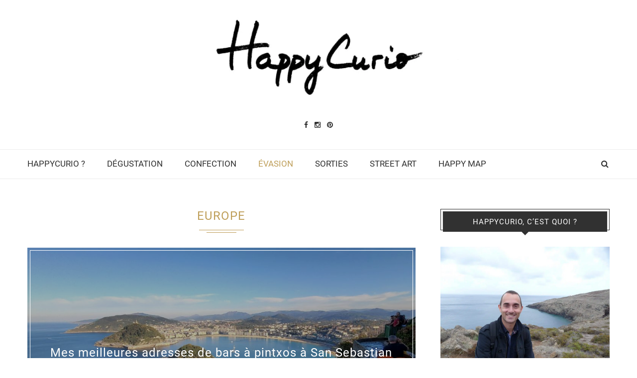

--- FILE ---
content_type: text/html; charset=UTF-8
request_url: https://www.happycurio.com/category/evasion/europe/
body_size: 33379
content:
<!DOCTYPE html>
<html dir="ltr" lang="fr-FR" prefix="og: https://ogp.me/ns#">
<head>
	<meta charset="UTF-8">
	<meta http-equiv="X-UA-Compatible" content="IE=edge">
	<meta name="viewport" content="width=device-width, initial-scale=1">
	
	<link rel="profile" href="https://gmpg.org/xfn/11" />
			<link rel="shortcut icon" href="https://www.happycurio.com/wp-content/uploads/2025/02/Happycurio-logo-court.png" type="image/x-icon" />
		<link rel="alternate" type="application/rss+xml" title="HappyCurio RSS Feed" href="https://www.happycurio.com/feed/" />
	<link rel="alternate" type="application/atom+xml" title="HappyCurio Atom Feed" href="https://www.happycurio.com/feed/atom/" />
	<link rel="pingback" href="https://www.happycurio.com/xmlrpc.php" />
	<!--[if lt IE 9]>
	<script src="https://www.happycurio.com/wp-content/themes/soledad/js/html5.js"></script>
	<style type="text/css">
		.featured-carousel .item { opacity: 1; }
	</style>
	<![endif]-->
		<style></style>
	
		<!-- All in One SEO 4.9.3 - aioseo.com -->
		<title>Europe | HappyCurio</title><link rel="preload" as="font" href="https://fonts.gstatic.com/s/raleway/v27/1Ptug8zYS_SKggPNyC0ITw.woff2" crossorigin><link rel="preload" as="font" href="https://www.happycurio.com/wp-content/themes/soledad/fonts/fontawesome-webfont.woff2?v=4.3.0" crossorigin><link rel="preload" as="font" href="https://fonts.gstatic.com/s/roboto/v30/KFOkCnqEu92Fr1Mu51xIIzI.woff2" crossorigin><link rel="preload" as="font" href="https://fonts.gstatic.com/s/roboto/v30/KFOmCnqEu92Fr1Mu4mxK.woff2" crossorigin><link rel="preload" as="font" href="https://fonts.gstatic.com/s/roboto/v30/KFOlCnqEu92Fr1MmWUlfBBc4.woff2" crossorigin><style id="wpr-usedcss">img.emoji{display:inline!important;border:none!important;box-shadow:none!important;height:1em!important;width:1em!important;margin:0 .07em!important;vertical-align:-.1em!important;background:0 0!important;padding:0!important}:root{--wp-admin-theme-color:#007cba;--wp-admin-theme-color-darker-10:#006ba1;--wp-admin-theme-color-darker-20:#005a87;--cmplz_banner_width:400px;--cmplz_banner_background_color:#f9f9f9;--cmplz_banner_border_color:#f9f9f9;--cmplz_banner_border_width:0px 0px 0px 0px;--cmplz_banner_border_radius:12px 12px 12px 12px;--cmplz_banner_margin:10px;--cmplz_categories-height:163px;--cmplz_title_font_size:15px;--cmplz_text_line_height:calc(var(--cmplz_text_font_size) * 1.5);--cmplz_text_color:#191e23;--cmplz_hyperlink_color:#191e23;--cmplz_text_font_size:12px;--cmplz_link_font_size:12px;--cmplz_category_body_font_size:12px;--cmplz_button_accept_background_color:#2bd136;--cmplz_button_accept_border_color:#3ac92a;--cmplz_button_accept_text_color:#ffffff;--cmplz_button_deny_background_color:#f1f1f1;--cmplz_button_deny_border_color:#f1f1f1;--cmplz_button_deny_text_color:#4fbc27;--cmplz_button_settings_background_color:#f1f1f1;--cmplz_button_settings_border_color:#4fbc27;--cmplz_button_settings_text_color:#4fbc27;--cmplz_button_border_radius:5% 5% 5% 5%;--cmplz_button_font_size:15px;--cmplz_category_header_always_active_color:green;--cmplz_category_header_title_font_size:14px;--cmplz_category_header_active_font_size:12px;--cmplz-manage-consent-height:50px;--cmplz-manage-consent-offset:-35px;--cmplz_slider_active_color:#1e73be;--cmplz_slider_inactive_color:#F56E28;--cmplz_slider_bullet_color:#ffffff}.cmplz-video.cmplz-iframe-styles{background-color:transparent}.cmplz-video.cmplz-hidden{visibility:hidden!important}.cmplz-blocked-content-notice{display:none}.cmplz-optin .cmplz-blocked-content-container .cmplz-blocked-content-notice,.cmplz-optin .wp-video .cmplz-blocked-content-notice{display:block}.cmplz-blocked-content-container,.wp-video{-webkit-animation-name:cmplz-fadein;animation-name:cmplz-fadein;-webkit-animation-duration:.6s;animation-duration:.6s;background:#fff;border:0;border-radius:3px;-webkit-box-shadow:0 0 1px 0 rgba(0,0,0,.5),0 1px 10px 0 rgba(0,0,0,.15);box-shadow:0 0 1px 0 rgba(0,0,0,.5),0 1px 10px 0 rgba(0,0,0,.15);display:-webkit-box;display:-ms-flexbox;display:flex;-webkit-box-pack:center;-ms-flex-pack:center;justify-content:center;-webkit-box-align:center;-ms-flex-align:center;align-items:center;background-repeat:no-repeat!important;background-size:cover!important;height:inherit;position:relative}.cmplz-blocked-content-container iframe,.wp-video iframe{max-height:100%;border:0!important}.cmplz-blocked-content-container .cmplz-blocked-content-notice,.wp-video .cmplz-blocked-content-notice{white-space:normal;text-transform:initial;position:absolute!important;width:100%;top:50%;left:50%;-webkit-transform:translate(-50%,-50%);transform:translate(-50%,-50%);max-width:300px;font-size:14px;padding:10px;background-color:rgba(0,0,0,.5);color:#fff;text-align:center;z-index:98;line-height:23px}.cmplz-blocked-content-container .cmplz-blocked-content-notice .cmplz-links,.wp-video .cmplz-blocked-content-notice .cmplz-links{display:block;margin-bottom:10px}.cmplz-blocked-content-container .cmplz-blocked-content-notice .cmplz-links a,.wp-video .cmplz-blocked-content-notice .cmplz-links a{color:#fff}.cmplz-blocked-content-container div div{display:none}.wp-video .cmplz-placeholder-element{width:100%;height:inherit}@-webkit-keyframes cmplz-fadein{0{opacity:0}100%{opacity:1}}@keyframes cmplz-fadein{0{opacity:0}100%{opacity:1}}@font-face{font-display:swap;font-family:Raleway;font-style:normal;font-weight:100;src:url(https://fonts.gstatic.com/s/raleway/v27/1Ptug8zYS_SKggPNyC0ITw.woff2) format('woff2');unicode-range:U+0000-00FF,U+0131,U+0152-0153,U+02BB-02BC,U+02C6,U+02DA,U+02DC,U+2000-206F,U+2074,U+20AC,U+2122,U+2191,U+2193,U+2212,U+2215,U+FEFF,U+FFFD}@font-face{font-display:swap;font-family:Raleway;font-style:normal;font-weight:200;src:url(https://fonts.gstatic.com/s/raleway/v27/1Ptug8zYS_SKggPNyC0ITw.woff2) format('woff2');unicode-range:U+0000-00FF,U+0131,U+0152-0153,U+02BB-02BC,U+02C6,U+02DA,U+02DC,U+2000-206F,U+2074,U+20AC,U+2122,U+2191,U+2193,U+2212,U+2215,U+FEFF,U+FFFD}@font-face{font-display:swap;font-family:Raleway;font-style:normal;font-weight:300;src:url(https://fonts.gstatic.com/s/raleway/v27/1Ptug8zYS_SKggPNyC0ITw.woff2) format('woff2');unicode-range:U+0000-00FF,U+0131,U+0152-0153,U+02BB-02BC,U+02C6,U+02DA,U+02DC,U+2000-206F,U+2074,U+20AC,U+2122,U+2191,U+2193,U+2212,U+2215,U+FEFF,U+FFFD}@font-face{font-display:swap;font-family:Raleway;font-style:normal;font-weight:400;src:url(https://fonts.gstatic.com/s/raleway/v27/1Ptug8zYS_SKggPNyC0ITw.woff2) format('woff2');unicode-range:U+0000-00FF,U+0131,U+0152-0153,U+02BB-02BC,U+02C6,U+02DA,U+02DC,U+2000-206F,U+2074,U+20AC,U+2122,U+2191,U+2193,U+2212,U+2215,U+FEFF,U+FFFD}@font-face{font-display:swap;font-family:Raleway;font-style:normal;font-weight:500;src:url(https://fonts.gstatic.com/s/raleway/v27/1Ptug8zYS_SKggPNyC0ITw.woff2) format('woff2');unicode-range:U+0000-00FF,U+0131,U+0152-0153,U+02BB-02BC,U+02C6,U+02DA,U+02DC,U+2000-206F,U+2074,U+20AC,U+2122,U+2191,U+2193,U+2212,U+2215,U+FEFF,U+FFFD}@font-face{font-display:swap;font-family:Raleway;font-style:normal;font-weight:600;src:url(https://fonts.gstatic.com/s/raleway/v27/1Ptug8zYS_SKggPNyC0ITw.woff2) format('woff2');unicode-range:U+0000-00FF,U+0131,U+0152-0153,U+02BB-02BC,U+02C6,U+02DA,U+02DC,U+2000-206F,U+2074,U+20AC,U+2122,U+2191,U+2193,U+2212,U+2215,U+FEFF,U+FFFD}@font-face{font-display:swap;font-family:Raleway;font-style:normal;font-weight:700;src:url(https://fonts.gstatic.com/s/raleway/v27/1Ptug8zYS_SKggPNyC0ITw.woff2) format('woff2');unicode-range:U+0000-00FF,U+0131,U+0152-0153,U+02BB-02BC,U+02C6,U+02DA,U+02DC,U+2000-206F,U+2074,U+20AC,U+2122,U+2191,U+2193,U+2212,U+2215,U+FEFF,U+FFFD}@font-face{font-display:swap;font-family:Raleway;font-style:normal;font-weight:800;src:url(https://fonts.gstatic.com/s/raleway/v27/1Ptug8zYS_SKggPNyC0ITw.woff2) format('woff2');unicode-range:U+0000-00FF,U+0131,U+0152-0153,U+02BB-02BC,U+02C6,U+02DA,U+02DC,U+2000-206F,U+2074,U+20AC,U+2122,U+2191,U+2193,U+2212,U+2215,U+FEFF,U+FFFD}@font-face{font-display:swap;font-family:Raleway;font-style:normal;font-weight:900;src:url(https://fonts.gstatic.com/s/raleway/v27/1Ptug8zYS_SKggPNyC0ITw.woff2) format('woff2');unicode-range:U+0000-00FF,U+0131,U+0152-0153,U+02BB-02BC,U+02C6,U+02DA,U+02DC,U+2000-206F,U+2074,U+20AC,U+2122,U+2191,U+2193,U+2212,U+2215,U+FEFF,U+FFFD}@font-face{font-display:swap;font-family:FontAwesome;src:url('https://www.happycurio.com/wp-content/themes/soledad/fonts/fontawesome-webfont.eot?v=4.3.0');src:url('https://www.happycurio.com/wp-content/themes/soledad/fonts/fontawesome-webfont.eot?#iefix&v=4.3.0') format('embedded-opentype'),url('https://www.happycurio.com/wp-content/themes/soledad/fonts/fontawesome-webfont.woff2?v=4.3.0') format('woff2'),url('https://www.happycurio.com/wp-content/themes/soledad/fonts/fontawesome-webfont.woff?v=4.3.0') format('woff'),url('https://www.happycurio.com/wp-content/themes/soledad/fonts/fontawesome-webfont.ttf?v=4.3.0') format('truetype'),url('https://www.happycurio.com/wp-content/themes/soledad/fonts/fontawesome-webfont.svg?v=4.3.0#fontawesomeregular') format('svg');font-weight:400;font-style:normal}.fa{display:inline-block;font:14px/1 FontAwesome;font-size:inherit;text-rendering:auto;-webkit-font-smoothing:antialiased;-moz-osx-font-smoothing:grayscale;transform:translate(0,0)}.fa-search:before{content:"\f002"}.fa-envelope-o:before{content:"\f003"}.fa-close:before,.fa-times:before{content:"\f00d"}.fa-heart-o:before{content:"\f08a"}.fa-twitter:before{content:"\f099"}.fa-facebook:before{content:"\f09a"}.fa-bars:before{content:"\f0c9"}.fa-pinterest:before{content:"\f0d2"}.fa-google-plus:before{content:"\f0d5"}.fa-comment-o:before{content:"\f0e5"}.fa-angle-left:before{content:"\f104"}.fa-angle-right:before{content:"\f105"}.fa-angle-up:before{content:"\f106"}.fa-angle-down:before{content:"\f107"}.fa-calendar-o:before{content:"\f133"}.fa-instagram:before{content:"\f16d"}.mfp-bg{top:0;left:0;width:100%;height:100%;z-index:9999999;overflow:hidden;position:fixed;background:#0b0b0b;opacity:.8}.mfp-wrap{top:0;left:0;width:100%;height:100%;z-index:9999999;position:fixed;outline:0!important;-webkit-backface-visibility:hidden}.mfp-container{text-align:center;position:absolute;width:100%;height:100%;left:0;top:0;padding:0 8px;-webkit-box-sizing:border-box;-moz-box-sizing:border-box;box-sizing:border-box}.mfp-container:before{content:'';display:inline-block;height:100%;vertical-align:middle}.mfp-align-top .mfp-container:before{display:none}.mfp-ajax-cur{cursor:progress}.mfp-zoom-out-cur{cursor:-moz-zoom-out;cursor:-webkit-zoom-out;cursor:zoom-out}.mfp-arrow,.mfp-close{-webkit-user-select:none;-moz-user-select:none;user-select:none}button.mfp-arrow,button.mfp-close{overflow:visible;cursor:pointer;background:0 0;border:0;-webkit-appearance:none;display:block;outline:0;padding:0;z-index:1046;-webkit-box-shadow:none;box-shadow:none}button::-moz-focus-inner{padding:0;border:0}.mfp-close{width:44px;height:44px;line-height:44px;position:absolute;right:0;top:0;text-decoration:none;text-align:center;opacity:.65;padding:0 0 18px 10px;color:#fff;font-style:normal;font-size:28px;font-family:Arial,Baskerville,monospace}.mfp-close:focus,.mfp-close:hover{opacity:1}.mfp-close:active{top:1px}.mfp-close-btn-in .mfp-close{color:#333}.mfp-arrow{position:absolute;opacity:.65;margin:-55px 0 0;top:50%;padding:0;width:90px;height:110px;-webkit-tap-highlight-color:transparent}.mfp-arrow:active{margin-top:-54px}.mfp-arrow:focus,.mfp-arrow:hover{opacity:1}.mfp-arrow:after,.mfp-arrow:before{content:'';display:block;width:0;height:0;position:absolute;left:0;top:0;margin-top:35px;margin-left:35px;border:inset transparent}.mfp-arrow:after{border-top-width:13px;border-bottom-width:13px;top:8px}.mfp-arrow:before{border-top-width:21px;border-bottom-width:21px;opacity:.7}img.mfp-img{width:auto;max-width:100%;height:auto;display:block;line-height:0;-webkit-box-sizing:border-box;-moz-box-sizing:border-box;box-sizing:border-box;padding:40px 0;margin:0 auto}@media all and (max-width:900px){.mfp-arrow{-webkit-transform:scale(.75);transform:scale(.75)}.mfp-container{padding-left:6px;padding-right:6px}}.mfp-ie7 .mfp-container,.mfp-ie7 .mfp-img{padding:0}.mfp-ie7 .mfp-close{top:0;right:0;padding-top:0}.slick-slider{position:relative;display:block;-moz-box-sizing:border-box;box-sizing:border-box;-webkit-user-select:none;-moz-user-select:none;-ms-user-select:none;user-select:none;-webkit-touch-callout:none;-khtml-user-select:none;-ms-touch-action:pan-y;touch-action:pan-y;-webkit-tap-highlight-color:transparent}.slick-slide{display:none;float:left;height:100%;min-height:1px}.slick-slide img{display:block}.slick-slide.slick-loading img{display:none}.slick-initialized .slick-slide{display:block}.slick-loading .slick-slide{visibility:hidden}.slick-vertical .slick-slide{display:block;height:auto;border:1px solid transparent}.penci-slider a:focus,.penci-slider a:hover{outline:0}.penci-direction-nav,.slides,.slides>li{margin:0;padding:0;list-style:none}.penci-slider .slides>li{display:none;-webkit-backface-visibility:hidden}.penci-slider .slides:after{content:"\0020";display:block;clear:both;visibility:hidden;line-height:0;height:0}html[xmlns] .penci-slider .slides{display:block}* html .penci-slider .slides{height:1%}.no-js .penci-slider .slides>li:first-child{display:block}.penci-slider{border:4px solid #fff;zoom:1;-webkit-border-radius:4px;border-radius:4px;-webkit-box-shadow:0 1px 4px rgba(0,0,0,.2);-moz-box-shadow:0 1px 4px rgba(0,0,0,.2);-o-box-shadow:0 1px 4px rgba(0,0,0,.2);box-shadow:0 1px 4px rgba(0,0,0,.2)}.penci-slider .slides{zoom:1}.penci-slider .slides img{width:100%;display:block;height:auto}.penci-viewport{max-height:2000px;-webkit-transition:1s;-moz-transition:1s;-ms-transition:1s;-o-transition:1s;transition:1s}.loading .penci-viewport{max-height:300px}.carousel li{margin-right:5px}.penci-direction-nav a{text-decoration:none;display:block;width:40px;height:40px;margin:-20px 0 0;position:absolute;top:50%;z-index:10;overflow:hidden;opacity:0;cursor:pointer;color:rgba(0,0,0,.8);text-shadow:1px 1px 0 rgba(255,255,255,.3);-webkit-transition:.3s ease-in-out;-moz-transition:.3s ease-in-out;-ms-transition:.3s ease-in-out;-o-transition:.3s ease-in-out;transition:.3s ease-in-out}.penci-direction-nav a:before{font-family:penci-slider-icon;font-size:40px;display:inline-block;content:'\f001';color:rgba(0,0,0,.8);text-shadow:1px 1px 0 rgba(255,255,255,.3)}.penci-direction-nav a.penci-next:before{content:'\f002'}.penci-direction-nav .penci-prev{left:-50px}.penci-direction-nav .penci-next{right:-50px;text-align:right}@media screen and (max-width:860px){.penci-direction-nav .penci-prev{opacity:1;left:10px}.penci-direction-nav .penci-next{opacity:1;right:10px}}@-webkit-keyframes justified-gallery-show-caption-animation{from{opacity:0}to{opacity:.7}}@-moz-keyframes justified-gallery-show-caption-animation{from{opacity:0}to{opacity:.7}}@-o-keyframes justified-gallery-show-caption-animation{from{opacity:0}to{opacity:.7}}@keyframes justified-gallery-show-caption-animation{from{opacity:0}to{opacity:.7}}@-webkit-keyframes justified-gallery-show-entry-animation{from{opacity:0}to{opacity:1}}@-moz-keyframes justified-gallery-show-entry-animation{from{opacity:0}to{opacity:1}}@-o-keyframes justified-gallery-show-entry-animation{from{opacity:0}to{opacity:1}}@keyframes justified-gallery-show-entry-animation{from{opacity:0}to{opacity:1}}.justified-gallery{width:100%;position:relative;overflow:hidden}.justified-gallery>a,.justified-gallery>div{position:absolute;display:inline-block;overflow:hidden;opacity:0}.justified-gallery>a>a>img,.justified-gallery>a>img,.justified-gallery>div>a>img,.justified-gallery>div>img{position:absolute;top:50%;left:50%;margin:0;padding:0;border:0}.justified-gallery>a>.caption,.justified-gallery>div>.caption{position:absolute;background-color:#000;left:0;right:0;margin:0;color:#fff;font-size:12px;font-weight:300;font-family:sans-serif}.justified-gallery>a>.caption.caption-visible,.justified-gallery>div>.caption.caption-visible{display:initial;opacity:.7;filter:"alpha(opacity=70)";-webkit-animation:.5s 0 justified-gallery-show-caption-animation;-moz-animation:.5s 0 justified-gallery-show-caption-animation;-ms-animation:justified-gallery-show-caption-animation 500ms 0 ease}.justified-gallery>.entry-visible{opacity:1;-webkit-animation:.5s 0 justified-gallery-show-entry-animation;-moz-animation:.5s 0 justified-gallery-show-entry-animation;-ms-animation:justified-gallery-show-entry-animation 500ms 0 ease}.justified-gallery>.jg-filtered{display:none}.justified-gallery>.spinner{position:absolute;bottom:0;margin-left:-24px;padding:10px 0;left:50%;opacity:initial;filter:initial;overflow:initial}.justified-gallery>.spinner>span{display:inline-block;opacity:0;width:8px;height:8px;margin:0 4px;background-color:#000;border-top-left-radius:6px;border-top-right-radius:6px;border-bottom-right-radius:6px;border-bottom-left-radius:6px}*{box-sizing:border-box;-webkit-box-sizing:border-box;-moz-box-sizing:border-box;-moz-box-sizing:border-box}*,blockquote,body,div,fieldset,form,h1,h2,h4,html,input,label,li,p,td,ul{margin:0;padding:0}table{border-collapse:collapse;border-spacing:0}fieldset,img{border:0}caption,code,em{font-style:normal;font-weight:400}li,ul{list-style:none}caption{text-align:left}em{font-style:italic}img{max-width:100%;vertical-align:top;height:auto}a img{border:none}iframe{border:none;max-width:none}body,html{-webkit-font-smoothing:antialiased}body{color:#313131;background-color:#fff}textarea{min-height:100px}a{text-decoration:none;transition:color .3s;-webkit-transition:color .3s;-moz-transition:color .3s;outline:0;cursor:pointer}h1,h2,h4{font-size:100%;font-family:Raleway,sans-serif;font-style:normal;letter-spacing:1px;font-weight:700}.container{width:1170px;margin:0 auto}#main{width:100%}.container.penci_sidebar #main{width:70.94%;padding-right:50px;float:left}#sidebar{width:29.06%;float:right}.clear-footer{height:1px;margin-bottom:29px;clear:both;display:block;width:100%}.penci-headline{display:block}.headline-title{height:40px;line-height:40px;padding:0 15px;font-size:12px;color:#fff;background:#6eb48c;float:left;text-transform:uppercase;z-index:10;position:relative;display:inline-block}.penci-headline-posts{margin:0 15px 0 49px;padding-top:10px}.penci-headline-posts .slick-next,.penci-headline-posts .slick-prev{width:16px;height:20px;border:none;background:0 0;display:inline-block;text-align:center;line-height:20px;top:10px;left:-54px;outline:0;cursor:pointer;position:absolute;color:#999;opacity:0;font-size:18px;transition:color .3s;-webkit-transition:color .3s;-moz-transition:color .3s;padding:0}.penci-headline-posts .slick-next{left:-32px}.penci-headline-posts .slick-next:hover,.penci-headline-posts .slick-prev:hover{color:#fff}.loaded .penci-headline-posts .slick-next,.loaded .penci-headline-posts .slick-prev{opacity:1}#navigation{background:#fff;height:60px;z-index:9999;width:100%;-webkit-backface-visibility:hidden;transition:box-shadow .3s,border-color .3s;-webkit-transition:box-shadow .3s,border-color .3s;-moz-transition:box-shadow .3s,border-color .3s;border-bottom:1px solid #ececec}#navigation.header-layout-bottom{box-shadow:0 0 0 transparent;-webkit-box-shadow:0 0 0 transparent;-moz-box-shadow:0 0 0 transparent;border-top:1px solid #ececec}.is-sticky #navigation{box-shadow:0 1px 5px rgba(190,190,190,.46);-webkit-box-shadow:0 1px 5px rgba(190,190,190,.46);-moz-box-shadow:0 1px 5px rgba(190,190,190,.46);border-color:transparent!important}#navigation .container{position:relative;display:table;text-align:center}#navigation .menu{float:left}#navigation .menu>ul>li,#navigation ul.menu>li{display:inline-block;position:relative;float:left;margin-right:44px}#navigation .menu>li:last-child,#navigation .menu>ul>li:last-child{margin-right:0}#navigation .menu li a{letter-spacing:1px;color:#313131;line-height:58px;text-transform:uppercase;display:inline-block;-o-transition:.3s;-ms-transition:.3s;-moz-transition:.3s;-webkit-transition:.3s;position:relative;text-decoration:none}#navigation .menu li a i{font-size:13px;margin-right:5px}#navigation .menu>ul>li>a:before,#navigation ul.menu>li>a:before{content:"";position:absolute;bottom:18px;transition:.2s;-webkit-transition:.2s;-moz-transition:.2s;left:50%;height:2px;width:0;background:#bf9f5a}#navigation .menu>ul>li:hover>a:before,#navigation .menu>ul>li>a:hover:before,#navigation ul.menu>li:hover>a:before,#navigation ul.menu>li>a:hover:before{left:0;width:100%}#navigation .button-menu-mobile{display:none;float:left;line-height:60px;text-align:center;color:#313131;font-size:24px;cursor:pointer;transition:color .3s;-webkit-transition:color .3s;-moz-transition:color .3s}#navigation .menu .sub-menu{visibility:hidden;opacity:0;position:absolute;left:0;z-index:9999;-webkit-transition:.27s ease-in-out;-moz-transition:.27s ease-in-out;-o-transition:.27s ease-in-out;transition:.27s ease-in-out;-webkit-transform-origin:0 0;-moz-transform-origin:0 0;-ms-transform-origin:0 0;-o-transform-origin:0 0;transform-origin:0 0;-webkit-transform:rotateX(-90deg);-moz-transform:rotateX(-90deg);-ms-transform:rotateX(-90deg);-o-transform:rotateX(-90deg);transform:rotateX(-90deg);box-shadow:0 3px 3px rgba(190,190,190,.6);-webkit-box-shadow:0 3px 3px rgba(190,190,190,.6);-moz-box-shadow:0 3px 3px rgba(190,190,190,.6);border-top:1px solid #ececec;margin-top:0}#navigation .menu ul ul a,#navigation ul.menu ul a{margin:0 20px;padding:12px 0;font-size:12px;min-width:200px;line-height:1.4;-moz-transition:color .3s,background-color .3s;-webkit-transition:color .3s,background-color .3s;transition:color .3s,background-color .3s;border-bottom:1px solid #e0e0e0;text-align:left;border-left:none!important;position:relative;overflow:hidden;vertical-align:top}#navigation ul.menu ul li,#navigation ul.menu ul ul li{padding-right:0;margin-right:0;background:#fff;float:none;position:relative;width:100%}#navigation .menu ul.sub-menu>li:last-child>a{border-bottom:none;padding-bottom:15px}#navigation .menu ul li:hover>ul,#navigation ul.menu li:hover>ul{visibility:visible;opacity:1;-webkit-transform:rotateX(0);-moz-transform:rotateX(0);-ms-transform:rotateX(0);-o-transform:rotateX(0);transform:rotateX(0)}#navigation .menu .sub-menu ul{left:100%;top:0}.penci-megamenu{display:none}#navigation .penci-megamenu{width:100%;display:table}#navigation .penci-megamenu .penci-mega-child-categories{width:230px;display:table-cell;vertical-align:top;background:#fff;padding:20px 0;position:relative}#navigation .penci-megamenu .penci-mega-child-categories:after{content:"";width:1px;height:100%;position:absolute;top:0;right:0;background-color:#ececec}#navigation .penci-megamenu .penci-mega-child-categories a{min-width:0;display:block;font-size:12px;text-align:right;line-height:1.4em;margin:0;padding:12px 20px;border-top:1px solid transparent;border-bottom:1px solid transparent;position:relative}#navigation .penci-megamenu .penci-mega-child-categories a.cat-active{border-top-color:#ececec;border-bottom-color:#ececec;background:#fff;z-index:10;position:relative}#navigation .penci-megamenu .penci-mega-child-categories a.cat-active:before{content:"";width:1px;height:100%;position:absolute;top:0;right:0;background:#fff;z-index:1;transition:none;-webkit-transition:none;-moz-transition:none}#sidebar-nav{position:fixed;top:0;height:100%;z-index:100000;width:270px;overflow-y:auto;padding:30px 20px 20px;background:#fff;left:0;transition:.5s;-webkit-transition:.5s;-moz-transition:.5s;transform:translateX(-270px);-webkit-transform:translateX(-270px);-moz-transform:translateX(-270px)}.open-sidebar-nav #sidebar-nav{left:270px}#sidebar-nav::-webkit-scrollbar{width:6px;background:#848484}#sidebar-nav::-webkit-scrollbar-thumb{background-color:#313131;border-radius:0;-webkit-border-radius:0;-moz-border-radius:0}#sidebar-nav::-webkit-scrollbar-corner{background-color:#dedede}#sidebar-nav-logo{padding:0 20px 20px;text-align:center;margin:0 0 15px;position:relative}#sidebar-nav-logo:before{content:"";width:60px;height:1px;background:#6eb48c;position:absolute;bottom:0;left:50%;margin-left:-30px}.header-social.sidebar-nav-social{margin:0 0 43px;padding:0 10px}.header-social.sidebar-nav-social .inner-header-social:after,.header-social.sidebar-nav-social .inner-header-social:before{content:none}.header-social.sidebar-nav-social a i{color:#313131}.header-social.sidebar-nav-social a i:hover{color:#6eb48c}#sidebar-nav .menu{margin:0;list-style:none}#sidebar-nav .menu li{display:block;border-bottom:1px solid #dedede}#sidebar-nav .menu ul>li:last-child,#sidebar-nav .menu>li:last-child{border-bottom:none}#sidebar-nav .menu li a{font-size:14px;letter-spacing:0;text-transform:uppercase;color:#313131;margin:0;position:relative;padding:12px 0;display:block;line-height:1.3em}#sidebar-nav .menu li.menu-item-has-children a{padding-right:17px}#sidebar-nav .menu li a>i{display:none}#sidebar-nav ul.sub-menu{border-top:1px solid #dedede;display:none;padding:10px 0 10px 12px}#sidebar-nav ul.sub-menu ul.sub-menu{border:none;padding:5px 0 5px 12px}#sidebar-nav ul.sub-menu li{overflow:hidden;border:none}#sidebar-nav ul.sub-menu li a{margin:0;padding:10px 0;transition:.3s;-webkit-transition:.3s;-moz-transition:.3s}#sidebar-nav .menu li a .indicator{text-decoration:none;position:absolute;top:0;right:0;height:100%;z-index:20;font-size:17px;font-style:normal;text-align:right;padding:11px 0 11px 5px;line-height:1;color:#313131;transition:color .3s;-webkit-transition:color .3s;-moz-transition:color .3s}#sidebar-nav .menu .sub-menu li a .indicator{padding:8px 0 8px 5px}#close-sidebar-nav{position:fixed;visibility:hidden;opacity:0;text-decoration:none;top:0;left:0;font-size:1.4em;color:#313131;padding:10px;height:100%;background:rgba(0,0,0,.8);right:0;z-index:100000;cursor:pointer;transition:.5s;-webkit-transition:.5s;-moz-transition:.5s}.open-sidebar-nav #close-sidebar-nav{left:270px;opacity:1;visibility:visible}#close-sidebar-nav i{display:none;width:24px;height:24px;background-color:#fff;line-height:24px;text-align:center;border-radius:12px;font-size:14px}#top-search{float:right;width:20px;text-align:center}#top-search>a{height:58px;font-size:16px;line-height:58px;color:#313131;cursor:pointer;background:0 0;display:block;-webkit-transition:.2s linear;-moz-transition:.2s linear;-ms-transition:.2s linear;-o-transition:.2s linear;transition:.2s linear}#top-search>a>i{width:20px}.show-search{position:absolute;left:0;width:100%;top:0;height:58px;background:#fff;text-align:left;z-index:3;display:none}.show-search #searchform input.search-input{padding:15px 35px 15px 0;transition:.5s;-webkit-transition:.5s;-moz-transition:.5s;border:none;position:absolute;top:0;left:0;width:100%;z-index:3;color:#313131;height:58px;line-height:28px;box-sizing:border-box;-moz-box-sizing:border-box;-webkit-box-sizing:border-box;background:0 0;font-weight:400;letter-spacing:1px;font-size:13px}.show-search a.close-search{position:absolute;width:20px;height:60px;display:inline-block;right:0;top:0;z-index:5;text-align:center;line-height:60px;font-size:16px;cursor:pointer;color:#313131}#header{margin-bottom:60px;position:relative}#header .inner-header{width:100%;background-size:cover;position:relative;background-position:center center;background-repeat:no-repeat}#header .inner-header .container{padding:0 0 40px!important;text-align:center;position:relative;overflow:hidden}#logo{text-align:center}.header-social{display:block;text-align:center;margin:20px 0 0}.header-social .inner-header-social{display:inline-block;vertical-align:top;position:relative}.header-social a{float:left;display:inline-block;vertical-align:top;margin-right:13px}.header-social a:last-child{margin-right:0}.header-social a i{font-size:14px;color:#313131;-webkit-transition:.2s linear;-moz-transition:.2s linear;-ms-transition:.2s linear;-o-transition:.2s linear;transition:.2s linear}.featured-area{margin-top:-50px;margin-bottom:60px;position:relative;background:url('https://www.happycurio.com/wp-content/themes/soledad/images/loading.gif') center center no-repeat #fafafa}.featured-area>div{visibility:hidden}.featured-area.loaded-wait>div{visibility:visible}.featured-area.loaded-wait{background:0 0}.featured-area .featured-carousel{display:block;width:100%;max-height:600px}.featured-area .featured-carousel.style-2{max-height:510px}.featured-area.loaded .featured-carousel{max-height:none!important}.featured-carousel .item{position:relative;opacity:1}.featured-carousel.style-7 .item:after{content:"";position:absolute;top:0;left:0;width:100%;height:100%;display:block;z-index:1;background:-moz-linear-gradient(to bottom,transparent 50%,#000 100%);background:-webkit-linear-gradient(to bottom,transparent 50%,#000 100%);background:-o-linear-gradient(to bottom,transparent 50%,#000 100%);background:-ms-linear-gradient(to bottom,transparent 50%,#000 100%);background:linear-gradient(to bottom,transparent 50%,#000 100%);transition:.3s;-webkit-transition:.3s;-moz-transition:.3s;opacity:.6}.featured-carousel.style-7 .item:hover:after{opacity:.8}.loaded .featured-carousel.style-2 .item{animation-name:none;-webkit-animation-name:none;-moz-animation-name:none;-o-animation-name:none;opacity:1;margin:0 5px}.featured-carousel .item img{width:100%;height:auto}.featured-carousel.style-2 .item img{width:900px}.featured-carousel .featured-content{z-index:10;width:480px;margin:0 auto;position:absolute;top:37.8%;left:0;right:0}.featured-carousel.style-2 .featured-content{top:38%}.featured-carousel.style-7 .featured-content{top:auto!important;bottom:-5px;width:100%;padding:0 30px}.featured-area button.slick-next,.featured-area button.slick-prev,.penci-magazine2-next,.penci-magazine2-prev,.penci-slider .penci-direction-nav .penci-next,.penci-slider .penci-direction-nav .penci-prev{position:absolute;width:36px;height:36px;display:inline-block;top:50%;margin-top:-18px;cursor:pointer;outline:0;opacity:0;transition:background-color .3s,color .3s,opacity .3s;-webkit-transition:background-color .3s,color .3s,opacity .3s;-moz-transition:background-color .3s,color .3s,opacity .3s;text-align:center;line-height:36px;background:#fff;z-index:12;border-radius:100%;-webkit-border-radius:100%;-moz-border-radius:100%;color:#313131;border:none}.featured-area button.slick-prev,.penci-magazine2-prev,.penci-slider .penci-direction-nav .penci-prev{left:30px}.featured-area button.slick-next,.penci-magazine2-next,.penci-slider .penci-direction-nav .penci-next{right:30px}.featured-area button.slick-next i,.featured-area button.slick-prev i,.penci-magazine2-next i,.penci-magazine2-prev i,.penci-slider .penci-direction-nav .penci-next i,.penci-slider .penci-direction-nav .penci-prev i{font-size:20px;display:inline-block;line-height:36px;text-shadow:none;-webkit-text-shadow:none;-moz-text-shadow:none;vertical-align:top}.featured-area.loaded:hover button.slick-next,.featured-area.loaded:hover button.slick-prev,.penci-mag2-carousel:hover .penci-magazine2-next,.penci-mag2-carousel:hover .penci-magazine2-prev,.penci-slider:hover .penci-direction-nav .penci-next,.penci-slider:hover .penci-direction-nav .penci-prev{opacity:1}.featured-area.loaded button.slick-next:hover,.featured-area.loaded button.slick-prev:hover,.penci-magazine2-next:hover,.penci-magazine2-prev:hover,.penci-slider .penci-direction-nav .penci-next:hover,.penci-slider .penci-direction-nav .penci-prev:hover{color:#fff}.featured-area.style-2 button.slick-next,.featured-area.style-2 button.slick-prev{visibility:hidden}.featured-area.style-2.loaded-wait button.slick-next,.featured-area.style-2.loaded-wait button.slick-prev{visibility:visible;opacity:1}.penci-slider{position:relative;z-index:0;margin:0;padding:0;overflow:hidden;background:0 0;-webkit-border-radius:0;-moz-border-radius:0;border-radius:0;-webkit-box-shadow:none;-moz-box-shadow:none;-o-box-shadow:none;box-shadow:none;border:none}.penci-slider ul,.penci-slider ul.slides{list-style:none!important;margin:0!important;padding:0!important;line-height:1.5}.penci-slider ul.slides:after,.penci-slider ul.slides:before{content:none!important}.penci-slider ul li{margin:0}.penci-slider ul.slides li{position:relative}.penci-slider ul.slides li:after,.penci-slider ul.slides li:before{content:"";position:absolute;width:100%;height:100%;z-index:5;top:0;left:0;opacity:0;-moz-transition-property:none;-webkit-transition-property:none;-o-transition-property:none;transition-property:none}.penci-slider ul.slides li:before{background-image:url('https://www.happycurio.com/wp-content/themes/soledad/images/slider-pattern.png');z-index:7;opacity:0}.penci-slider ul.slides li:after{background:#000}.penci-slider ul.slides li img{width:100%;height:auto;border-radius:0;-webkit-border-radius:0;-moz-border-radius:0;box-shadow:none;-webkit-box-shadow:none;-moz-box-shadow:none;vertical-align:top;margin:0!important;padding:0!important}.penci-slider ul.slides li .pencislider-container{position:absolute;top:30%;width:100%;text-align:left;z-index:10;padding:0 105px}.penci-slider .penci-direction-nav .penci-next:before,.penci-slider .penci-direction-nav .penci-prev:before{content:none}.penci-slider.penci-loading .penci-direction-nav .penci-next,.penci-slider.penci-loading .penci-direction-nav .penci-prev{opacity:0!important}@-webkit-keyframes pencifadeInUp{0%{opacity:0;-webkit-transform:translate3d(0,40px,0);transform:translate3d(0,40px,0)}100%{opacity:1;-webkit-transform:none;transform:none}}@keyframes pencifadeInUp{0%{opacity:0;-webkit-transform:translate3d(0,40px,0);transform:translate3d(0,40px,0)}100%{opacity:1;-webkit-transform:none;transform:none}}#penci-featured-video-bg{height:600px}.overlay-video-click{position:absolute;top:0;left:0;width:100%;height:100%;background-repeat:no-repeat;background-size:cover;background-position:center center;display:block;z-index:20}.penci-magazine-slider.penci-loading{background:url('https://www.happycurio.com/wp-content/themes/soledad/images/loading.gif') center center no-repeat #fafafa;min-height:516px}.featured-area.loaded-wait .penci-magazine-slider.penci-loading{background:0 0;min-height:0!important}.penci-magazine-slider{margin:0;padding:0;position:relative}.penci-magazine-slider .penci-direction-nav a{position:absolute;width:36px;height:36px;display:inline-block;top:50%;margin-top:-18px;font-size:20px;cursor:pointer;outline:0;opacity:0;transition:.3s;-webkit-transition:.3s;-moz-transition:.3s;text-align:center;line-height:36px;background:#fff;z-index:12;border-radius:100%;-webkit-border-radius:100%;-moz-border-radius:100%;color:#313131;border:none}.penci-magazine-slider .penci-direction-nav a.penci-prev{left:30px}.penci-magazine-slider .penci-direction-nav a.penci-next{right:30px}.penci-magazine-slider:hover .penci-direction-nav a{opacity:1}.penci-magazine-slider .penci-direction-nav a:hover{color:#fff}.penci-magazine-slider .penci-direction-nav a:before{content:none;display:none}.penci-mag2-carousel{overflow:hidden}.mag2-thumbnail{position:relative;overflow:hidden;max-height:100%}.penci-mag2-carousel .mag2-header{position:absolute;padding:17px 20px;width:100%;z-index:8;left:0;bottom:0;text-align:center}@media only screen and (min-width:779px){.penci-mag2-carousel .mag2-thumbnail img{transform:none!important;-webkit-transform:none!important}.penci-mag2-carousel .mag2-header{width:100%!important}}@media only screen and (max-width:778px){.penci-mag2-carousel .mag2-header{padding-right:15px;text-align:left}}.penci-border-arrow{position:relative;line-height:1.3;margin-left:5px;margin-right:5px;margin-top:5px}.penci-border-arrow .inner-arrow{border:1px solid #313131;background:#fff;position:relative;display:block;text-transform:uppercase;padding:11px 15px 9px;z-index:3}.penci-border-arrow:after,.penci-border-arrow:before{content:"";position:absolute}.penci-border-arrow:before{width:0;height:0;border-style:solid;border-color:#313131 transparent transparent;bottom:-7px;left:50%;border-width:7px;border-bottom:0;margin-left:-7px;z-index:5}.penci-border-arrow:after{border:1px solid #313131;left:-5px;right:-5px;bottom:3px;display:block;z-index:1;height:100%}.penci-post-box-meta{padding:15px 0;clear:both;display:block;border-top:1px solid #dedede;border-bottom:1px solid #dedede;margin:30px 0 0}.penci-post-box-meta .penci-post-share-box{display:inline-block;float:right}.penci-post-box-meta .penci-post-share-box a{display:inline-block;position:relative;color:#313131;margin-left:10px;font-size:14px}.penci-post-box-meta .penci-post-share-box a:first-child{margin-left:0}.penci-post-share-box .dt-share{position:absolute;display:inline-block;font-size:9px;background:#313131;color:#fff;height:20px;line-height:20px;white-space:nowrap;text-align:center;bottom:-45px;width:60px;left:50%;margin-left:-30px;opacity:0;visibility:hidden;transition:.2s ease-in-out;-webkit-transition:.2s ease-in-out;-moz-transition:.2s ease-in-out}.penci-post-share-box a:hover .dt-share{opacity:1;bottom:-30px;visibility:visible}.penci-post-share-box .dt-share:before{position:absolute;width:0;height:0;border-left:5px solid transparent;border-right:5px solid transparent;border-bottom:7px solid #313131;content:"";top:-7px;left:50%;margin-left:-4px}.penci-post-like.liked i:before{content:"\f004"}ul.penci-grid{display:inline-block;width:100%;vertical-align:top}.penci-grid>li{display:inline-block;vertical-align:top;width:31.62%;margin-bottom:51px;float:left;margin-right:2.57%}.penci-grid>li.grid-style{text-align:center}.penci-grid>li:nth-of-type(3n+3){margin-right:0}.penci-grid>li:nth-of-type(3n+1){clear:both}.container.penci_sidebar .penci-grid>li{width:48.05%;margin-right:3.9%}.container.penci_sidebar .penci-grid li:nth-of-type(3n+3){margin-right:3.9%;clear:none}.container.penci_sidebar .penci-grid li:nth-of-type(2n+2){margin-right:0;clear:none}.container.penci_sidebar .penci-grid li:nth-of-type(odd){clear:both}.penci-grid li .item>.thumbnail,.penci-masonry .item-masonry>.thumbnail{display:inline-block;position:relative;transition:opacity .3s;-webkit-transition:opacity .3s;-moz-transition:opacity .3s;margin-bottom:28px;width:100%}.penci-grid li .item>.thumbnail:hover,.penci-masonry .item-masonry>.thumbnail:hover{opacity:.85}.penci-grid li .item img,.penci-masonry .item-masonry a img{width:100%;height:auto;vertical-align:top;margin:0}.penci-grid li .item h2 a,.penci-masonry .item-masonry h2 a{font-size:18px;color:#313131;text-transform:uppercase;letter-spacing:1px;-o-transition:.3s;-ms-transition:.3s;-moz-transition:.3s;-webkit-transition:.3s}.penci-grid li .item h2 a:hover,.penci-masonry .item-masonry h2 a:hover{color:#888}.penci-grid li .item p,.penci-masonry .item-masonry p{margin-bottom:0}.penci-grid li .item .item-content,.penci-masonry .item-masonry .item-content{margin-top:18px;text-align:left}.penci-post-box-meta.penci-post-box-grid{border:none!important;padding:0;text-align:center;position:relative;margin-top:27px;clear:none}.penci-post-box-meta.penci-post-box-grid:before{content:"";position:absolute;width:100%;left:0;height:1px;background:#dedede;display:block;top:49%;z-index:1}.penci-post-box-meta.penci-post-box-grid .penci-post-share-box{float:none!important;padding:0 10px;position:relative;z-index:5;background:#fff;display:inline-block;margin-top:0}.grid-header-box{padding-bottom:17px;position:relative}.grid-header-box:after{width:60px;height:1px;background:#6eb48c;margin-left:-30px;position:absolute;left:50%;bottom:0;content:""}.penci-masonry{width:100%}.penci-masonry .item-masonry{box-sizing:border-box;-webkit-box-sizing:border-box;-moz-box-sizing:border-box;width:33.3333%;display:inline-block;padding:0 15px;float:left;margin-bottom:51px;text-align:center}.container.penci_sidebar .penci-masonry .item-masonry{width:50%}.grid-post-box-meta{margin:12px 0 0}.grid-post-box-meta span{color:#888}.grid-post-box-meta span:after{content:"";width:1px;height:10px;background:#dedede;margin:0 11px 0 15px;display:inline-block}.grid-post-box-meta span:last-child:after{content:none;display:none}.grid-post-box-meta span a{color:#313131}.grid-overlay{margin-bottom:60px;position:relative;display:block;clear:both}.penci-overlay-over{position:relative}.penci-overlay-over:before{content:"";position:absolute;top:0;left:0;width:100%;height:100%;background:#000;opacity:.3;z-index:1;transition:opacity .3s;-webkit-transition:opacity .3s;-moz-transition:opacity .3s}.penci-overlay-over:hover:before{opacity:.5}.penci-overlay-over .overlay-header-box{position:absolute;text-align:center;left:20px;right:20px;top:50%;transform:translateY(-50%);-webkit-transform:translateY(-50%);-moz-transform:translateY(-50%);z-index:10;padding-bottom:18px}.penci-overlay-over .overlay-header-box:after{content:"";height:1px;background:#fff;display:block;position:absolute;bottom:0;width:60px;left:50%;margin-left:-30px}.penci-overlay-over:hover .overlay-header-box:after{width:60px;left:50%;margin-left:-30px}.overlay-header-box .overlay-title a{text-transform:uppercase;color:#fff;font-size:24px}.penci-overlay-over .overlay-border{position:absolute;top:5px;left:5px;right:5px;bottom:5px;display:block;border:1px solid #fff;z-index:5}.overlay-post-box-meta{position:absolute;bottom:-1px;left:30px;right:30px;text-align:center;margin:0;background:#fff;z-index:7;border:none;padding:21px 10px 0}.overlay-post-box-meta>div{display:inline-block;vertical-align:bottom;line-height:1;float:none!important}.overlay-post-box-meta>div:after{content:"";width:1px;height:10px;background:#dedede;margin:0 17px 0 19px;display:inline-block}.overlay-post-box-meta>div:last-child:after{content:none;display:none}.overlay-post-box-meta,.overlay-post-box-meta .overlay-share a,.overlay-post-box-meta .overlay-share span{color:#888}.overlay-post-box-meta .overlay-share i{color:inherit;margin-right:10px}article.post{margin-bottom:60px}.penci-slick-slider{position:relative;opacity:0;transition:.4s;-webkit-transition:.4s;-moz-transition:.4s;max-height:500px}.penci-grid .penci-slick-slider,.penci-masonry .penci-slick-slider{max-height:250px;overflow:hidden}.penci-slick-slider img{width:100%}.penci-slick-slider.loaded{opacity:1;overflow:visible!important;max-height:none!important}.penci-slick-slider>button.slick-next,.penci-slick-slider>button.slick-prev{position:absolute;width:36px;height:36px;display:inline-block;top:50%;margin-top:-18px;cursor:pointer;outline:0;opacity:0;transition:.3s;-webkit-transition:.3s;-moz-transition:.3s;text-align:center;line-height:36px;background:#fff;z-index:12;border-radius:100%;-webkit-border-radius:100%;-moz-border-radius:100%;color:#313131;border:none}.penci-slick-slider>button.slick-prev{left:30px}.penci-grid .penci-slick-slider>button.slick-prev,.penci-masonry .penci-slick-slider>button.slick-prev{left:20px}.penci-slick-slider>button.slick-next{right:30px}.penci-grid .penci-slick-slider>button.slick-next,.penci-masonry .penci-slick-slider>button.slick-next{right:20px}.penci-slick-slider.loaded>button.slick-next,.penci-slick-slider.loaded>button.slick-prev{opacity:.8}.penci-slick-slider.loaded>button.slick-next:hover,.penci-slick-slider.loaded>button.slick-prev:hover,.penci-slick-slider>button.slick-next:hover,.penci-slick-slider>button.slick-prev:hover{opacity:1}.penci-slick-slider>button.slick-next i,.penci-slick-slider>button.slick-prev i{font-size:20px;display:inline-block;line-height:36px}.penci-grid .penci-slick-slider:hover>button.slick-next,.penci-grid .penci-slick-slider:hover>button.slick-prev,.penci-grid .penci-slick-slider>button.slick-next,.penci-grid .penci-slick-slider>button.slick-prev{opacity:.8}.penci-grid .penci-slick-slider>button.slick-next:hover,.penci-grid .penci-slick-slider>button.slick-prev:hover{opacity:1}.penci-carousel{margin-left:-15px;margin-right:-15px;max-height:220px}.penci-carousel.loaded{max-height:none}.penci-carousel button.slick-next,.penci-carousel button.slick-prev{position:absolute;width:36px;height:36px;display:inline-block;top:50%;margin-top:-18px;cursor:pointer;outline:0;opacity:0;transition:.3s;-webkit-transition:.3s;-moz-transition:.3s;text-align:center;line-height:36px;background:#fff;z-index:12;border-radius:100%;-webkit-border-radius:100%;-moz-border-radius:100%;color:#313131;border:none;font-size:20px}.penci-carousel.loaded:hover button.slick-next,.penci-carousel.loaded:hover button.slick-prev{opacity:.8}.penci-carousel.loaded button.slick-next:hover,.penci-carousel.loaded button.slick-prev:hover{opacity:1}.penci-carousel>button.slick-prev{left:25px}.penci-carousel>button.slick-next{right:25px}.penci-carousel>button.slick-next.slick-disabled,.penci-carousel>button.slick-prev.slick-disabled{cursor:auto}ul.slick-dots{opacity:0;transition:opacity .2s;-webkit-transition:opacity .2s;-moz-transition:opacity .2s;list-style:none;text-align:center;display:block;clear:both;margin-top:23px}.slick-slider.loaded ul.slick-dots{opacity:1}ul.slick-dots li{display:inline-block;line-height:1}ul.slick-dots li button{width:12px;height:12px;display:inline-block;border-radius:6px;-webkit-border-radius:6px;-moz-border-radius:6px;font-size:0;background:#fff;margin:0 5px;box-shadow:none;-webkit-box-shadow:none;-moz-box-shadow:none;outline:0;vertical-align:top;cursor:pointer;transition:.2s ease-in-out;-webkit-transition:.2s ease-in-out;-moz-transition:.2s ease-in-out;border:2px solid #dedede}.penci-countdown{text-align:center;margin:71px 0 0}.penci-countdown .countdown-section{margin:0 57px;display:inline-block}.penci-countdown .countdown-row .countdown-section:first-child{margin-left:0}.penci-countdown .countdown-row .countdown-section:last-child{margin-right:0}.penci-countdown .countdown-amount{font-size:72px;text-transform:uppercase;line-height:1;display:block;text-align:center;letter-spacing:3px}.penci-countdown .countdown-period{display:block;text-align:center;letter-spacing:1px;font-size:20px;text-transform:uppercase;color:#313131;margin:26px 0 0;line-height:1}.penci-pagination{margin-bottom:60px;overflow:hidden;clear:both;text-align:center}.penci-pagination .disable-url,.penci-pagination a{color:#999;letter-spacing:1px;text-transform:uppercase;font-size:12px;display:inline-block;line-height:1;transition:.3s;-webkit-transition:.3s;-moz-transition:.3s}.penci-pagination .disable-url span{opacity:.5}.penci-pagination .disable-url i,.penci-pagination a i{font-size:14px;margin-left:8px}.penci-pagination .newer .disable-url i,.penci-pagination .newer a i{margin:0 8px 0 0}.penci-pagination a:hover{text-decoration:none}.penci-pagination .newer,.penci-pagination .older{display:inline-block}.penci-pagination .newer:after{content:"/";display:inline-block;margin:0 16px 0 20px;font-family:Raleway,sans-serif;font-size:12px;color:#999}#footer-section{padding:0;background:center center/cover no-repeat #212121;text-align:center;color:#999;position:relative}.footer-socials-section{padding:30px 0;border-bottom:1px solid #4a4a4a;text-align:center}ul.footer-socials{list-style:none;display:inline-block;vertical-align:top}ul.footer-socials li{float:left;display:inline-block;margin-right:40px}ul.footer-socials li:last-child{margin-right:0}ul.footer-socials li a{line-height:36px;display:inline-block;vertical-align:top}ul.footer-socials li a i{width:36px;height:36px;line-height:34px;display:inline-block;border-radius:50%;-webkit-border-radius:50%;-moz-border-radius:50%;background:0 0;border:1px solid #999;-webkit-transition:.2s ease-in-out;-moz-transition:.2s ease-in-out;-o-transition:.2s ease-in-out;transition:.2s ease-in-out;font-size:14px;vertical-align:top}ul.footer-socials li a span{text-transform:uppercase;font-size:14px;color:#999;display:inline-block;letter-spacing:1px;margin-left:14px;vertical-align:top;-webkit-transition:.3s;-moz-transition:.3s;-o-transition:.3s;transition:.3s}.footer-logo-copyright{padding:40px 0 73px;text-align:center}.footer-logo-copyright.footer-not-logo{padding:20px 0 62px}#footer-copyright *{font-size:14px;color:#999;line-height:1.4;font-style:italic}#footer-copyright a{color:#6eb48c}#footer-copyright a:hover{text-decoration:underline}#footer-section .go-to-top-parent{width:100%;height:auto;display:block;position:absolute;left:0;bottom:17px;text-align:center;z-index:10}#footer-section .go-to-top-parent span{color:#999;font-size:12px;font-weight:700;font-family:Raleway,sans-serif;text-transform:uppercase;line-height:1;display:inline-block;transition:.3s;-webkit-transition:.3s;-moz-transition:.3s}#footer-section .go-to-top-parent span:after,#footer-section .go-to-top-parent span:before{content:" ";display:table}#footer-section .go-to-top-parent span:after{clear:both}#footer-section .go-to-top-parent i{font-size:18px;z-index:5;position:relative;transition:.3s;-webkit-transition:.3s;-moz-transition:.3s;color:#999;line-height:1;margin-bottom:3px}#footer-section .go-to-top:hover i,#footer-section .go-to-top:hover span{color:#fff}.textwidget{line-height:1.8}.widget input{font-weight:400}#sidebar .widget{width:100%;margin-right:0;float:none;margin-bottom:60px}#sidebar img{max-width:100%;height:auto;vertical-align:top}#sidebar .widget-title{color:#313131;margin-bottom:30px;letter-spacing:1px;position:relative;text-align:center;line-height:1.3;background:#fff}.widget ul{list-style:none}.widget ul ul{padding-top:11px;margin-top:12px;border-top:1px solid #dedede;padding-left:20px}.widget ul li{margin-bottom:11px;padding-bottom:12px;border-bottom:1px solid #dedede;color:#888}.widget ul>li:last-child{margin-bottom:0;padding-bottom:0;border-bottom:none}.widget ul li a{font-style:normal;line-height:1.4}.widget a{color:#313131}.widget a:hover{text-decoration:underline}.widget select{padding:2px;line-height:32px;height:32px;vertical-align:middle;border-spacing:0;clear:both;margin:0;font-size:14px;width:100%;max-width:360px;outline:0}#searchform input.search-input{border:1px solid #e9e9e9;background:url(https://www.happycurio.com/wp-content/themes/soledad/images/searchsubmit.png) 94% 15px no-repeat #fff;padding:14px 43px 14px 20px;color:#313131;letter-spacing:1px;font-size:12px;font-weight:400}#searchform #s:focus{outline:0}#sidebar .widget #searchform input.search-input,.widget #searchform input.search-input{width:100%;max-width:340px}.widget .about-widget{text-align:center}.about-widget img{max-width:100%!important;height:auto;margin-bottom:20px}.about-widget .about-me-heading{color:#313131;font-size:18px;font-weight:700;padding-bottom:16px;line-height:1.3;margin-bottom:19px;position:relative}.about-widget .about-me-heading:before{content:"";display:inline-block;width:60px;position:absolute;margin-left:-30px;left:50%;bottom:0;border-top:1px solid #6eb48c}.widget .tagcloud a{text-transform:uppercase;background:0 0;color:#999;padding:6px 12px 5px;margin-right:5px;margin-bottom:8px;display:inline-block;font-size:11px!important;border:1px solid #dedede;transition:.3s;-webkit-transition:.3s;-moz-transition:.3s;outline:0;font-weight:400;line-height:1.2}.widget .tagcloud a:hover{background:#6eb48c;text-decoration:none}.widget ul.side-newsfeed li{list-style-type:none;margin-bottom:15px;padding-bottom:15px;margin-left:0}.widget ul.side-newsfeed li:last-child{margin-bottom:0!important;padding-bottom:0!important}.widget ul.side-newsfeed li .side-item{overflow:hidden}.widget ul.side-newsfeed li .side-item .side-image{float:left;margin-right:20px;position:relative}.widget ul.side-newsfeed li .side-item .side-image a{transition:opacity .3s;-webkit-transition:opacity .3s;-moz-transition:opacity .3s}.widget ul.side-newsfeed li .side-item .side-image a:hover{opacity:.8}.widget ul.side-newsfeed li .side-item .side-image img{width:120px;height:auto}.widget ul.side-newsfeed li .side-item .side-item-text{overflow:hidden}.widget ul.side-newsfeed li .side-item .side-item-text h4 a{margin-bottom:6px;color:#313131;display:block;transition:.3s;-webkit-transition:.3s;-moz-transition:.3s;letter-spacing:0;line-height:1.4}.widget ul.side-newsfeed li .side-item .side-item-text h4 a:hover{text-decoration:none}.penci-widget-slider{max-width:500px;width:100%;clear:both}.widget .penci-widget-slider ul li{margin:0;padding:0;border-bottom:none}.widget .penci-widget-slider ul li:after,.widget .penci-widget-slider ul li:before{content:none;display:none}.penci-slider.penci-widget-slider .penci-direction-nav .penci-next,.penci-slider.penci-widget-slider .penci-direction-nav .penci-prev{color:#fff;width:auto;height:auto;margin-top:-7px;line-height:1;border-radius:0;-webkit-border-radius:0;-moz-border-radius:0;background:0 0!important;z-index:10}.penci-slider.penci-widget-slider .penci-direction-nav .penci-prev{left:20px}.penci-slider.penci-widget-slider .penci-direction-nav .penci-next{right:20px}.penci-slider.penci-widget-slider .penci-direction-nav .penci-next i,.penci-slider.penci-widget-slider .penci-direction-nav .penci-prev i{line-height:15px}.penci-widget-slider .penci-slide-content{position:relative;text-align:center}.penci-widget-slider-overlay{position:absolute;top:0;left:0;width:100%;height:100%;background:#000;opacity:.3;transition:opacity .25s;-webkit-transition:opacity .25s;-moz-transition:opacity .25s;z-index:2}.penci-widget-slider .penci-widget-slide-detail{position:absolute;top:50%;left:30px;right:30px;transform:translateY(-50%);-webkit-transform:translateY(-50%);-moz-transform:translateY(-50%);z-index:5}.widget .penci-widget-slider .penci-widget-slide-detail h4 a{color:#fff;font-size:16px;text-transform:uppercase;text-decoration:none}.penci-pinterest-widget-container{margin:-5px -5px 0}.penci-pinterest-widget-container.penci-loading{max-height:250px;background:url('https://www.happycurio.com/wp-content/themes/soledad/images/loading.gif') center center no-repeat}.penci-pinterest-widget-container.penci-loading .penci-images-pin-widget{opacity:0}.penci-pinterest-widget-container .penci-images-pin-widget a{width:33.3333%;display:inline-block;padding:5px;transition:opacity .2s;-webkit-transition:opacity .2s;-moz-transition:opacity .2s;position:relative}.penci-pinterest-widget-container .penci-images-pin-widget a:hover{opacity:.8}.penci-pinterest-widget-container .penci-images-pin-widget a:after,.penci-pinterest-widget-container .penci-images-pin-widget a:before{position:absolute;top:10px;right:10px;bottom:10px;left:10px;content:'';opacity:0;-webkit-transition:opacity .35s,-webkit-transform .35s;transition:opacity .35s,transform .35s}.penci-pinterest-widget-container .penci-images-pin-widget a:before{border-top:1px solid #fff;border-bottom:1px solid #fff;-webkit-transform:scale(0,1);transform:scale(0,1)}.penci-pinterest-widget-container .penci-images-pin-widget a:after{border-right:1px solid #fff;border-left:1px solid #fff;-webkit-transform:scale(1,0);transform:scale(1,0)}.penci-pinterest-widget-container .penci-images-pin-widget a:hover:after,.penci-pinterest-widget-container .penci-images-pin-widget a:hover:before{opacity:1;-webkit-transform:scale(1);transform:scale(1)}.widget input[type=date],.widget input[type=number],.widget input[type=search],.widget input[type=text]{border:1px solid #dedede;border-radius:0;-webkit-border-radius:0;-moz-border-radius:0;outline:0;background:0 0;font-size:12px;padding:14px 20px;margin-bottom:20px;letter-spacing:0;font-family:'PT Serif',serif;width:100%;max-width:400px;display:block;-webkit-box-sizing:border-box;-moz-box-sizing:border-box;box-sizing:border-box;cursor:auto;height:auto;vertical-align:baseline;line-height:normal}.widget input[type=submit]{display:block;width:100%;font-size:14px;padding:15px 20px;text-transform:uppercase;color:#313131;margin:0;cursor:pointer;border:none;transition:.3s;-webkit-transition:.3s;-moz-transition:.3s;background:#f5f5f5;max-width:400px}.widget input[type=submit]:hover{background:#6eb48c}.widget input[type=checkbox],.widget input[type=radio]{width:auto;margin:0;padding:0}.archive-box{background:0 0;margin:0 0 35px;padding-bottom:15px;position:relative;text-align:center}.archive-box:after,.archive-box:before{content:"";width:90px;height:1px;background:#6eb48c;position:absolute;bottom:0;left:50%;margin-left:-45px}.archive-box:before{width:60px;bottom:-5px;margin-left:-30px}.archive-box .title-bar{position:relative;display:block}.archive-box h1,.archive-box span{letter-spacing:1px;color:#313131;font-family:Raleway,sans-serif;font-weight:700;text-transform:uppercase;font-size:24px;line-height:1.2em;position:relative;z-index:10}.archive-box span:after{content:":";margin-right:9px;display:inline-block}.archive-box h1{display:inline-block}.penci-post-gallery-container{margin-bottom:20px}.penci-post-gallery-container a{opacity:0}.justified-gallery>a>.caption,.justified-gallery>div>.caption{font-family:inherit;font-weight:inherit;padding:9px 15px;line-height:1.5;opacity:1!important;background:rgba(0,0,0,.6);bottom:-100%;transition:.3s;-webkit-transition:.3s;display:block!important}.justified-gallery>a:hover>.caption,.justified-gallery>div:hover>.caption{bottom:0}.penci-portfolio-filter{display:block;text-align:center;margin:0 0 20px}.inner-item-portfolio{position:relative;opacity:0;-webkit-animation-fill-mode:both;-moz-animation-fill-mode:both;-ms-animation-fill-mode:both;-o-animation-fill-mode:both;animation-fill-mode:both;-webkit-animation-duration:.7s;-moz-animation-duration:.7s;-ms-animation-duration:0.7s;-o-animation-duration:.7s;animation-duration:.7s;-webkit-animation-delay:.1s;-moz-animation-delay:.1s;-o-animation-delay:.1s;animation-delay:.1s}.penci-portfolio.loaded .inner-item-portfolio.animated{-webkit-animation-name:pencifadeInUp;-moz-animation-name:pencifadeInUp;-o-animation-name:pencifadeInUp;animation-name:pencifadeInUp;opacity:1}.inner-item-portfolio a{text-decoration:none!important}@media only screen and (min-width:961px) and (max-width:1169px){.container{width:940px}#navigation .menu>ul>li,#navigation ul.menu>li{margin-right:26px}.featured-carousel .featured-content,.featured-carousel.style-2 .featured-content{top:38.7%}.penci-grid li:nth-of-type(3n+1){clear:none}.widget ul.side-newsfeed li .side-item .side-image img{width:100px}.widget ul.side-newsfeed li .side-item .side-item-text h4 a{font-size:14px}ul.footer-socials li{margin-right:15px}ul.footer-socials li a span{margin-left:8px}.overlay-header-box .overlay-title a{font-size:20px}.widget .penci-widget-slider .penci-widget-slide-detail h4 a{font-size:14px}}@media only screen and (max-width:1169px){.penci-magazine-slider img{width:100%}}@media only screen and (min-width:961px){#navigation .menu{display:inline-block!important}}@media only screen and (max-width:960px){.featured-area.style-7.loaded .featured-carousel:before{content:none;display:none}.headline-title,.penci-headline-posts{display:none}.overlay-video-click{display:none!important}#navigation .button-menu-mobile{display:inline-block}#navigation .menu{display:none!important}.container.penci_sidebar #main{width:100%;margin:0 0 60px;padding:0!important;float:none!important}#sidebar{position:static!important;margin-left:0!important;top:auto!important;float:none!important;width:100%!important}.about-widget{text-align:center}.penci-masonry .item-masonry{width:50%}ul.footer-socials li a span{display:none}.inner-item-portfolio{opacity:1}.penci-portfolio.loaded .inner-item-portfolio.animated{-webkit-animation-name:none;-moz-animation-name:none;-o-animation-name:none;animation-name:none}}@media only screen and (min-width:768px) and (max-width:960px){.container,.featured-carousel.style-2 .item img{width:726px}.featured-area .featured-carousel,.featured-area .featured-carousel.style-2,.penci-slick-slider{max-height:420px}.penci-magazine-slider.penci-loading{min-height:420px}#logo img{max-width:600px;height:auto}.featured-carousel .featured-content,.featured-carousel.style-2 .featured-content{top:35.3%}.penci-pinterest-widget-container .penci-images-pin-widget a{width:16.6666%}.penci-countdown .countdown-section{margin:0 20px}.penci-countdown .countdown-amount{font-size:60px}.penci-grid>li{width:48.05%;margin-right:3.9%}.penci-grid li:nth-of-type(3n+1){clear:none}.penci-grid>li:nth-of-type(3n+3){margin-right:3.9%}.penci-grid li:nth-of-type(2n+2){margin-right:0}.penci-grid li:nth-of-type(odd){clear:both}}@media only screen and (max-width:767px){.container,.featured-carousel.style-2 .item img{width:300px}.featured-area .featured-carousel,.featured-area .featured-carousel.style-2,.penci-slick-slider{max-height:180px}.penci-magazine-slider.penci-loading{min-height:180px}#logo img{max-width:100%;height:auto}.archive-box h1,.archive-box span{font-size:18px;letter-spacing:1px}.featured-carousel .featured-content,.featured-carousel.style-2 .featured-content{top:34%}.featured-carousel>button.slick-next,.featured-carousel>button.slick-prev{right:10px}.featured-carousel>button.slick-prev,.penci-slider .penci-direction-nav .penci-prev{left:10px}.featured-carousel .featured-content{width:340px}.penci-slider.penci-loading{min-height:250px}.penci-slider ul.slides li .pencislider-container{padding:0 65px}.container.penci_sidebar .penci-grid>li{width:100%!important;margin:0 0 40px!important}.penci-portfolio-filter ul{display:block}.penci-portfolio-filter ul li{margin:0 15px 15px;display:block;float:none}.penci-grid li{width:100%!important;margin-right:0!important;float:none}.container.penci_sidebar .penci-masonry .item-masonry{width:100%;float:none;position:static!important;margin-bottom:30px}.penci-grid li .item>.thumbnail,.penci-masonry .item-masonry>.thumbnail{width:100%}.penci-masonry .item-masonry{width:100%!important}.penci-countdown .countdown-section{margin:0 5px}.penci-countdown .countdown-amount{font-size:30px}.penci-countdown .countdown-period{font-size:13px;letter-spacing:1px;margin:15px 0 0}ul.footer-socials li{margin-right:25px}.penci-overlay-over .overlay-header-box{padding:0;left:10px;right:10px}.overlay-header-box .overlay-title a{font-size:18px}.penci-overlay-over .overlay-header-box:after{content:none;display:none}.overlay-post-box-meta{position:static;padding:20px 0 0}}@media only screen and (min-width:480px) and (max-width:767px){.container,.featured-carousel.style-2 .item img{width:480px}.featured-area .featured-carousel,.featured-area .featured-carousel.style-2,.penci-slick-slider{max-height:280px}.penci-magazine-slider.penci-loading{min-height:280px}#logo img{max-width:100%;height:auto}.penci-countdown .countdown-section{margin:0 15px}.penci-countdown .countdown-amount{font-size:40px}.penci-countdown .countdown-period{font-size:16px;margin:20px 0 0}}@media only screen and (max-width:479px){.penci-magazine-slider .penci-direction-nav a.penci-prev{left:10px}.penci-magazine-slider .penci-direction-nav a.penci-next{right:10px}.featured-carousel.style-7 .featured-content{bottom:5px}.widget ul.side-newsfeed li .side-item .side-image img{width:100px}.widget ul.side-newsfeed li .side-item .side-item-text h4 a{font-size:15px}.penci-magazine-slider .penci-direction-nav a,.penci-slick-slider>button.slick-next,.penci-slick-slider>button.slick-prev{width:32px;height:32px;line-height:32px;margin-top:-16px;font-size:15px}.penci-slick-slider>button.slick-next{right:10px}.penci-slick-slider>button.slick-prev{left:10px}.penci-slick-slider>button.slick-next i,.penci-slick-slider>button.slick-prev i{line-height:32px;font-size:15px}.featured-carousel>button.slick-next,.featured-carousel>button.slick-prev{display:none!important}.featured-carousel .featured-content{width:240px;top:37%}.featured-carousel.style-2 .featured-content{top:37%}.penci-slider.penci-loading{min-height:160px}.penci-slider ul.slides li .pencislider-container{padding:0 20px}.penci-slider .penci-direction-nav .penci-next,.penci-slider .penci-direction-nav .penci-prev{display:none!important}.penci-grid li .item h2 a,.penci-masonry .item-masonry h2 a{font-size:16px}.penci-post-box-meta{text-align:center}.penci-post-box-meta .penci-post-share-box{display:block;float:none;margin-top:15px}.widget .tagcloud a{font-size:10px!important;padding:4px 10px 3px;margin-right:4px;margin-bottom:8px}.penci-pagination .disable-url,.penci-pagination a{font-size:11px}.penci-pagination a i{font-size:12px}ul.slick-dots li button{margin:0 3px}#footer-copyright *{font-size:12px}.archive-box h1,.archive-box span{font-size:16px}#sidebar-nav{width:270px;transform:translateX(-270px);-webkit-transform:translateX(-270px);-moz-transform:translateX(-270px)}.open-sidebar-nav #close-sidebar-nav,.open-sidebar-nav #sidebar-nav{left:270px}ul.footer-socials li{margin-right:10px}ul.footer-socials li a{line-height:32px}ul.footer-socials li a i{width:32px;height:32px;line-height:32px;font-size:14px}.overlay-header-box .overlay-title a{font-size:16px}.overlay-post-box-meta>div{margin-top:15px}.overlay-post-box-meta>div:first-child{margin-top:0;display:block}.overlay-post-box-meta>div:after{content:none;display:none}}@media screen and (max-width:782px) and (min-width:601px){.admin-bar .is-sticky #navigation{top:46px!important}}@media screen and (max-width:600px){.is-sticky #navigation{top:0!important;z-index:999999}#close-sidebar-nav,#sidebar-nav{z-index:9999999}#close-sidebar-nav i{display:inline-block}}.cmplz-hidden{display:none!important}@font-face{font-display:swap;font-family:Roboto;font-style:italic;font-weight:400;src:url(https://fonts.gstatic.com/s/roboto/v30/KFOkCnqEu92Fr1Mu51xIIzI.woff2) format('woff2');unicode-range:U+0000-00FF,U+0131,U+0152-0153,U+02BB-02BC,U+02C6,U+02DA,U+02DC,U+2000-206F,U+2074,U+20AC,U+2122,U+2191,U+2193,U+2212,U+2215,U+FEFF,U+FFFD}@font-face{font-display:swap;font-family:Roboto;font-style:normal;font-weight:400;src:url(https://fonts.gstatic.com/s/roboto/v30/KFOmCnqEu92Fr1Mu4mxK.woff2) format('woff2');unicode-range:U+0000-00FF,U+0131,U+0152-0153,U+02BB-02BC,U+02C6,U+02DA,U+02DC,U+2000-206F,U+2074,U+20AC,U+2122,U+2191,U+2193,U+2212,U+2215,U+FEFF,U+FFFD}@font-face{font-display:swap;font-family:Roboto;font-style:normal;font-weight:700;src:url(https://fonts.gstatic.com/s/roboto/v30/KFOlCnqEu92Fr1MmWUlfBBc4.woff2) format('woff2');unicode-range:U+0000-00FF,U+0131,U+0152-0153,U+02BB-02BC,U+02C6,U+02DA,U+02DC,U+2000-206F,U+2074,U+20AC,U+2122,U+2191,U+2193,U+2212,U+2215,U+FEFF,U+FFFD}#navigation .menu li a,#sidebar .widget-title,#sidebar-nav .menu li a,.archive-box h1,.archive-box span,.headline-title,.penci-countdown .countdown-amount,.penci-countdown .countdown-period,.penci-pagination .disable-url,.penci-pagination a,.penci-post-share-box .dt-share,.widget input[type=submit],.widget ul.side-newsfeed li .side-item .side-item-text h4 a,h1,h2,h4,ul.footer-socials li a span{font-family:Roboto,sans-serif;font-weight:400}#searchform input.search-input,.about-widget .about-me-heading,.widget input[type=date],.widget input[type=number],.widget input[type=text],body,textarea{font-family:Roboto,sans-serif}.widget ul li a,body{font-size:15px}.widget ul li,p{font-size:15px;line-height:1.8}.archive-box h1,.penci-countdown .countdown-amount,.penci-pagination a:hover,a{color:#bf9f5a}.archive-box:after,.archive-box:before,.headline-title{background-color:#bf9f5a}#navigation .menu li a:hover,#navigation .menu li.current-menu-item>a,#navigation .menu li:hover>a,#navigation .menu>li.current-menu-ancestor>a,#navigation .menu>li.current-menu-item>a{color:#bf9f5a}#navigation .menu .penci-megamenu .penci-mega-child-categories a:hover,#navigation .penci-megamenu .penci-mega-child-categories a.cat-active{color:#bf9f5a}#navigation .menu li a{text-transform:none;letter-spacing:0;font-size:1.1em!important}#navigation .menu .sub-menu li a:hover,#navigation .menu .sub-menu li.current-menu-item>a{color:#bf9f5a}#navigation .menu ul ul a:before,#navigation ul.menu ul a:before{background-color:#bf9f5a;-webkit-box-shadow:5px -2px 0 #bf9f5a;-moz-box-shadow:5px -2px 0 #bf9f5a;-ms-box-shadow:5px -2px 0 #bf9f5a;box-shadow:5px -2px 0 #bf9f5a}#sidebar-nav .menu .sub-menu li a .indicator:hover,#sidebar-nav .menu li a .indicator:hover,#sidebar-nav .menu li a:hover,.header-social a:hover i,.header-social.sidebar-nav-social a:hover i{color:#bf9f5a}#sidebar-nav-logo:before{background-color:#bf9f5a}.featured-area.loaded button.slick-next:hover,.featured-area.loaded button.slick-prev:hover,.penci-magazine-slider .penci-direction-nav a:hover,.penci-magazine2-next:hover,.penci-magazine2-prev:hover,.penci-slider .penci-direction-nav .penci-next:hover,.penci-slider .penci-direction-nav .penci-prev:hover{background:#bf9f5a}.featured-area .penci-slider{max-height:600px}.overlay-header-box .overlay-title a,.penci-grid li .item h2 a,.penci-masonry .item-masonry h2 a{text-transform:none}.grid-post-box-meta span a:hover,.overlay-post-box-meta .overlay-share a:hover,.penci-post-share-box a.liked,.penci-post-share-box a:hover{color:#bf9f5a}.grid-header-box:after{background-color:#bf9f5a}#sidebar .penci-border-arrow .inner-arrow{background-color:#313131;border-color:#313131;color:#fff}#sidebar .penci-border-arrow:after{background-color:#f7f7f7;border-color:#313131}#sidebar .penci-border-arrow:before{border-top-color:#313131}.widget a:hover,.widget ul.side-newsfeed li .side-item .side-item-text h4 a:hover{color:#bf9f5a}.widget .tagcloud a:hover,.widget input[type=submit]:hover{color:#fff;background-color:#bf9f5a;border-color:#bf9f5a}.about-widget .about-me-heading:before{border-color:#bf9f5a}ul.footer-socials li a i{color:#888;border-color:#888}ul.footer-socials li a:hover i{background:#bf9f5a;color:#fff;border-color:#bf9f5a}ul.footer-socials li a:hover span{color:#bf9f5a}.footer-socials-section{border-color:#313131}#footer-section a{color:#bf9f5a}ul.slick-dots li button:hover,ul.slick-dots li.slick-active button{border-color:#bf9f5a;background:#bf9f5a}#navigation .menu li a,.penci-grid li .item h2 a,.penci-masonry .item-masonry h2 a{letter-spacing:0}.widget ul.side-newsfeed li .side-item .side-item-text h4 a{font-size:14px}.slick-slide{max-height:500px!important}#footer-copyright img{max-width:60px!important;height:auto;margin:10px 0}.recentcomments a{display:inline!important;padding:0!important;margin:0!important}img#si_image_side_login{border-style:none;margin:0;padding-right:5px;float:left}input[type=checkbox].cmplz-category{width:initial;-webkit-appearance:checkbox}input[type=checkbox].cmplz-category:checked::before{content:''}#cmplz-manage-consent .cmplz-manage-consent{margin:unset;z-index:9998;color:var(--cmplz_text_color);background-color:var(--cmplz_banner_background_color);border-style:solid;border-color:var(--cmplz_banner_border_color);border-width:var(--cmplz_banner_border_width);border-radius:var(--cmplz_banner_border_radius);border-bottom-left-radius:0;border-bottom-right-radius:0;line-height:initial;position:fixed;bottom:var(--cmplz-manage-consent-offset);min-width:100px;height:var(--cmplz-manage-consent-height);right:40px;padding:15px;cursor:pointer;-webkit-animation:.5s forwards mc_slideOut;animation:.5s forwards mc_slideOut}#cmplz-manage-consent .cmplz-manage-consent:active{outline:0;border:none}#cmplz-manage-consent .cmplz-manage-consent.cmplz-dismissed{display:none}#cmplz-manage-consent .cmplz-manage-consent:hover{-webkit-animation:.5s 0 forwards mc_slideIn;animation:.5s 0 forwards mc_slideIn}@-webkit-keyframes mc_slideIn{100%{bottom:0}}@keyframes mc_slideIn{100%{bottom:0}}@-webkit-keyframes mc_slideOut{100%{bottom:var(--cmplz-manage-consent-offset)}}@keyframes mc_slideOut{100%{bottom:var(--cmplz-manage-consent-offset)}}.cmplz-cookiebanner{box-sizing:border-box;max-height:calc(100vh - 20px);position:fixed;height:auto;left:50%;top:50%;-webkit-transform:translateX(-50%) translateY(-50%);transform:translateX(-50%) translateY(-50%);-ms-grid-rows:minmax(0,1fr);grid-template-rows:minmax(0,1fr);z-index:99999;background:var(--cmplz_banner_background_color);border-style:solid;border-color:var(--cmplz_banner_border_color);border-width:var(--cmplz_banner_border_width);border-radius:var(--cmplz_banner_border_radius);padding:15px 20px;display:-ms-grid;display:grid;grid-gap:10px}.cmplz-cookiebanner a{-webkit-transition:initial;transition:initial}.cmplz-cookiebanner .cmplz-buttons a.cmplz-btn.tcf,.cmplz-cookiebanner.cmplz-dismissed{display:none}.cmplz-cookiebanner .cmplz-body{width:100%;-ms-grid-column-span:3;grid-column:span 3;overflow-y:auto;overflow-x:hidden;max-height:55vh}.cmplz-cookiebanner .cmplz-body::-webkit-scrollbar-track{border-radius:10px;-webkit-box-shadow:inset 0 0 2px transparent;background-color:transparent}.cmplz-cookiebanner .cmplz-body::-webkit-scrollbar{width:5px;background-color:transparent}.cmplz-cookiebanner .cmplz-body::-webkit-scrollbar-thumb{background-color:var(--cmplz_button_accept_background_color);border-radius:10px}@media (min-width:350px){.cmplz-cookiebanner .cmplz-body{min-width:300px}}.cmplz-cookiebanner .cmplz-divider{margin-left:-20px;margin-right:-20px}.cmplz-cookiebanner .cmplz-header{-ms-grid-columns:100px 1fr 100px;grid-template-columns:100px 1fr 100px;-webkit-box-align:center;-ms-flex-align:center;align-items:center;display:-ms-grid;display:grid;-ms-grid-column-span:3;grid-column:span 3}.cmplz-cookiebanner .cmplz-logo svg{max-height:35px;width:inherit}.cmplz-cookiebanner .cmplz-logo img{max-height:40px;width:inherit}.cmplz-cookiebanner .cmplz-title{-ms-grid-column-align:center;justify-self:center;-ms-grid-column:2;grid-column-start:2;font-size:var(--cmplz_title_font_size);color:var(--cmplz_text_color);font-weight:500}.cmplz-cookiebanner .cmplz-close{line-height:20px;-ms-grid-column-align:end;justify-self:end;-ms-grid-column:3;grid-column-start:3;font-size:20px;cursor:pointer;width:20px;height:20px;color:var(--cmplz_text_color)}.cmplz-cookiebanner .cmplz-close svg{width:20px;height:20px}.cmplz-cookiebanner .cmplz-close:hover{text-decoration:none;line-height:initial;font-size:18px}.cmplz-cookiebanner .cmplz-message{word-wrap:break-word;font-size:var(--cmplz_text_font_size);line-height:var(--cmplz_text_line_height);color:var(--cmplz_text_color);margin-bottom:5px}.cmplz-cookiebanner .cmplz-message a{color:var(--cmplz_hyperlink_color)}.cmplz-cookiebanner .cmplz-buttons,.cmplz-cookiebanner .cmplz-categories,.cmplz-cookiebanner .cmplz-divider,.cmplz-cookiebanner .cmplz-links,.cmplz-cookiebanner .cmplz-message{-ms-grid-column-span:3;grid-column:span 3}.cmplz-cookiebanner .cmplz-categories .cmplz-category{background-color:rgba(239,239,239,.5)}.cmplz-cookiebanner .cmplz-categories .cmplz-category:not(:last-child){margin-bottom:10px}.cmplz-cookiebanner .cmplz-categories .cmplz-category .cmplz-category-header{display:-ms-grid;display:grid;-ms-grid-columns:1fr 10px auto 10px 15px;grid-template-columns:1fr auto 15px;-ms-grid-rows:minmax(0,1fr);grid-template-rows:minmax(0,1fr);-webkit-box-align:center;-ms-flex-align:center;align-items:center;grid-gap:10px;padding:10px}.cmplz-cookiebanner .cmplz-categories .cmplz-category .cmplz-category-header>:first-child{-ms-grid-row:1;-ms-grid-column:1}.cmplz-cookiebanner .cmplz-categories .cmplz-category .cmplz-category-header>:nth-child(2){-ms-grid-row:1;-ms-grid-column:3}.cmplz-cookiebanner .cmplz-categories .cmplz-category .cmplz-category-header>:nth-child(3){-ms-grid-row:1;-ms-grid-column:5}.cmplz-cookiebanner .cmplz-categories .cmplz-category .cmplz-category-header .cmplz-category-title{font-weight:500;-ms-grid-column:1;grid-column-start:1;-ms-grid-column-align:start;justify-self:start;font-size:var(--cmplz_category_header_title_font_size);color:var(--cmplz_text_color);margin:0}.cmplz-cookiebanner .cmplz-categories .cmplz-category .cmplz-category-header .cmplz-always-active{font-size:var(--cmplz_category_header_active_font_size);font-weight:500;color:var(--cmplz_category_header_always_active_color)}.cmplz-cookiebanner .cmplz-categories .cmplz-category .cmplz-category-header .cmplz-always-active label{display:none}.cmplz-cookiebanner .cmplz-categories .cmplz-category .cmplz-category-header .cmplz-banner-checkbox{display:-webkit-box;display:-ms-flexbox;display:flex;-webkit-box-align:center;-ms-flex-align:center;align-items:center;margin:0}.cmplz-cookiebanner .cmplz-categories .cmplz-category .cmplz-category-header .cmplz-banner-checkbox input[data-category=cmplz_functional],.cmplz-cookiebanner .cmplz-categories .cmplz-category .cmplz-category-header .cmplz-banner-checkbox label>span{display:none}.cmplz-cookiebanner .cmplz-categories .cmplz-category .cmplz-category-header .cmplz-icon.cmplz-open{-ms-grid-column:3;grid-column-start:3;cursor:pointer;content:'';-webkit-transform:rotate(0);transform:rotate(0);-webkit-transition:.5s;transition:.5s;background-size:cover;height:18px;width:18px}.cmplz-cookiebanner .cmplz-categories .cmplz-category[open] .cmplz-icon.cmplz-open{-webkit-transform:rotate(180deg);transform:rotate(180deg)}.cmplz-cookiebanner .cmplz-categories .cmplz-category summary{display:block}.cmplz-cookiebanner .cmplz-categories .cmplz-category summary::marker{display:none;content:''}.cmplz-cookiebanner .cmplz-categories .cmplz-category summary::-webkit-details-marker{display:none;content:''}.cmplz-cookiebanner .cmplz-categories .cmplz-category .cmplz-description{font-size:var(--cmplz_category_body_font_size);color:var(--cmplz_text_color);margin:0;max-width:100%;padding:10px}.cmplz-cookiebanner .cmplz-buttons{display:-webkit-box;display:-ms-flexbox;display:flex;gap:var(--cmplz_banner_margin)}.cmplz-cookiebanner .cmplz-buttons .cmplz-btn{height:45px;padding:10px;margin:initial;width:100%;white-space:nowrap;border-radius:var(--cmplz_button_border_radius);cursor:pointer;font-size:var(--cmplz_button_font_size);font-weight:500;text-decoration:none;line-height:20px;text-align:center;-webkit-box-flex:initial;-ms-flex:initial;flex:initial}.cmplz-cookiebanner .cmplz-buttons .cmplz-btn:hover{text-decoration:none}.cmplz-cookiebanner .cmplz-buttons .cmplz-btn.cmplz-accept{background-color:var(--cmplz_button_accept_background_color);border:1px solid var(--cmplz_button_accept_border_color);color:var(--cmplz_button_accept_text_color)}.cmplz-cookiebanner .cmplz-buttons .cmplz-btn.cmplz-deny{background-color:var(--cmplz_button_deny_background_color);border:1px solid var(--cmplz_button_deny_border_color);color:var(--cmplz_button_deny_text_color)}.cmplz-cookiebanner .cmplz-buttons .cmplz-btn.cmplz-manage-options,.cmplz-cookiebanner .cmplz-buttons .cmplz-btn.cmplz-save-preferences,.cmplz-cookiebanner .cmplz-buttons .cmplz-btn.cmplz-view-preferences{background-color:var(--cmplz_button_settings_background_color);border:1px solid var(--cmplz_button_settings_border_color);color:var(--cmplz_button_settings_text_color)}.cmplz-cookiebanner .cmplz-buttons a.cmplz-btn{display:-webkit-box;display:-ms-flexbox;display:flex;-webkit-box-align:center;-ms-flex-align:center;align-items:center;-webkit-box-pack:center;-ms-flex-pack:center;justify-content:center;padding:initial}@media (max-width:425px){.cmplz-cookiebanner .cmplz-header .cmplz-title{display:none}.cmplz-cookiebanner .cmplz-category .cmplz-category-header{-ms-grid-columns:1fr!important;grid-template-columns:1fr!important}.cmplz-cookiebanner .cmplz-message{margin-right:5px}.cmplz-cookiebanner .cmplz-links.cmplz-information{display:initial;text-align:center}}.cmplz-cookiebanner .cmplz-links{display:-webkit-box;display:-ms-flexbox;display:flex;gap:var(--cmplz_banner_margin)}.cmplz-cookiebanner .cmplz-links.cmplz-information{-webkit-box-pack:justify;-ms-flex-pack:justify;justify-content:space-between}.cmplz-cookiebanner .cmplz-links.cmplz-documents{-webkit-box-pack:center;-ms-flex-pack:center;justify-content:center}.cmplz-cookiebanner .cmplz-links .cmplz-link{color:var(--cmplz_hyperlink_color);font-size:var(--cmplz_link_font_size);text-decoration:underline;margin:0}.cmplz-categories .cmplz-category .cmplz-description-statistics-anonymous,.cmplz-cookiebanner .cmplz-links .cmplz-link.cmplz-read-more-purposes{display:none}@media (min-width:768px){.cmplz-cookiebanner{min-width:var(--cmplz_banner_width);max-width:100%;display:grid;grid-row-gap:10px}}@media (max-width:768px){#cmplz-manage-consent .cmplz-manage-consent{display:none}.cmplz-cookiebanner{width:100%}.cmplz-cookiebanner .cmplz-buttons{flex-direction:column}}@media (min-width:769px){.cmplz-categories,.cmplz-message{width:calc(var(--cmplz_banner_width) - 42px)}}.cmplz-cookiebanner .cmplz-btn.cmplz-manage-options,.cmplz-cookiebanner .cmplz-categories,.cmplz-cookiebanner .cmplz-link.cmplz-manage-options,.cmplz-cookiebanner .cmplz-manage-vendors,.cmplz-cookiebanner .cmplz-save-preferences{display:none}.cmplz-cookiebanner .cmplz-categories.cmplz-fade-in{animation:1s fadeIn;-webkit-animation:1s fadeIn;-moz-animation:1s fadeIn;-o-animation:1s fadeIn;-ms-animation:fadeIn 1s;display:block}@keyframes fadeIn{0%{opacity:0}100%{opacity:1}}@-moz-keyframes fadeIn{0%{opacity:0}100%{opacity:1}}@-webkit-keyframes fadeIn{0%{opacity:0}100%{opacity:1}}@-o-keyframes fadeIn{0%{opacity:0}100%{opacity:1}}@-ms-keyframes fadeIn{0%{opacity:0}100%{opacity:1}}.cmplz-cookiebanner .cmplz-links.cmplz-information,.cmplz-cookiebanner .cmplz-preferences,.cmplz-cookiebanner .cmplz-title,.cmplz-manage-consent-container .cmplz-preferences{display:none}.cmplz-logo{display:none!important}.cmplz-cookiebanner .cmplz-close{display:none}.cmplz-cookiebanner .cmplz-categories .cmplz-category .cmplz-banner-checkbox{position:relative}.cmplz-cookiebanner .cmplz-categories .cmplz-category .cmplz-banner-checkbox input.cmplz-consent-checkbox{opacity:0;margin:-10px 0 0;cursor:pointer;-moz-opacity:0;-khtml-opacity:0;position:absolute;z-index:1;top:0;left:0;width:40px;height:20px}.cmplz-cookiebanner .cmplz-categories .cmplz-category .cmplz-banner-checkbox input.cmplz-consent-checkbox:focus+.cmplz-label:before{-webkit-box-shadow:0 0 0 2px #245fcc;box-shadow:0 0 0 2px #245fcc}.cmplz-cookiebanner .cmplz-categories .cmplz-category .cmplz-banner-checkbox input.cmplz-consent-checkbox:checked+.cmplz-label::before{display:block;background-color:var(--cmplz_slider_active_color);content:"";padding-left:6px}.cmplz-cookiebanner .cmplz-categories .cmplz-category .cmplz-banner-checkbox input.cmplz-consent-checkbox:checked+.cmplz-label:after{left:14px}.cmplz-cookiebanner .cmplz-categories .cmplz-category .cmplz-banner-checkbox .cmplz-label{position:relative;padding-left:30px;margin:0}.cmplz-cookiebanner .cmplz-categories .cmplz-category .cmplz-banner-checkbox .cmplz-label:after,.cmplz-cookiebanner .cmplz-categories .cmplz-category .cmplz-banner-checkbox .cmplz-label:before{position:absolute;border-radius:10px;-webkit-transition:background-color .3s,left .3s;transition:background-color .3s,left .3s}.cmplz-cookiebanner .cmplz-categories .cmplz-category .cmplz-banner-checkbox .cmplz-label:before{display:block;content:"";color:#fff;-webkit-box-sizing:border-box;box-sizing:border-box;font-family:FontAwesome,sans-serif;padding-left:23px;font-size:12px;line-height:20px;background-color:var(--cmplz_slider_inactive_color);left:0;top:-7px;height:15px;width:28px;border-radius:10px}.cmplz-cookiebanner .cmplz-categories .cmplz-category .cmplz-banner-checkbox .cmplz-label:after{display:block;content:"";letter-spacing:20px;background:var(--cmplz_slider_bullet_color);left:4px;top:-5px;height:11px;width:11px}.cmplz-soft-cookiewall{position:fixed;width:100%;height:100%;top:0;left:0;right:0;bottom:0;background-color:rgba(0,0,0,.7);z-index:9999}.cmplz-soft-cookiewall.cmplz-dismissed{position:initial;display:none}.cmplz-document .cmplz-soft-cookiewall{position:initial}#cmplz-manage-consent .cmplz-manage-consent,.cmplz-cookiebanner.cmplz-show{box-shadow:rgba(0,0,0,.19) 0 10px 20px,rgba(0,0,0,.23) 0 6px 6px}.cmplz-cookiebanner.cmplz-show:hover{transition-duration:1s;box-shadow:rgba(0,0,0,.3) 0 19px 38px,rgba(0,0,0,.22) 0 15px 12px}.cmplz-cookiebanner .cmplz-divider.cmplz-divider-header{height:0}.cmplz-categories .cmplz-category .cmplz-description-statistics-anonymous{display:block}.cmplz-categories .cmplz-category .cmplz-description-statistics{display:none}.fluid-width-video-wrapper{width:100%;position:relative;padding:0}.fluid-width-video-wrapper embed,.fluid-width-video-wrapper iframe,.fluid-width-video-wrapper object{position:absolute;top:0;left:0;width:100%;height:100%}.theiaStickySidebar:after{content:"";display:table;clear:both}</style>
	<meta name="robots" content="noindex, max-image-preview:large" />
	<meta name="google-site-verification" content="MI16Dr3EbBLXd2ev5_0ami01y2rSbtTP84V-slf1WuA" />
	<meta name="p:domain_verify" content="4990c51c6392a4d8eb74bdd6318336aa" />
	<link rel="canonical" href="https://www.happycurio.com/category/evasion/europe/" />
	<link rel="next" href="https://www.happycurio.com/category/evasion/europe/page/2/" />
	<meta name="generator" content="All in One SEO (AIOSEO) 4.9.3" />
		<script type="application/ld+json" class="aioseo-schema">
			{"@context":"https:\/\/schema.org","@graph":[{"@type":"BreadcrumbList","@id":"https:\/\/www.happycurio.com\/category\/evasion\/europe\/#breadcrumblist","itemListElement":[{"@type":"ListItem","@id":"https:\/\/www.happycurio.com#listItem","position":1,"name":"Home","item":"https:\/\/www.happycurio.com","nextItem":{"@type":"ListItem","@id":"https:\/\/www.happycurio.com\/category\/evasion\/#listItem","name":"\u00c9VASION"}},{"@type":"ListItem","@id":"https:\/\/www.happycurio.com\/category\/evasion\/#listItem","position":2,"name":"\u00c9VASION","item":"https:\/\/www.happycurio.com\/category\/evasion\/","nextItem":{"@type":"ListItem","@id":"https:\/\/www.happycurio.com\/category\/evasion\/europe\/#listItem","name":"Europe"},"previousItem":{"@type":"ListItem","@id":"https:\/\/www.happycurio.com#listItem","name":"Home"}},{"@type":"ListItem","@id":"https:\/\/www.happycurio.com\/category\/evasion\/europe\/#listItem","position":3,"name":"Europe","previousItem":{"@type":"ListItem","@id":"https:\/\/www.happycurio.com\/category\/evasion\/#listItem","name":"\u00c9VASION"}}]},{"@type":"CollectionPage","@id":"https:\/\/www.happycurio.com\/category\/evasion\/europe\/#collectionpage","url":"https:\/\/www.happycurio.com\/category\/evasion\/europe\/","name":"Europe | HappyCurio","inLanguage":"fr-FR","isPartOf":{"@id":"https:\/\/www.happycurio.com\/#website"},"breadcrumb":{"@id":"https:\/\/www.happycurio.com\/category\/evasion\/europe\/#breadcrumblist"}},{"@type":"Person","@id":"https:\/\/www.happycurio.com\/#person","name":"Fabien","image":{"@type":"ImageObject","@id":"https:\/\/www.happycurio.com\/category\/evasion\/europe\/#personImage","url":"https:\/\/secure.gravatar.com\/avatar\/0dad596696f015db6ca5ca6c2c174e6c52aa8eca1db14df340592f1e07d08180?s=96&r=g","width":96,"height":96,"caption":"Fabien"}},{"@type":"WebSite","@id":"https:\/\/www.happycurio.com\/#website","url":"https:\/\/www.happycurio.com\/","name":"HappyCurio","alternateName":"Happy curio","description":"La communaut\u00e9 des Happy Curieux","inLanguage":"fr-FR","publisher":{"@id":"https:\/\/www.happycurio.com\/#person"}}]}
		</script>
		<!-- All in One SEO -->

<link rel="amphtml" href="https://www.happycurio.com/category/evasion/europe/amp/" /><meta name="generator" content="AMP for WP 1.1.11"/><link rel='dns-prefetch' href='//scontent-amt2-1.cdninstagram.com' />

<link rel='dns-prefetch' href='//ajax.googleapis.com' />
<link rel='dns-prefetch' href='//www.google-analytics.com' />
<link rel='dns-prefetch' href='//connect.facebook.net' />
<link rel='dns-prefetch' href='//scontent.xx.fbcdn.net' />
<link rel='dns-prefetch' href='//www.facebook.com' />
<link rel='dns-prefetch' href='//www.coxinelis.fr' />

<link rel="alternate" type="application/rss+xml" title="HappyCurio &raquo; Flux" href="https://www.happycurio.com/feed/" />
<link rel="alternate" type="application/rss+xml" title="HappyCurio &raquo; Flux des commentaires" href="https://www.happycurio.com/comments/feed/" />
<link rel="alternate" type="application/rss+xml" title="HappyCurio &raquo; Flux de la catégorie Europe" href="https://www.happycurio.com/category/evasion/europe/feed/" />
<script type="text/javascript">
/* <![CDATA[ */
window._wpemojiSettings = {"baseUrl":"https:\/\/s.w.org\/images\/core\/emoji\/16.0.1\/72x72\/","ext":".png","svgUrl":"https:\/\/s.w.org\/images\/core\/emoji\/16.0.1\/svg\/","svgExt":".svg","source":{"concatemoji":"https:\/\/www.happycurio.com\/wp-includes\/js\/wp-emoji-release.min.js?ver=6.8.3"}};
/*! This file is auto-generated */
!function(s,n){var o,i,e;function c(e){try{var t={supportTests:e,timestamp:(new Date).valueOf()};sessionStorage.setItem(o,JSON.stringify(t))}catch(e){}}function p(e,t,n){e.clearRect(0,0,e.canvas.width,e.canvas.height),e.fillText(t,0,0);var t=new Uint32Array(e.getImageData(0,0,e.canvas.width,e.canvas.height).data),a=(e.clearRect(0,0,e.canvas.width,e.canvas.height),e.fillText(n,0,0),new Uint32Array(e.getImageData(0,0,e.canvas.width,e.canvas.height).data));return t.every(function(e,t){return e===a[t]})}function u(e,t){e.clearRect(0,0,e.canvas.width,e.canvas.height),e.fillText(t,0,0);for(var n=e.getImageData(16,16,1,1),a=0;a<n.data.length;a++)if(0!==n.data[a])return!1;return!0}function f(e,t,n,a){switch(t){case"flag":return n(e,"\ud83c\udff3\ufe0f\u200d\u26a7\ufe0f","\ud83c\udff3\ufe0f\u200b\u26a7\ufe0f")?!1:!n(e,"\ud83c\udde8\ud83c\uddf6","\ud83c\udde8\u200b\ud83c\uddf6")&&!n(e,"\ud83c\udff4\udb40\udc67\udb40\udc62\udb40\udc65\udb40\udc6e\udb40\udc67\udb40\udc7f","\ud83c\udff4\u200b\udb40\udc67\u200b\udb40\udc62\u200b\udb40\udc65\u200b\udb40\udc6e\u200b\udb40\udc67\u200b\udb40\udc7f");case"emoji":return!a(e,"\ud83e\udedf")}return!1}function g(e,t,n,a){var r="undefined"!=typeof WorkerGlobalScope&&self instanceof WorkerGlobalScope?new OffscreenCanvas(300,150):s.createElement("canvas"),o=r.getContext("2d",{willReadFrequently:!0}),i=(o.textBaseline="top",o.font="600 32px Arial",{});return e.forEach(function(e){i[e]=t(o,e,n,a)}),i}function t(e){var t=s.createElement("script");t.src=e,t.defer=!0,s.head.appendChild(t)}"undefined"!=typeof Promise&&(o="wpEmojiSettingsSupports",i=["flag","emoji"],n.supports={everything:!0,everythingExceptFlag:!0},e=new Promise(function(e){s.addEventListener("DOMContentLoaded",e,{once:!0})}),new Promise(function(t){var n=function(){try{var e=JSON.parse(sessionStorage.getItem(o));if("object"==typeof e&&"number"==typeof e.timestamp&&(new Date).valueOf()<e.timestamp+604800&&"object"==typeof e.supportTests)return e.supportTests}catch(e){}return null}();if(!n){if("undefined"!=typeof Worker&&"undefined"!=typeof OffscreenCanvas&&"undefined"!=typeof URL&&URL.createObjectURL&&"undefined"!=typeof Blob)try{var e="postMessage("+g.toString()+"("+[JSON.stringify(i),f.toString(),p.toString(),u.toString()].join(",")+"));",a=new Blob([e],{type:"text/javascript"}),r=new Worker(URL.createObjectURL(a),{name:"wpTestEmojiSupports"});return void(r.onmessage=function(e){c(n=e.data),r.terminate(),t(n)})}catch(e){}c(n=g(i,f,p,u))}t(n)}).then(function(e){for(var t in e)n.supports[t]=e[t],n.supports.everything=n.supports.everything&&n.supports[t],"flag"!==t&&(n.supports.everythingExceptFlag=n.supports.everythingExceptFlag&&n.supports[t]);n.supports.everythingExceptFlag=n.supports.everythingExceptFlag&&!n.supports.flag,n.DOMReady=!1,n.readyCallback=function(){n.DOMReady=!0}}).then(function(){return e}).then(function(){var e;n.supports.everything||(n.readyCallback(),(e=n.source||{}).concatemoji?t(e.concatemoji):e.wpemoji&&e.twemoji&&(t(e.twemoji),t(e.wpemoji)))}))}((window,document),window._wpemojiSettings);
/* ]]> */
</script>
<style id='wp-emoji-styles-inline-css' type='text/css'></style>

<style id='classic-theme-styles-inline-css' type='text/css'></style>

<style id='global-styles-inline-css' type='text/css'></style>


<script type="text/javascript" src="https://www.happycurio.com/wp-includes/js/jquery/jquery.min.js?ver=3.7.1" id="jquery-core-js" defer></script>
<script type="text/javascript" src="https://www.happycurio.com/wp-includes/js/jquery/jquery-migrate.min.js?ver=3.4.1" id="jquery-migrate-js" defer></script>
<link rel="https://api.w.org/" href="https://www.happycurio.com/wp-json/" /><link rel="alternate" title="JSON" type="application/json" href="https://www.happycurio.com/wp-json/wp/v2/categories/34" /><link rel="EditURI" type="application/rsd+xml" title="RSD" href="https://www.happycurio.com/xmlrpc.php?rsd" />
<meta name="generator" content="WordPress 6.8.3" />

<!-- Lara's Google Analytics - https://www.xtraorbit.com/wordpress-google-analytics-dashboard-widget/ -->
<script async src="https://www.googletagmanager.com/gtag/js?id=G-QCJKJT4LT5"></script>
<script>
  window.dataLayer = window.dataLayer || [];
  function gtag(){dataLayer.push(arguments);}
  gtag('js', new Date());
  gtag('config', 'G-QCJKJT4LT5');
</script>

			<style></style>    <style type="text/css"></style>
    <style type="text/css"></style><script data-minify="1" type="text/javascript" src="https://www.happycurio.com/wp-content/cache/min/1/wp-content/plugins/si-captcha-for-wordpress/captcha/si_captcha.js?ver=1761584927" defer></script>
<!-- begin SI CAPTCHA Anti-Spam - login/register form style -->
<style type="text/css"></style>
<!-- end SI CAPTCHA Anti-Spam - login/register form style -->
<noscript><style id="rocket-lazyload-nojs-css">.rll-youtube-player, [data-lazy-src]{display:none !important;}</style></noscript>	</head>
<meta name="p:domain_verify" content="4990c51c6392a4d8eb74bdd6318336aa"/>
<body data-rsssl=1 class="archive category category-europe category-34 wp-theme-soledad wp-child-theme-HappyCurio">
<a id="close-sidebar-nav" class="header-2"><i class="fa fa-close"></i></a>

<nav id="sidebar-nav" class="header-2">

			<div id="sidebar-nav-logo">
							<a href="https://www.happycurio.com/"><img width="436" height="319" src="data:image/svg+xml,%3Csvg%20xmlns='http://www.w3.org/2000/svg'%20viewBox='0%200%20436%20319'%3E%3C/svg%3E" alt="HappyCurio" data-lazy-src="https://www.happycurio.com/wp-content/uploads/2025/02/Happycurio-logo-court.png" /><noscript><img width="436" height="319" src="https://www.happycurio.com/wp-content/uploads/2025/02/Happycurio-logo-court.png" alt="HappyCurio" /></noscript></a>
					</div>
	
						<div class="header-social sidebar-nav-social">
				<div class="inner-header-social">
			<a href="https://www.facebook.com/Happycurio-887303564715324/?fref=ts" target="_blank"><i class="fa fa-facebook"></i></a>
						<a href="https://www.instagram.com/happycurio_" target="_blank"><i class="fa fa-instagram"></i></a>
				<a href="https://fr.pinterest.com/happycurio" target="_blank"><i class="fa fa-pinterest"></i></a>
										</div>			</div>
			
	<ul id="menu-menu" class="menu"><li id="menu-item-158" class="menu-item menu-item-type-post_type menu-item-object-page menu-item-158"><a href="https://www.happycurio.com/happycurio-cest-quoi/">HAPPYCURIO ?</a></li>
<li id="menu-item-74" class="menu-item menu-item-type-taxonomy menu-item-object-category menu-item-has-children menu-item-74"><a href="https://www.happycurio.com/category/degustation/">DÉGUSTATION</a>
<ul class="sub-menu">
	<li id="menu-item-11243" class="menu-item menu-item-type-taxonomy menu-item-object-category menu-item-11243"><a href="https://www.happycurio.com/category/degustation/top/">Top</a></li>
	<li id="menu-item-1529" class="menu-item menu-item-type-taxonomy menu-item-object-category menu-item-1529"><a href="https://www.happycurio.com/category/degustation/tests-nouveautes/">Tests et Nouveautés</a></li>
	<li id="menu-item-309" class="menu-item menu-item-type-taxonomy menu-item-object-category menu-item-309"><a href="https://www.happycurio.com/category/degustation/bar-a-cocktails/">Bar à cocktails</a></li>
	<li id="menu-item-160" class="menu-item menu-item-type-taxonomy menu-item-object-category menu-item-160"><a href="https://www.happycurio.com/category/degustation/bar-a-vins/">Bar à vins</a></li>
	<li id="menu-item-75" class="menu-item menu-item-type-taxonomy menu-item-object-category menu-item-75"><a href="https://www.happycurio.com/category/degustation/brunchs/">Brunchs</a></li>
	<li id="menu-item-76" class="menu-item menu-item-type-taxonomy menu-item-object-category menu-item-76"><a href="https://www.happycurio.com/category/degustation/cafe-et-the/">Café et Thé</a></li>
	<li id="menu-item-11250" class="menu-item menu-item-type-taxonomy menu-item-object-category menu-item-11250"><a href="https://www.happycurio.com/category/degustation/glaciers/">Glaciers</a></li>
	<li id="menu-item-77" class="menu-item menu-item-type-taxonomy menu-item-object-category menu-item-77"><a href="https://www.happycurio.com/category/degustation/gourmandises-a-emporter/">Gourmandises à emporter</a></li>
	<li id="menu-item-78" class="menu-item menu-item-type-taxonomy menu-item-object-category menu-item-78"><a href="https://www.happycurio.com/category/degustation/restaurants/">Restaurants</a></li>
	<li id="menu-item-79" class="menu-item menu-item-type-taxonomy menu-item-object-category menu-item-79"><a href="https://www.happycurio.com/category/degustation/street-food/">Street Food</a></li>
</ul>
</li>
<li id="menu-item-66" class="menu-item menu-item-type-taxonomy menu-item-object-category menu-item-has-children menu-item-66"><a href="https://www.happycurio.com/category/confection/">CONFECTION</a>
<ul class="sub-menu">
	<li id="menu-item-67" class="menu-item menu-item-type-taxonomy menu-item-object-category menu-item-has-children menu-item-67"><a href="https://www.happycurio.com/category/confection/le-sale/">Le Salé</a>
	<ul class="sub-menu">
		<li id="menu-item-68" class="menu-item menu-item-type-taxonomy menu-item-object-category menu-item-68"><a href="https://www.happycurio.com/category/confection/le-sale/apero/">Apéro</a></li>
		<li id="menu-item-69" class="menu-item menu-item-type-taxonomy menu-item-object-category menu-item-69"><a href="https://www.happycurio.com/category/confection/le-sale/burgers/">Burgers</a></li>
		<li id="menu-item-4284" class="menu-item menu-item-type-taxonomy menu-item-object-category menu-item-4284"><a href="https://www.happycurio.com/category/confection/le-sale/plats/">Plats</a></li>
	</ul>
</li>
	<li id="menu-item-71" class="menu-item menu-item-type-taxonomy menu-item-object-category menu-item-has-children menu-item-71"><a href="https://www.happycurio.com/category/confection/le-sucre/">Le Sucré</a>
	<ul class="sub-menu">
		<li id="menu-item-212" class="menu-item menu-item-type-taxonomy menu-item-object-category menu-item-212"><a href="https://www.happycurio.com/category/confection/le-sucre/boissons/">Boissons</a></li>
		<li id="menu-item-1246" class="menu-item menu-item-type-taxonomy menu-item-object-category menu-item-1246"><a href="https://www.happycurio.com/category/confection/le-sucre/confitures/">Confitures</a></li>
		<li id="menu-item-73" class="menu-item menu-item-type-taxonomy menu-item-object-category menu-item-73"><a href="https://www.happycurio.com/category/confection/le-sucre/desserts/">Desserts</a></li>
		<li id="menu-item-410" class="menu-item menu-item-type-taxonomy menu-item-object-category menu-item-410"><a href="https://www.happycurio.com/category/confection/le-sucre/petits-dejeuners/">Petits déjeuners</a></li>
	</ul>
</li>
</ul>
</li>
<li id="menu-item-80" class="menu-item menu-item-type-taxonomy menu-item-object-category current-category-ancestor current-menu-ancestor current-menu-parent current-category-parent menu-item-has-children menu-item-80"><a href="https://www.happycurio.com/category/evasion/">ÉVASION</a>
<ul class="sub-menu">
	<li id="menu-item-6325" class="menu-item menu-item-type-taxonomy menu-item-object-category menu-item-has-children menu-item-6325"><a href="https://www.happycurio.com/category/evasion/asie/">Asie</a>
	<ul class="sub-menu">
		<li id="menu-item-9797" class="menu-item menu-item-type-taxonomy menu-item-object-category menu-item-9797"><a href="https://www.happycurio.com/category/evasion/asie/bali-et-lombok/">Bali et Lombok</a></li>
		<li id="menu-item-19846" class="menu-item menu-item-type-taxonomy menu-item-object-category menu-item-19846"><a href="https://www.happycurio.com/category/evasion/asie/hong-kong/">Hong Kong</a></li>
		<li id="menu-item-20153" class="menu-item menu-item-type-taxonomy menu-item-object-category menu-item-20153"><a href="https://www.happycurio.com/category/evasion/asie/philippines/">Philippines</a></li>
		<li id="menu-item-6326" class="menu-item menu-item-type-taxonomy menu-item-object-category menu-item-6326"><a href="https://www.happycurio.com/category/evasion/asie/singapour/">Singapour</a></li>
	</ul>
</li>
	<li id="menu-item-7602" class="menu-item menu-item-type-taxonomy menu-item-object-category menu-item-has-children menu-item-7602"><a href="https://www.happycurio.com/category/evasion/canada/">Canada</a>
	<ul class="sub-menu">
		<li id="menu-item-7847" class="menu-item menu-item-type-taxonomy menu-item-object-category menu-item-7847"><a href="https://www.happycurio.com/category/evasion/canada/rocheuses-canada/">Rocheuses canadiennes</a></li>
		<li id="menu-item-7601" class="menu-item menu-item-type-taxonomy menu-item-object-category menu-item-7601"><a href="https://www.happycurio.com/category/evasion/canada/vancouver/">Vancouver</a></li>
	</ul>
</li>
	<li id="menu-item-3068" class="menu-item menu-item-type-taxonomy menu-item-object-category current-menu-item menu-item-has-children menu-item-3068"><a href="https://www.happycurio.com/category/evasion/europe/">Europe</a>
	<ul class="sub-menu">
		<li id="menu-item-16330" class="menu-item menu-item-type-taxonomy menu-item-object-category menu-item-16330"><a href="https://www.happycurio.com/category/evasion/europe/allemagne/">Allemagne</a></li>
		<li id="menu-item-16587" class="menu-item menu-item-type-taxonomy menu-item-object-category menu-item-16587"><a href="https://www.happycurio.com/category/evasion/europe/chypre/">Chypre</a></li>
		<li id="menu-item-5021" class="menu-item menu-item-type-taxonomy menu-item-object-category menu-item-5021"><a href="https://www.happycurio.com/category/evasion/europe/espagne/">Espagne</a></li>
		<li id="menu-item-10758" class="menu-item menu-item-type-taxonomy menu-item-object-category menu-item-10758"><a href="https://www.happycurio.com/category/evasion/europe/madere/">Madère</a></li>
		<li id="menu-item-12556" class="menu-item menu-item-type-taxonomy menu-item-object-category menu-item-12556"><a href="https://www.happycurio.com/category/evasion/europe/majorque-europe/">Majorque</a></li>
		<li id="menu-item-7280" class="menu-item menu-item-type-taxonomy menu-item-object-category menu-item-7280"><a href="https://www.happycurio.com/category/evasion/europe/portugal/">Portugal</a></li>
		<li id="menu-item-3069" class="menu-item menu-item-type-taxonomy menu-item-object-category menu-item-3069"><a href="https://www.happycurio.com/category/evasion/europe/rhodes/">Rhodes</a></li>
		<li id="menu-item-9303" class="menu-item menu-item-type-taxonomy menu-item-object-category menu-item-9303"><a href="https://www.happycurio.com/category/evasion/europe/santorin/">Santorin</a></li>
		<li id="menu-item-19245" class="menu-item menu-item-type-taxonomy menu-item-object-category menu-item-19245"><a href="https://www.happycurio.com/category/evasion/europe/sicile/">Sicile</a></li>
	</ul>
</li>
	<li id="menu-item-1127" class="menu-item menu-item-type-taxonomy menu-item-object-category menu-item-has-children menu-item-1127"><a href="https://www.happycurio.com/category/evasion/france/">France</a>
	<ul class="sub-menu">
		<li id="menu-item-5946" class="menu-item menu-item-type-taxonomy menu-item-object-category menu-item-5946"><a href="https://www.happycurio.com/category/evasion/france/bordeaux/">Bordeaux</a></li>
		<li id="menu-item-1128" class="menu-item menu-item-type-taxonomy menu-item-object-category menu-item-1128"><a href="https://www.happycurio.com/category/evasion/france/lyon/">Lyon et sa région</a></li>
		<li id="menu-item-15244" class="menu-item menu-item-type-taxonomy menu-item-object-category menu-item-15244"><a href="https://www.happycurio.com/category/evasion/france/nice/">Nice</a></li>
		<li id="menu-item-22547" class="menu-item menu-item-type-taxonomy menu-item-object-category menu-item-22547"><a href="https://www.happycurio.com/category/evasion/france/occitanie/">Occitanie</a></li>
		<li id="menu-item-5947" class="menu-item menu-item-type-taxonomy menu-item-object-category menu-item-5947"><a href="https://www.happycurio.com/category/evasion/france/basque/">Pays basque</a></li>
		<li id="menu-item-5831" class="menu-item menu-item-type-taxonomy menu-item-object-category menu-item-5831"><a href="https://www.happycurio.com/category/evasion/france/autres-regions/">Autres régions</a></li>
	</ul>
</li>
	<li id="menu-item-11004" class="menu-item menu-item-type-taxonomy menu-item-object-category menu-item-11004"><a href="https://www.happycurio.com/category/evasion/ile-maurice/">Ile Maurice</a></li>
	<li id="menu-item-17210" class="menu-item menu-item-type-taxonomy menu-item-object-category menu-item-17210"><a href="https://www.happycurio.com/category/evasion/mexique/">Mexique</a></li>
	<li id="menu-item-7226" class="menu-item menu-item-type-taxonomy menu-item-object-category menu-item-has-children menu-item-7226"><a href="https://www.happycurio.com/category/evasion/usa/">USA</a>
	<ul class="sub-menu">
		<li id="menu-item-10639" class="menu-item menu-item-type-taxonomy menu-item-object-category menu-item-10639"><a href="https://www.happycurio.com/category/evasion/usa/denver/">Denver</a></li>
		<li id="menu-item-219" class="menu-item menu-item-type-taxonomy menu-item-object-category menu-item-219"><a href="https://www.happycurio.com/category/evasion/floride/">Floride</a></li>
		<li id="menu-item-7264" class="menu-item menu-item-type-taxonomy menu-item-object-category menu-item-7264"><a href="https://www.happycurio.com/category/evasion/usa/rocheuses-us/">Rocheuses &#8211; Yellowstone &#8211; Mont Rushmore</a></li>
		<li id="menu-item-7445" class="menu-item menu-item-type-taxonomy menu-item-object-category menu-item-7445"><a href="https://www.happycurio.com/category/evasion/usa/seattle/">Seattle</a></li>
	</ul>
</li>
</ul>
</li>
<li id="menu-item-88" class="menu-item menu-item-type-taxonomy menu-item-object-category menu-item-has-children menu-item-88"><a href="https://www.happycurio.com/category/sorties/">SORTIES</a>
<ul class="sub-menu">
	<li id="menu-item-1819" class="menu-item menu-item-type-taxonomy menu-item-object-category menu-item-1819"><a href="https://www.happycurio.com/category/sorties/expos/">Expos</a></li>
	<li id="menu-item-89" class="menu-item menu-item-type-taxonomy menu-item-object-category menu-item-89"><a href="https://www.happycurio.com/category/sorties/cine/">Cinéma</a></li>
</ul>
</li>
<li id="menu-item-1631" class="menu-item menu-item-type-taxonomy menu-item-object-category menu-item-1631"><a href="https://www.happycurio.com/category/street-art-2/">STREET ART</a></li>
<li id="menu-item-2249" class="menu-item menu-item-type-post_type menu-item-object-page menu-item-2249"><a href="https://www.happycurio.com/happy-map/">HAPPY MAP</a></li>
</ul></nav>

<!-- .wrapper-boxed -->
<div class="wrapper-boxed header-style-header-2">

<!-- Top Bar -->


<header id="header" class="header-header-2 has-bottom-line"><!-- #header -->
		<div class="inner-header">
		<div class="container">

			<div id="logo">
															<h2>
							<a href="https://www.happycurio.com/"><picture>
<source type="image/webp" data-lazy-srcset="https://www.happycurio.com/wp-content/uploads/2024/01/happycurio-logo-blog-food-voyage-street-art-scaled.jpg.webp"/>
<img src="data:image/svg+xml,%3Csvg%20xmlns='http://www.w3.org/2000/svg'%20viewBox='0%200%200%200'%3E%3C/svg%3E" alt="HappyCurio" data-lazy-src="https://www.happycurio.com/wp-content/uploads/2024/01/happycurio-logo-blog-food-voyage-street-art-scaled.jpg"/><noscript><img src="https://www.happycurio.com/wp-content/uploads/2024/01/happycurio-logo-blog-food-voyage-street-art-scaled.jpg" alt="HappyCurio"/></noscript>
</picture>
</a>
						</h2>
												</div>

			
			
												<div class="header-social">
						<div class="inner-header-social">
			<a href="https://www.facebook.com/Happycurio-887303564715324/?fref=ts" target="_blank"><i class="fa fa-facebook"></i></a>
						<a href="https://www.instagram.com/happycurio_" target="_blank"><i class="fa fa-instagram"></i></a>
				<a href="https://fr.pinterest.com/happycurio" target="_blank"><i class="fa fa-pinterest"></i></a>
										</div>					</div>
									</div>
	</div>
	
			<!-- Navigation -->
		<nav id="navigation" class="header-layout-bottom header-2">
			<div class="container">
				<div class="button-menu-mobile header-2"><i class="fa fa-bars"></i></div>
								<ul id="menu-menu-1" class="menu"><li class="menu-item menu-item-type-post_type menu-item-object-page menu-item-158"><a href="https://www.happycurio.com/happycurio-cest-quoi/">HAPPYCURIO ?</a></li>
<li class="menu-item menu-item-type-taxonomy menu-item-object-category menu-item-has-children menu-item-74"><a href="https://www.happycurio.com/category/degustation/">DÉGUSTATION</a>
<ul class="sub-menu">
	<li class="menu-item menu-item-type-taxonomy menu-item-object-category menu-item-11243"><a href="https://www.happycurio.com/category/degustation/top/">Top</a></li>
	<li class="menu-item menu-item-type-taxonomy menu-item-object-category menu-item-1529"><a href="https://www.happycurio.com/category/degustation/tests-nouveautes/">Tests et Nouveautés</a></li>
	<li class="menu-item menu-item-type-taxonomy menu-item-object-category menu-item-309"><a href="https://www.happycurio.com/category/degustation/bar-a-cocktails/">Bar à cocktails</a></li>
	<li class="menu-item menu-item-type-taxonomy menu-item-object-category menu-item-160"><a href="https://www.happycurio.com/category/degustation/bar-a-vins/">Bar à vins</a></li>
	<li class="menu-item menu-item-type-taxonomy menu-item-object-category menu-item-75"><a href="https://www.happycurio.com/category/degustation/brunchs/">Brunchs</a></li>
	<li class="menu-item menu-item-type-taxonomy menu-item-object-category menu-item-76"><a href="https://www.happycurio.com/category/degustation/cafe-et-the/">Café et Thé</a></li>
	<li class="menu-item menu-item-type-taxonomy menu-item-object-category menu-item-11250"><a href="https://www.happycurio.com/category/degustation/glaciers/">Glaciers</a></li>
	<li class="menu-item menu-item-type-taxonomy menu-item-object-category menu-item-77"><a href="https://www.happycurio.com/category/degustation/gourmandises-a-emporter/">Gourmandises à emporter</a></li>
	<li class="menu-item menu-item-type-taxonomy menu-item-object-category menu-item-78"><a href="https://www.happycurio.com/category/degustation/restaurants/">Restaurants</a></li>
	<li class="menu-item menu-item-type-taxonomy menu-item-object-category menu-item-79"><a href="https://www.happycurio.com/category/degustation/street-food/">Street Food</a></li>
</ul>
</li>
<li class="menu-item menu-item-type-taxonomy menu-item-object-category menu-item-has-children menu-item-66"><a href="https://www.happycurio.com/category/confection/">CONFECTION</a>
<ul class="sub-menu">
	<li class="menu-item menu-item-type-taxonomy menu-item-object-category menu-item-has-children menu-item-67"><a href="https://www.happycurio.com/category/confection/le-sale/">Le Salé</a>
	<ul class="sub-menu">
		<li class="menu-item menu-item-type-taxonomy menu-item-object-category menu-item-68"><a href="https://www.happycurio.com/category/confection/le-sale/apero/">Apéro</a></li>
		<li class="menu-item menu-item-type-taxonomy menu-item-object-category menu-item-69"><a href="https://www.happycurio.com/category/confection/le-sale/burgers/">Burgers</a></li>
		<li class="menu-item menu-item-type-taxonomy menu-item-object-category menu-item-4284"><a href="https://www.happycurio.com/category/confection/le-sale/plats/">Plats</a></li>
	</ul>
</li>
	<li class="menu-item menu-item-type-taxonomy menu-item-object-category menu-item-has-children menu-item-71"><a href="https://www.happycurio.com/category/confection/le-sucre/">Le Sucré</a>
	<ul class="sub-menu">
		<li class="menu-item menu-item-type-taxonomy menu-item-object-category menu-item-212"><a href="https://www.happycurio.com/category/confection/le-sucre/boissons/">Boissons</a></li>
		<li class="menu-item menu-item-type-taxonomy menu-item-object-category menu-item-1246"><a href="https://www.happycurio.com/category/confection/le-sucre/confitures/">Confitures</a></li>
		<li class="menu-item menu-item-type-taxonomy menu-item-object-category menu-item-73"><a href="https://www.happycurio.com/category/confection/le-sucre/desserts/">Desserts</a></li>
		<li class="menu-item menu-item-type-taxonomy menu-item-object-category menu-item-410"><a href="https://www.happycurio.com/category/confection/le-sucre/petits-dejeuners/">Petits déjeuners</a></li>
	</ul>
</li>
</ul>
</li>
<li class="menu-item menu-item-type-taxonomy menu-item-object-category current-category-ancestor current-menu-ancestor current-menu-parent current-category-parent menu-item-has-children menu-item-80"><a href="https://www.happycurio.com/category/evasion/">ÉVASION</a>
<ul class="sub-menu">
	<li class="menu-item menu-item-type-taxonomy menu-item-object-category menu-item-has-children menu-item-6325"><a href="https://www.happycurio.com/category/evasion/asie/">Asie</a>
	<ul class="sub-menu">
		<li class="menu-item menu-item-type-taxonomy menu-item-object-category menu-item-9797"><a href="https://www.happycurio.com/category/evasion/asie/bali-et-lombok/">Bali et Lombok</a></li>
		<li class="menu-item menu-item-type-taxonomy menu-item-object-category menu-item-19846"><a href="https://www.happycurio.com/category/evasion/asie/hong-kong/">Hong Kong</a></li>
		<li class="menu-item menu-item-type-taxonomy menu-item-object-category menu-item-20153"><a href="https://www.happycurio.com/category/evasion/asie/philippines/">Philippines</a></li>
		<li class="menu-item menu-item-type-taxonomy menu-item-object-category menu-item-6326"><a href="https://www.happycurio.com/category/evasion/asie/singapour/">Singapour</a></li>
	</ul>
</li>
	<li class="menu-item menu-item-type-taxonomy menu-item-object-category menu-item-has-children menu-item-7602"><a href="https://www.happycurio.com/category/evasion/canada/">Canada</a>
	<ul class="sub-menu">
		<li class="menu-item menu-item-type-taxonomy menu-item-object-category menu-item-7847"><a href="https://www.happycurio.com/category/evasion/canada/rocheuses-canada/">Rocheuses canadiennes</a></li>
		<li class="menu-item menu-item-type-taxonomy menu-item-object-category menu-item-7601"><a href="https://www.happycurio.com/category/evasion/canada/vancouver/">Vancouver</a></li>
	</ul>
</li>
	<li class="menu-item menu-item-type-taxonomy menu-item-object-category current-menu-item menu-item-has-children menu-item-3068"><a href="https://www.happycurio.com/category/evasion/europe/">Europe</a>
	<ul class="sub-menu">
		<li class="menu-item menu-item-type-taxonomy menu-item-object-category menu-item-16330"><a href="https://www.happycurio.com/category/evasion/europe/allemagne/">Allemagne</a></li>
		<li class="menu-item menu-item-type-taxonomy menu-item-object-category menu-item-16587"><a href="https://www.happycurio.com/category/evasion/europe/chypre/">Chypre</a></li>
		<li class="menu-item menu-item-type-taxonomy menu-item-object-category menu-item-5021"><a href="https://www.happycurio.com/category/evasion/europe/espagne/">Espagne</a></li>
		<li class="menu-item menu-item-type-taxonomy menu-item-object-category menu-item-10758"><a href="https://www.happycurio.com/category/evasion/europe/madere/">Madère</a></li>
		<li class="menu-item menu-item-type-taxonomy menu-item-object-category menu-item-12556"><a href="https://www.happycurio.com/category/evasion/europe/majorque-europe/">Majorque</a></li>
		<li class="menu-item menu-item-type-taxonomy menu-item-object-category menu-item-7280"><a href="https://www.happycurio.com/category/evasion/europe/portugal/">Portugal</a></li>
		<li class="menu-item menu-item-type-taxonomy menu-item-object-category menu-item-3069"><a href="https://www.happycurio.com/category/evasion/europe/rhodes/">Rhodes</a></li>
		<li class="menu-item menu-item-type-taxonomy menu-item-object-category menu-item-9303"><a href="https://www.happycurio.com/category/evasion/europe/santorin/">Santorin</a></li>
		<li class="menu-item menu-item-type-taxonomy menu-item-object-category menu-item-19245"><a href="https://www.happycurio.com/category/evasion/europe/sicile/">Sicile</a></li>
	</ul>
</li>
	<li class="menu-item menu-item-type-taxonomy menu-item-object-category menu-item-has-children menu-item-1127"><a href="https://www.happycurio.com/category/evasion/france/">France</a>
	<ul class="sub-menu">
		<li class="menu-item menu-item-type-taxonomy menu-item-object-category menu-item-5946"><a href="https://www.happycurio.com/category/evasion/france/bordeaux/">Bordeaux</a></li>
		<li class="menu-item menu-item-type-taxonomy menu-item-object-category menu-item-1128"><a href="https://www.happycurio.com/category/evasion/france/lyon/">Lyon et sa région</a></li>
		<li class="menu-item menu-item-type-taxonomy menu-item-object-category menu-item-15244"><a href="https://www.happycurio.com/category/evasion/france/nice/">Nice</a></li>
		<li class="menu-item menu-item-type-taxonomy menu-item-object-category menu-item-22547"><a href="https://www.happycurio.com/category/evasion/france/occitanie/">Occitanie</a></li>
		<li class="menu-item menu-item-type-taxonomy menu-item-object-category menu-item-5947"><a href="https://www.happycurio.com/category/evasion/france/basque/">Pays basque</a></li>
		<li class="menu-item menu-item-type-taxonomy menu-item-object-category menu-item-5831"><a href="https://www.happycurio.com/category/evasion/france/autres-regions/">Autres régions</a></li>
	</ul>
</li>
	<li class="menu-item menu-item-type-taxonomy menu-item-object-category menu-item-11004"><a href="https://www.happycurio.com/category/evasion/ile-maurice/">Ile Maurice</a></li>
	<li class="menu-item menu-item-type-taxonomy menu-item-object-category menu-item-17210"><a href="https://www.happycurio.com/category/evasion/mexique/">Mexique</a></li>
	<li class="menu-item menu-item-type-taxonomy menu-item-object-category menu-item-has-children menu-item-7226"><a href="https://www.happycurio.com/category/evasion/usa/">USA</a>
	<ul class="sub-menu">
		<li class="menu-item menu-item-type-taxonomy menu-item-object-category menu-item-10639"><a href="https://www.happycurio.com/category/evasion/usa/denver/">Denver</a></li>
		<li class="menu-item menu-item-type-taxonomy menu-item-object-category menu-item-219"><a href="https://www.happycurio.com/category/evasion/floride/">Floride</a></li>
		<li class="menu-item menu-item-type-taxonomy menu-item-object-category menu-item-7264"><a href="https://www.happycurio.com/category/evasion/usa/rocheuses-us/">Rocheuses &#8211; Yellowstone &#8211; Mont Rushmore</a></li>
		<li class="menu-item menu-item-type-taxonomy menu-item-object-category menu-item-7445"><a href="https://www.happycurio.com/category/evasion/usa/seattle/">Seattle</a></li>
	</ul>
</li>
</ul>
</li>
<li class="menu-item menu-item-type-taxonomy menu-item-object-category menu-item-has-children menu-item-88"><a href="https://www.happycurio.com/category/sorties/">SORTIES</a>
<ul class="sub-menu">
	<li class="menu-item menu-item-type-taxonomy menu-item-object-category menu-item-1819"><a href="https://www.happycurio.com/category/sorties/expos/">Expos</a></li>
	<li class="menu-item menu-item-type-taxonomy menu-item-object-category menu-item-89"><a href="https://www.happycurio.com/category/sorties/cine/">Cinéma</a></li>
</ul>
</li>
<li class="menu-item menu-item-type-taxonomy menu-item-object-category menu-item-1631"><a href="https://www.happycurio.com/category/street-art-2/">STREET ART</a></li>
<li class="menu-item menu-item-type-post_type menu-item-object-page menu-item-2249"><a href="https://www.happycurio.com/happy-map/">HAPPY MAP</a></li>
</ul>
				
									<div id="top-search">
						<a class="search-click"><i class="fa fa-search"></i></a>
						<div class="show-search">
							<form role="search" method="get" id="searchform" action="https://www.happycurio.com/">
    <div>
		<input type="text" class="search-input" placeholder="Rechercher dans HappyCurio..." name="s" id="s" />
	 </div>
</form>							<a class="search-click close-search"><i class="fa fa-close"></i></a>
						</div>
					</div>
				
							</div>
		</nav><!-- End Navigation -->
	</header>
<!-- end #header -->



	
	<div class="container penci_sidebar right-sidebar">
		<div id="main" class="penci-layout-overlay-grid">
			<div class="theiaStickySidebar">
				<div class="archive-box">
					<div class="title-bar">
												<h1>Europe</h1>
					</div>
				</div>

				
									<ul class="penci-grid">					
					<section class="grid-style grid-overlay">
	<article id="post-23800" class="item overlay-layout">
		<div class="penci-overlay-over">
							<div class="thumbnail">
					<img width="1024" height="578" src="data:image/svg+xml,%3Csvg%20xmlns='http://www.w3.org/2000/svg'%20viewBox='0%200%201024%20578'%3E%3C/svg%3E" class="attachment-penci-full-thumb size-penci-full-thumb wp-post-image" alt="san-sebastian-top-bars-pintxos" decoding="async" fetchpriority="high" data-lazy-srcset="https://www.happycurio.com/wp-content/uploads/2026/01/san-sebastian-top-bars-pintxos.jpg 1024w, https://www.happycurio.com/wp-content/uploads/2026/01/san-sebastian-top-bars-pintxos-300x169.jpg 300w, https://www.happycurio.com/wp-content/uploads/2026/01/san-sebastian-top-bars-pintxos-768x434.jpg 768w, https://www.happycurio.com/wp-content/uploads/2026/01/san-sebastian-top-bars-pintxos-585x330.jpg 585w" data-lazy-sizes="(max-width: 1024px) 100vw, 1024px" data-lazy-src="https://www.happycurio.com/wp-content/uploads/2026/01/san-sebastian-top-bars-pintxos.jpg" /><noscript><img width="1024" height="578" src="https://www.happycurio.com/wp-content/uploads/2026/01/san-sebastian-top-bars-pintxos.jpg" class="attachment-penci-full-thumb size-penci-full-thumb wp-post-image" alt="san-sebastian-top-bars-pintxos" decoding="async" fetchpriority="high" srcset="https://www.happycurio.com/wp-content/uploads/2026/01/san-sebastian-top-bars-pintxos.jpg 1024w, https://www.happycurio.com/wp-content/uploads/2026/01/san-sebastian-top-bars-pintxos-300x169.jpg 300w, https://www.happycurio.com/wp-content/uploads/2026/01/san-sebastian-top-bars-pintxos-768x434.jpg 768w, https://www.happycurio.com/wp-content/uploads/2026/01/san-sebastian-top-bars-pintxos-585x330.jpg 585w" sizes="(max-width: 1024px) 100vw, 1024px" /></noscript>				</div>
			
			<a class="overlay-border" href="https://www.happycurio.com/2026/01/14/mes-meilleures-adresses-de-bars-a-pintxos-a-san-sebastian/"></a>

			<div class="overlay-header-box">
				
				<h2 class="overlay-title"><a href="https://www.happycurio.com/2026/01/14/mes-meilleures-adresses-de-bars-a-pintxos-a-san-sebastian/">Mes meilleures adresses de bars à pintxos à San Sebastian</a></h2>

							</div>
		</div>

					<div class="penci-post-box-meta grid-post-box-meta overlay-post-box-meta">
									<div class="overlay-share overlay-style-date"><i class="fa fa-calendar-o"></i>14 janvier 2026</div>
													<div class="overlay-share overlay-style-comment"><a href="https://www.happycurio.com/2026/01/14/mes-meilleures-adresses-de-bars-a-pintxos-a-san-sebastian/#comments "><i class="fa fa-comment-o"></i>2 comments</a></div>
													<div class="penci-post-share-box">
						<a class="penci-post-like" data-post_id="23800" title="Like" data-like="Like" data-unlike="Unlike"><i class="fa fa-heart-o"></i><span class="dt-share">0</span></a>												<a target="_blank" href="https://www.facebook.com/sharer/sharer.php?u=https://www.happycurio.com/2026/01/14/mes-meilleures-adresses-de-bars-a-pintxos-a-san-sebastian/"><i class="fa fa-facebook"></i><span class="dt-share">Facebook</span></a>
						<a target="_blank" href="https://twitter.com/home?status=Check%20out%20this%20article:%20Mes%20meilleures%20adresses%20de%20bars%20à%20pintxos%20à%20San%20Sebastian%20-%20https://www.happycurio.com/2026/01/14/mes-meilleures-adresses-de-bars-a-pintxos-a-san-sebastian/"><i class="fa fa-twitter"></i><span class="dt-share">Twitter</span></a>
						<a target="_blank" href="https://plus.google.com/share?url=https://www.happycurio.com/2026/01/14/mes-meilleures-adresses-de-bars-a-pintxos-a-san-sebastian/"><i class="fa fa-google-plus"></i><span class="dt-share">Google +</span></a>
						<a target="_blank" href="https://pinterest.com/pin/create/button/?url=https://www.happycurio.com/2026/01/14/mes-meilleures-adresses-de-bars-a-pintxos-a-san-sebastian/&#038;media=https://www.happycurio.com/wp-content/uploads/2026/01/san-sebastian-top-bars-pintxos.jpg&#038;description=Mes%20meilleures%20adresses%20de%20bars%20à%20pintxos%20à%20San%20Sebastian"><i class="fa fa-pinterest"></i><span class="dt-share">Pinterest</span></a>
					</div>
							</div>
		
	</article>
</section>
<li class="grid-style">
	<article id="post-23551" class="item">
					<div class="thumbnail">
				<a href="https://www.happycurio.com/2026/01/08/1-week-end-au-pays-basque-visite-et-nuit-a-hendaye/">
					<img width="585" height="390" src="data:image/svg+xml,%3Csvg%20xmlns='http://www.w3.org/2000/svg'%20viewBox='0%200%20585%20390'%3E%3C/svg%3E" class="attachment-penci-thumb size-penci-thumb wp-post-image" alt="hendaye-visite-hotel-pays-basque" decoding="async" data-lazy-src="https://www.happycurio.com/wp-content/uploads/2026/01/hendaye-visite-hotel-pays-basque-585x390.jpg" /><noscript><img width="585" height="390" src="https://www.happycurio.com/wp-content/uploads/2026/01/hendaye-visite-hotel-pays-basque-585x390.jpg" class="attachment-penci-thumb size-penci-thumb wp-post-image" alt="hendaye-visite-hotel-pays-basque" decoding="async" /></noscript>				</a>
																															</div>
		
		<div class="grid-header-box">
			
			<h2 class="grid-title"><a href="https://www.happycurio.com/2026/01/08/1-week-end-au-pays-basque-visite-et-nuit-a-hendaye/">1 week-end au pays basque : visite et nuit à Hendaye</a></h2>

							<div class="grid-post-box-meta">
																<span>8 janvier 2026</span>
									</div>
					</div>

		<div class="item-content">
			<p>Entre St Jean de Luz en France et Hondarribia en Espagne, Hendaye est une ville stratégique pour visiter le pays basque. D&rsquo;un côté, le domaine Abbadia avec son château et&hellip;</p>
		</div>

					<div class="penci-post-box-meta penci-post-box-grid">
				<div class="penci-post-share-box">
					<a class="penci-post-like" data-post_id="23551" title="Like" data-like="Like" data-unlike="Unlike"><i class="fa fa-heart-o"></i><span class="dt-share">0</span></a>										<a target="_blank" href="https://www.facebook.com/sharer/sharer.php?u=https://www.happycurio.com/2026/01/08/1-week-end-au-pays-basque-visite-et-nuit-a-hendaye/"><i class="fa fa-facebook"></i><span class="dt-share">Facebook</span></a>
					<a target="_blank" href="https://twitter.com/home?status=Check%20out%20this%20article:%201%20week-end%20au%20pays%20basque%20:%20visite%20et%20nuit%20à%20Hendaye%20-%20https://www.happycurio.com/2026/01/08/1-week-end-au-pays-basque-visite-et-nuit-a-hendaye/"><i class="fa fa-twitter"></i><span class="dt-share">Twitter</span></a>
					<a target="_blank" href="https://plus.google.com/share?url=https://www.happycurio.com/2026/01/08/1-week-end-au-pays-basque-visite-et-nuit-a-hendaye/"><i class="fa fa-google-plus"></i><span class="dt-share">Google +</span></a>
					<a target="_blank" href="https://pinterest.com/pin/create/button/?url=https://www.happycurio.com/2026/01/08/1-week-end-au-pays-basque-visite-et-nuit-a-hendaye/&#038;media=https://www.happycurio.com/wp-content/uploads/2026/01/hendaye-visite-hotel-pays-basque.jpg&#038;description=1%20week-end%20au%20pays%20basque%20:%20visite%20et%20nuit%20à%20Hendaye"><i class="fa fa-pinterest"></i><span class="dt-share">Pinterest</span></a>
				</div>
			</div>
			</article>
</li>
<li class="grid-style">
	<article id="post-23416" class="item">
					<div class="thumbnail">
				<a href="https://www.happycurio.com/2025/11/08/restaurant-beach-bar-glacier-mes-bonnes-adresses-a-rhodes/">
					<img width="585" height="390" src="data:image/svg+xml,%3Csvg%20xmlns='http://www.w3.org/2000/svg'%20viewBox='0%200%20585%20390'%3E%3C/svg%3E" class="attachment-penci-thumb size-penci-thumb wp-post-image" alt="rhodes-elena-fish-restaurant-2" decoding="async" data-lazy-src="https://www.happycurio.com/wp-content/uploads/2025/11/rhodes-elena-fish-restaurant-2-585x390.jpg" /><noscript><img width="585" height="390" src="https://www.happycurio.com/wp-content/uploads/2025/11/rhodes-elena-fish-restaurant-2-585x390.jpg" class="attachment-penci-thumb size-penci-thumb wp-post-image" alt="rhodes-elena-fish-restaurant-2" decoding="async" /></noscript>				</a>
																															</div>
		
		<div class="grid-header-box">
			
			<h2 class="grid-title"><a href="https://www.happycurio.com/2025/11/08/restaurant-beach-bar-glacier-mes-bonnes-adresses-a-rhodes/">Restaurant, beach bar, glacier… Mes bonnes adresses à Rhodes</a></h2>

							<div class="grid-post-box-meta">
																<span>8 novembre 2025</span>
									</div>
					</div>

		<div class="item-content">
			<p>Imaginez vous êtes sur une belle plage à Rhodes, le soleil a tapé toute la journée, vous avez envie de vous régaler. Oui mais où bien manger à Rhodes ?&hellip;</p>
		</div>

					<div class="penci-post-box-meta penci-post-box-grid">
				<div class="penci-post-share-box">
					<a class="penci-post-like" data-post_id="23416" title="Like" data-like="Like" data-unlike="Unlike"><i class="fa fa-heart-o"></i><span class="dt-share">0</span></a>										<a target="_blank" href="https://www.facebook.com/sharer/sharer.php?u=https://www.happycurio.com/2025/11/08/restaurant-beach-bar-glacier-mes-bonnes-adresses-a-rhodes/"><i class="fa fa-facebook"></i><span class="dt-share">Facebook</span></a>
					<a target="_blank" href="https://twitter.com/home?status=Check%20out%20this%20article:%20Restaurant,%20beach%20bar,%20glacier…%20Mes%20bonnes%20adresses%20à%20Rhodes%20-%20https://www.happycurio.com/2025/11/08/restaurant-beach-bar-glacier-mes-bonnes-adresses-a-rhodes/"><i class="fa fa-twitter"></i><span class="dt-share">Twitter</span></a>
					<a target="_blank" href="https://plus.google.com/share?url=https://www.happycurio.com/2025/11/08/restaurant-beach-bar-glacier-mes-bonnes-adresses-a-rhodes/"><i class="fa fa-google-plus"></i><span class="dt-share">Google +</span></a>
					<a target="_blank" href="https://pinterest.com/pin/create/button/?url=https://www.happycurio.com/2025/11/08/restaurant-beach-bar-glacier-mes-bonnes-adresses-a-rhodes/&#038;media=https://www.happycurio.com/wp-content/uploads/2025/11/rhodes-elena-fish-restaurant-2.jpg&#038;description=Restaurant,%20beach%20bar,%20glacier…%20Mes%20bonnes%20adresses%20à%20Rhodes"><i class="fa fa-pinterest"></i><span class="dt-share">Pinterest</span></a>
				</div>
			</div>
			</article>
</li>
<li class="grid-style">
	<article id="post-23313" class="item">
					<div class="thumbnail">
				<a href="https://www.happycurio.com/2025/11/02/top-10-plages-de-lile-de-rhodes-en-grece/">
					<img width="585" height="390" src="data:image/svg+xml,%3Csvg%20xmlns='http://www.w3.org/2000/svg'%20viewBox='0%200%20585%20390'%3E%3C/svg%3E" class="attachment-penci-thumb size-penci-thumb wp-post-image" alt="top-plages-rhodes" decoding="async" data-lazy-src="https://www.happycurio.com/wp-content/uploads/2025/10/top-plages-rhodes-585x390.jpg" /><noscript><img width="585" height="390" src="https://www.happycurio.com/wp-content/uploads/2025/10/top-plages-rhodes-585x390.jpg" class="attachment-penci-thumb size-penci-thumb wp-post-image" alt="top-plages-rhodes" decoding="async" /></noscript>				</a>
																															</div>
		
		<div class="grid-header-box">
			
			<h2 class="grid-title"><a href="https://www.happycurio.com/2025/11/02/top-10-plages-de-lile-de-rhodes-en-grece/">Top 10 plages de l&rsquo;île de Rhodes en Grèce</a></h2>

							<div class="grid-post-box-meta">
																<span>2 novembre 2025</span>
									</div>
					</div>

		<div class="item-content">
			<p>L&rsquo;île de Rhodes compte parmi les eaux les plus chaudes d&rsquo;Europe pour la baignade. Et pour ne rien gâcher, les plages de cette île grecque sont parmi les plus belles&hellip;</p>
		</div>

					<div class="penci-post-box-meta penci-post-box-grid">
				<div class="penci-post-share-box">
					<a class="penci-post-like" data-post_id="23313" title="Like" data-like="Like" data-unlike="Unlike"><i class="fa fa-heart-o"></i><span class="dt-share">0</span></a>										<a target="_blank" href="https://www.facebook.com/sharer/sharer.php?u=https://www.happycurio.com/2025/11/02/top-10-plages-de-lile-de-rhodes-en-grece/"><i class="fa fa-facebook"></i><span class="dt-share">Facebook</span></a>
					<a target="_blank" href="https://twitter.com/home?status=Check%20out%20this%20article:%20Top%2010%20plages%20de%20l&rsquo;île%20de%20Rhodes%20en%20Grèce%20-%20https://www.happycurio.com/2025/11/02/top-10-plages-de-lile-de-rhodes-en-grece/"><i class="fa fa-twitter"></i><span class="dt-share">Twitter</span></a>
					<a target="_blank" href="https://plus.google.com/share?url=https://www.happycurio.com/2025/11/02/top-10-plages-de-lile-de-rhodes-en-grece/"><i class="fa fa-google-plus"></i><span class="dt-share">Google +</span></a>
					<a target="_blank" href="https://pinterest.com/pin/create/button/?url=https://www.happycurio.com/2025/11/02/top-10-plages-de-lile-de-rhodes-en-grece/&#038;media=https://www.happycurio.com/wp-content/uploads/2025/10/top-plages-rhodes.jpg&#038;description=Top%2010%20plages%20de%20l&rsquo;île%20de%20Rhodes%20en%20Grèce"><i class="fa fa-pinterest"></i><span class="dt-share">Pinterest</span></a>
				</div>
			</div>
			</article>
</li>
<li class="grid-style">
	<article id="post-23287" class="item">
					<div class="thumbnail">
				<a href="https://www.happycurio.com/2025/10/20/ou-dormir-a-rhodes-sejour-dans-2-hotels-cooks-club/">
					<img width="585" height="390" src="data:image/svg+xml,%3Csvg%20xmlns='http://www.w3.org/2000/svg'%20viewBox='0%200%20585%20390'%3E%3C/svg%3E" class="attachment-penci-thumb size-penci-thumb wp-post-image" alt="top-hotel-rhodes-cooks-club" decoding="async" data-lazy-src="https://www.happycurio.com/wp-content/uploads/2025/10/top-hotel-rhodes-cooks-club-585x390.jpg" /><noscript><img width="585" height="390" src="https://www.happycurio.com/wp-content/uploads/2025/10/top-hotel-rhodes-cooks-club-585x390.jpg" class="attachment-penci-thumb size-penci-thumb wp-post-image" alt="top-hotel-rhodes-cooks-club" decoding="async" /></noscript>				</a>
																															</div>
		
		<div class="grid-header-box">
			
			<h2 class="grid-title"><a href="https://www.happycurio.com/2025/10/20/ou-dormir-a-rhodes-sejour-dans-2-hotels-cooks-club/">Où dormir à Rhodes ? Séjour dans 2 hôtels Cook&rsquo;s Club</a></h2>

							<div class="grid-post-box-meta">
																<span>20 octobre 2025</span>
									</div>
					</div>

		<div class="item-content">
			<p>Après un premier voyage à Rhodes qui nous avait conquis il y a 8 ans, c&rsquo;était encore mieux cette 2ème fois ! Et en septembre, le temps est au beau&hellip;</p>
		</div>

					<div class="penci-post-box-meta penci-post-box-grid">
				<div class="penci-post-share-box">
					<a class="penci-post-like" data-post_id="23287" title="Like" data-like="Like" data-unlike="Unlike"><i class="fa fa-heart-o"></i><span class="dt-share">0</span></a>										<a target="_blank" href="https://www.facebook.com/sharer/sharer.php?u=https://www.happycurio.com/2025/10/20/ou-dormir-a-rhodes-sejour-dans-2-hotels-cooks-club/"><i class="fa fa-facebook"></i><span class="dt-share">Facebook</span></a>
					<a target="_blank" href="https://twitter.com/home?status=Check%20out%20this%20article:%20Où%20dormir%20à%20Rhodes%20?%20Séjour%20dans%202%20hôtels%20Cook&rsquo;s%20Club%20-%20https://www.happycurio.com/2025/10/20/ou-dormir-a-rhodes-sejour-dans-2-hotels-cooks-club/"><i class="fa fa-twitter"></i><span class="dt-share">Twitter</span></a>
					<a target="_blank" href="https://plus.google.com/share?url=https://www.happycurio.com/2025/10/20/ou-dormir-a-rhodes-sejour-dans-2-hotels-cooks-club/"><i class="fa fa-google-plus"></i><span class="dt-share">Google +</span></a>
					<a target="_blank" href="https://pinterest.com/pin/create/button/?url=https://www.happycurio.com/2025/10/20/ou-dormir-a-rhodes-sejour-dans-2-hotels-cooks-club/&#038;media=https://www.happycurio.com/wp-content/uploads/2025/10/top-hotel-rhodes-cooks-club.jpg&#038;description=Où%20dormir%20à%20Rhodes%20?%20Séjour%20dans%202%20hôtels%20Cook&rsquo;s%20Club"><i class="fa fa-pinterest"></i><span class="dt-share">Pinterest</span></a>
				</div>
			</div>
			</article>
</li>
<li class="grid-style">
	<article id="post-23085" class="item">
					<div class="thumbnail">
				<a href="https://www.happycurio.com/2025/09/24/1-journee-decouverte-sur-lile-de-symi-en-grece/">
					<img width="585" height="390" src="data:image/svg+xml,%3Csvg%20xmlns='http://www.w3.org/2000/svg'%20viewBox='0%200%20585%20390'%3E%3C/svg%3E" class="attachment-penci-thumb size-penci-thumb wp-post-image" alt="symi-grece-guide-voyage" decoding="async" data-lazy-src="https://www.happycurio.com/wp-content/uploads/2025/09/symi-grece-guide-voyage-585x390.jpg" /><noscript><img width="585" height="390" src="https://www.happycurio.com/wp-content/uploads/2025/09/symi-grece-guide-voyage-585x390.jpg" class="attachment-penci-thumb size-penci-thumb wp-post-image" alt="symi-grece-guide-voyage" decoding="async" /></noscript>				</a>
																															</div>
		
		<div class="grid-header-box">
			
			<h2 class="grid-title"><a href="https://www.happycurio.com/2025/09/24/1-journee-decouverte-sur-lile-de-symi-en-grece/">Une journée découverte sur l&rsquo;île de Symi en Grèce</a></h2>

							<div class="grid-post-box-meta">
																<span>24 septembre 2025</span>
									</div>
					</div>

		<div class="item-content">
			<p>C&rsquo;est la 2ème fois que je viens sur l&rsquo;île de Symi. Et le coup de cœur de la première fois s&rsquo;est reconfirmé ! Au large de Rhodes et de la&hellip;</p>
		</div>

					<div class="penci-post-box-meta penci-post-box-grid">
				<div class="penci-post-share-box">
					<a class="penci-post-like" data-post_id="23085" title="Like" data-like="Like" data-unlike="Unlike"><i class="fa fa-heart-o"></i><span class="dt-share">0</span></a>										<a target="_blank" href="https://www.facebook.com/sharer/sharer.php?u=https://www.happycurio.com/2025/09/24/1-journee-decouverte-sur-lile-de-symi-en-grece/"><i class="fa fa-facebook"></i><span class="dt-share">Facebook</span></a>
					<a target="_blank" href="https://twitter.com/home?status=Check%20out%20this%20article:%20Une%20journée%20découverte%20sur%20l&rsquo;île%20de%20Symi%20en%20Grèce%20-%20https://www.happycurio.com/2025/09/24/1-journee-decouverte-sur-lile-de-symi-en-grece/"><i class="fa fa-twitter"></i><span class="dt-share">Twitter</span></a>
					<a target="_blank" href="https://plus.google.com/share?url=https://www.happycurio.com/2025/09/24/1-journee-decouverte-sur-lile-de-symi-en-grece/"><i class="fa fa-google-plus"></i><span class="dt-share">Google +</span></a>
					<a target="_blank" href="https://pinterest.com/pin/create/button/?url=https://www.happycurio.com/2025/09/24/1-journee-decouverte-sur-lile-de-symi-en-grece/&#038;media=https://www.happycurio.com/wp-content/uploads/2025/09/symi-grece-guide-voyage.jpg&#038;description=Une%20journée%20découverte%20sur%20l&rsquo;île%20de%20Symi%20en%20Grèce"><i class="fa fa-pinterest"></i><span class="dt-share">Pinterest</span></a>
				</div>
			</div>
			</article>
</li>
<li class="grid-style">
	<article id="post-22818" class="item">
					<div class="thumbnail">
				<a href="https://www.happycurio.com/2025/08/10/medium-romantic-sitges-boutique-hotel-avec-excellent-petit-dejeuner/">
					<img width="585" height="390" src="data:image/svg+xml,%3Csvg%20xmlns='http://www.w3.org/2000/svg'%20viewBox='0%200%20585%20390'%3E%3C/svg%3E" class="attachment-penci-thumb size-penci-thumb wp-post-image" alt="sitges-boutique-hotel-romantic-top-petit-dej" decoding="async" data-lazy-src="https://www.happycurio.com/wp-content/uploads/2025/08/sitges-boutique-hotel-romantic-top-petit-dej-585x390.jpg" /><noscript><img width="585" height="390" src="https://www.happycurio.com/wp-content/uploads/2025/08/sitges-boutique-hotel-romantic-top-petit-dej-585x390.jpg" class="attachment-penci-thumb size-penci-thumb wp-post-image" alt="sitges-boutique-hotel-romantic-top-petit-dej" decoding="async" /></noscript>				</a>
																															</div>
		
		<div class="grid-header-box">
			
			<h2 class="grid-title"><a href="https://www.happycurio.com/2025/08/10/medium-romantic-sitges-boutique-hotel-avec-excellent-petit-dejeuner/">Medium Romàntic Sitges : boutique hôtel avec excellent petit déjeuner</a></h2>

							<div class="grid-post-box-meta">
																<span>10 août 2025</span>
									</div>
					</div>

		<div class="item-content">
			<p>Vous êtes de passage, en week-end ou en vacances à Sitges ? J&rsquo;ai un joli hôtel boutique à vous conseiller. En plein centre de Sitges, l&rsquo;hôtel Medium Romantic a tout&hellip;</p>
		</div>

					<div class="penci-post-box-meta penci-post-box-grid">
				<div class="penci-post-share-box">
					<a class="penci-post-like" data-post_id="22818" title="Like" data-like="Like" data-unlike="Unlike"><i class="fa fa-heart-o"></i><span class="dt-share">0</span></a>										<a target="_blank" href="https://www.facebook.com/sharer/sharer.php?u=https://www.happycurio.com/2025/08/10/medium-romantic-sitges-boutique-hotel-avec-excellent-petit-dejeuner/"><i class="fa fa-facebook"></i><span class="dt-share">Facebook</span></a>
					<a target="_blank" href="https://twitter.com/home?status=Check%20out%20this%20article:%20Medium%20Romàntic%20Sitges%20:%20boutique%20hôtel%20avec%20excellent%20petit%20déjeuner%20-%20https://www.happycurio.com/2025/08/10/medium-romantic-sitges-boutique-hotel-avec-excellent-petit-dejeuner/"><i class="fa fa-twitter"></i><span class="dt-share">Twitter</span></a>
					<a target="_blank" href="https://plus.google.com/share?url=https://www.happycurio.com/2025/08/10/medium-romantic-sitges-boutique-hotel-avec-excellent-petit-dejeuner/"><i class="fa fa-google-plus"></i><span class="dt-share">Google +</span></a>
					<a target="_blank" href="https://pinterest.com/pin/create/button/?url=https://www.happycurio.com/2025/08/10/medium-romantic-sitges-boutique-hotel-avec-excellent-petit-dejeuner/&#038;media=https://www.happycurio.com/wp-content/uploads/2025/08/sitges-boutique-hotel-romantic-top-petit-dej.jpg&#038;description=Medium%20Romàntic%20Sitges%20:%20boutique%20hôtel%20avec%20excellent%20petit%20déjeuner"><i class="fa fa-pinterest"></i><span class="dt-share">Pinterest</span></a>
				</div>
			</div>
			</article>
</li>
<li class="grid-style">
	<article id="post-22807" class="item">
					<div class="thumbnail">
				<a href="https://www.happycurio.com/2025/07/27/palau-maricel-visite-incontournable-a-sitges/">
					<img width="585" height="390" src="data:image/svg+xml,%3Csvg%20xmlns='http://www.w3.org/2000/svg'%20viewBox='0%200%20585%20390'%3E%3C/svg%3E" class="attachment-penci-thumb size-penci-thumb wp-post-image" alt="palau-maricel-sitges" decoding="async" data-lazy-src="https://www.happycurio.com/wp-content/uploads/2025/07/palau-maricel-sitges-585x390.jpg" /><noscript><img width="585" height="390" src="https://www.happycurio.com/wp-content/uploads/2025/07/palau-maricel-sitges-585x390.jpg" class="attachment-penci-thumb size-penci-thumb wp-post-image" alt="palau-maricel-sitges" decoding="async" /></noscript>				</a>
																															</div>
		
		<div class="grid-header-box">
			
			<h2 class="grid-title"><a href="https://www.happycurio.com/2025/07/27/palau-maricel-visite-incontournable-a-sitges/">Palau Maricel : visite incontournable à Sitges</a></h2>

							<div class="grid-post-box-meta">
																<span>27 juillet 2025</span>
									</div>
					</div>

		<div class="item-content">
			<p>Barcelone a ses bâtisses Güell, Sitges a son Palau Maricel. Sitges c&rsquo;est une très agréable station balnéaire de Catalogne que j&rsquo;aime pour ses balades en front de mer, ses boutiques&hellip;</p>
		</div>

					<div class="penci-post-box-meta penci-post-box-grid">
				<div class="penci-post-share-box">
					<a class="penci-post-like" data-post_id="22807" title="Like" data-like="Like" data-unlike="Unlike"><i class="fa fa-heart-o"></i><span class="dt-share">0</span></a>										<a target="_blank" href="https://www.facebook.com/sharer/sharer.php?u=https://www.happycurio.com/2025/07/27/palau-maricel-visite-incontournable-a-sitges/"><i class="fa fa-facebook"></i><span class="dt-share">Facebook</span></a>
					<a target="_blank" href="https://twitter.com/home?status=Check%20out%20this%20article:%20Palau%20Maricel%20:%20visite%20incontournable%20à%20Sitges%20-%20https://www.happycurio.com/2025/07/27/palau-maricel-visite-incontournable-a-sitges/"><i class="fa fa-twitter"></i><span class="dt-share">Twitter</span></a>
					<a target="_blank" href="https://plus.google.com/share?url=https://www.happycurio.com/2025/07/27/palau-maricel-visite-incontournable-a-sitges/"><i class="fa fa-google-plus"></i><span class="dt-share">Google +</span></a>
					<a target="_blank" href="https://pinterest.com/pin/create/button/?url=https://www.happycurio.com/2025/07/27/palau-maricel-visite-incontournable-a-sitges/&#038;media=https://www.happycurio.com/wp-content/uploads/2025/07/palau-maricel-sitges.jpg&#038;description=Palau%20Maricel%20:%20visite%20incontournable%20à%20Sitges"><i class="fa fa-pinterest"></i><span class="dt-share">Pinterest</span></a>
				</div>
			</div>
			</article>
</li>
<li class="grid-style">
	<article id="post-21586" class="item">
					<div class="thumbnail">
				<a href="https://www.happycurio.com/2025/03/29/costa-brava-guide-de-voyage-avec-mes-bonnes-adresses/">
					<img width="585" height="390" src="data:image/svg+xml,%3Csvg%20xmlns='http://www.w3.org/2000/svg'%20viewBox='0%200%20585%20390'%3E%3C/svg%3E" class="attachment-penci-thumb size-penci-thumb wp-post-image" alt="calella-de-palafrugell-nuit" decoding="async" data-lazy-src="https://www.happycurio.com/wp-content/uploads/2025/03/calella-de-palafrugell-nuit-585x390.jpg" /><noscript><img width="585" height="390" src="https://www.happycurio.com/wp-content/uploads/2025/03/calella-de-palafrugell-nuit-585x390.jpg" class="attachment-penci-thumb size-penci-thumb wp-post-image" alt="calella-de-palafrugell-nuit" decoding="async" /></noscript>				</a>
																															</div>
		
		<div class="grid-header-box">
			
			<h2 class="grid-title"><a href="https://www.happycurio.com/2025/03/29/costa-brava-guide-de-voyage-avec-mes-bonnes-adresses/">Costa Brava : guide de voyage avec mes bonnes adresses</a></h2>

							<div class="grid-post-box-meta">
																<span>29 mars 2025</span>
									</div>
					</div>

		<div class="item-content">
			<p>Si Cadaquès figure parmi les incontournables de la Costa Brava, il y a bien d&rsquo;autres villes à explorer dans cette région nord-est de l&rsquo;Espagne. J&rsquo;étais tombé sous le charme de&hellip;</p>
		</div>

					<div class="penci-post-box-meta penci-post-box-grid">
				<div class="penci-post-share-box">
					<a class="penci-post-like" data-post_id="21586" title="Like" data-like="Like" data-unlike="Unlike"><i class="fa fa-heart-o"></i><span class="dt-share">0</span></a>										<a target="_blank" href="https://www.facebook.com/sharer/sharer.php?u=https://www.happycurio.com/2025/03/29/costa-brava-guide-de-voyage-avec-mes-bonnes-adresses/"><i class="fa fa-facebook"></i><span class="dt-share">Facebook</span></a>
					<a target="_blank" href="https://twitter.com/home?status=Check%20out%20this%20article:%20Costa%20Brava%20:%20guide%20de%20voyage%20avec%20mes%20bonnes%20adresses%20-%20https://www.happycurio.com/2025/03/29/costa-brava-guide-de-voyage-avec-mes-bonnes-adresses/"><i class="fa fa-twitter"></i><span class="dt-share">Twitter</span></a>
					<a target="_blank" href="https://plus.google.com/share?url=https://www.happycurio.com/2025/03/29/costa-brava-guide-de-voyage-avec-mes-bonnes-adresses/"><i class="fa fa-google-plus"></i><span class="dt-share">Google +</span></a>
					<a target="_blank" href="https://pinterest.com/pin/create/button/?url=https://www.happycurio.com/2025/03/29/costa-brava-guide-de-voyage-avec-mes-bonnes-adresses/&#038;media=https://www.happycurio.com/wp-content/uploads/2025/03/calella-de-palafrugell-nuit.jpg&#038;description=Costa%20Brava%20:%20guide%20de%20voyage%20avec%20mes%20bonnes%20adresses"><i class="fa fa-pinterest"></i><span class="dt-share">Pinterest</span></a>
				</div>
			</div>
			</article>
</li>
<li class="grid-style">
	<article id="post-20518" class="item">
					<div class="thumbnail">
				<a href="https://www.happycurio.com/2024/10/04/foret-noire-chateau-de-hohenzollern-tubingen-baumwipfelpfad-et-karlsruhe/">
					<img width="585" height="390" src="data:image/svg+xml,%3Csvg%20xmlns='http://www.w3.org/2000/svg'%20viewBox='0%200%20585%20390'%3E%3C/svg%3E" class="attachment-penci-thumb size-penci-thumb wp-post-image" alt="foret-noire-road-trip-guide" decoding="async" data-lazy-src="https://www.happycurio.com/wp-content/uploads/2024/10/foret-noire-road-trip-guide-585x390.jpg" /><noscript><img width="585" height="390" src="https://www.happycurio.com/wp-content/uploads/2024/10/foret-noire-road-trip-guide-585x390.jpg" class="attachment-penci-thumb size-penci-thumb wp-post-image" alt="foret-noire-road-trip-guide" decoding="async" /></noscript>				</a>
																															</div>
		
		<div class="grid-header-box">
			
			<h2 class="grid-title"><a href="https://www.happycurio.com/2024/10/04/foret-noire-chateau-de-hohenzollern-tubingen-baumwipfelpfad-et-karlsruhe/">Forêt noire : château de Hohenzollern, Tübingen, Baumwipfelpfad et Karlsruhe</a></h2>

							<div class="grid-post-box-meta">
																<span>4 octobre 2024</span>
									</div>
					</div>

		<div class="item-content">
			<p>La forêt noire n&rsquo;est pas qu&rsquo;un bon gâteau. C&rsquo;est surtout une belle région du sud-ouest de l&rsquo;Allemagne. Vous ne savez pas quoi faire dans la forêt noire ? Dans ce&hellip;</p>
		</div>

					<div class="penci-post-box-meta penci-post-box-grid">
				<div class="penci-post-share-box">
					<a class="penci-post-like" data-post_id="20518" title="Like" data-like="Like" data-unlike="Unlike"><i class="fa fa-heart-o"></i><span class="dt-share">0</span></a>										<a target="_blank" href="https://www.facebook.com/sharer/sharer.php?u=https://www.happycurio.com/2024/10/04/foret-noire-chateau-de-hohenzollern-tubingen-baumwipfelpfad-et-karlsruhe/"><i class="fa fa-facebook"></i><span class="dt-share">Facebook</span></a>
					<a target="_blank" href="https://twitter.com/home?status=Check%20out%20this%20article:%20Forêt%20noire%20:%20château%20de%20Hohenzollern,%20Tübingen,%20Baumwipfelpfad%20et%20Karlsruhe%20-%20https://www.happycurio.com/2024/10/04/foret-noire-chateau-de-hohenzollern-tubingen-baumwipfelpfad-et-karlsruhe/"><i class="fa fa-twitter"></i><span class="dt-share">Twitter</span></a>
					<a target="_blank" href="https://plus.google.com/share?url=https://www.happycurio.com/2024/10/04/foret-noire-chateau-de-hohenzollern-tubingen-baumwipfelpfad-et-karlsruhe/"><i class="fa fa-google-plus"></i><span class="dt-share">Google +</span></a>
					<a target="_blank" href="https://pinterest.com/pin/create/button/?url=https://www.happycurio.com/2024/10/04/foret-noire-chateau-de-hohenzollern-tubingen-baumwipfelpfad-et-karlsruhe/&#038;media=https://www.happycurio.com/wp-content/uploads/2024/10/foret-noire-road-trip-guide.jpg&#038;description=Forêt%20noire%20:%20château%20de%20Hohenzollern,%20Tübingen,%20Baumwipfelpfad%20et%20Karlsruhe"><i class="fa fa-pinterest"></i><span class="dt-share">Pinterest</span></a>
				</div>
			</div>
			</article>
</li>
<li class="grid-style">
	<article id="post-20428" class="item">
					<div class="thumbnail">
				<a href="https://www.happycurio.com/2024/08/24/balade-botanique-au-jardin-du-lautaret-dans-les-hautes-alpes/">
					<img width="585" height="390" src="data:image/svg+xml,%3Csvg%20xmlns='http://www.w3.org/2000/svg'%20viewBox='0%200%20585%20390'%3E%3C/svg%3E" class="attachment-penci-thumb size-penci-thumb wp-post-image" alt="jardin-du-lautaret-parc-des-ecrins" decoding="async" data-lazy-src="https://www.happycurio.com/wp-content/uploads/2024/08/jardin-du-lautaret-parc-des-ecrins-585x390.jpg" /><noscript><img width="585" height="390" src="https://www.happycurio.com/wp-content/uploads/2024/08/jardin-du-lautaret-parc-des-ecrins-585x390.jpg" class="attachment-penci-thumb size-penci-thumb wp-post-image" alt="jardin-du-lautaret-parc-des-ecrins" decoding="async" /></noscript>				</a>
																															</div>
		
		<div class="grid-header-box">
			
			<h2 class="grid-title"><a href="https://www.happycurio.com/2024/08/24/balade-botanique-au-jardin-du-lautaret-dans-les-hautes-alpes/">Balade botanique au Jardin du Lautaret dans les Hautes-Alpes</a></h2>

							<div class="grid-post-box-meta">
																<span>24 août 2024</span>
									</div>
					</div>

		<div class="item-content">
			<p>Envie de fraîcheur et de nature ? A 2h30 de route de Lyon, le Jardin du Lautaret est un site unique. Pour sa collection de fleurs du monde entier, mais&hellip;</p>
		</div>

					<div class="penci-post-box-meta penci-post-box-grid">
				<div class="penci-post-share-box">
					<a class="penci-post-like" data-post_id="20428" title="Like" data-like="Like" data-unlike="Unlike"><i class="fa fa-heart-o"></i><span class="dt-share">0</span></a>										<a target="_blank" href="https://www.facebook.com/sharer/sharer.php?u=https://www.happycurio.com/2024/08/24/balade-botanique-au-jardin-du-lautaret-dans-les-hautes-alpes/"><i class="fa fa-facebook"></i><span class="dt-share">Facebook</span></a>
					<a target="_blank" href="https://twitter.com/home?status=Check%20out%20this%20article:%20Balade%20botanique%20au%20Jardin%20du%20Lautaret%20dans%20les%20Hautes-Alpes%20-%20https://www.happycurio.com/2024/08/24/balade-botanique-au-jardin-du-lautaret-dans-les-hautes-alpes/"><i class="fa fa-twitter"></i><span class="dt-share">Twitter</span></a>
					<a target="_blank" href="https://plus.google.com/share?url=https://www.happycurio.com/2024/08/24/balade-botanique-au-jardin-du-lautaret-dans-les-hautes-alpes/"><i class="fa fa-google-plus"></i><span class="dt-share">Google +</span></a>
					<a target="_blank" href="https://pinterest.com/pin/create/button/?url=https://www.happycurio.com/2024/08/24/balade-botanique-au-jardin-du-lautaret-dans-les-hautes-alpes/&#038;media=https://www.happycurio.com/wp-content/uploads/2024/08/jardin-du-lautaret-parc-des-ecrins.jpg&#038;description=Balade%20botanique%20au%20Jardin%20du%20Lautaret%20dans%20les%20Hautes-Alpes"><i class="fa fa-pinterest"></i><span class="dt-share">Pinterest</span></a>
				</div>
			</div>
			</article>
</li>
<li class="grid-style">
	<article id="post-20331" class="item">
					<div class="thumbnail">
				<a href="https://www.happycurio.com/2024/07/29/1-journee-a-chanaz-charmant-village-petite-venise-de-savoie/">
					<img width="585" height="390" src="data:image/svg+xml,%3Csvg%20xmlns='http://www.w3.org/2000/svg'%20viewBox='0%200%20585%20390'%3E%3C/svg%3E" class="attachment-penci-thumb size-penci-thumb wp-post-image" alt="chanaz-petite-venise-savoie" decoding="async" data-lazy-src="https://www.happycurio.com/wp-content/uploads/2024/07/chanaz-petite-venise-savoie-585x390.jpg" /><noscript><img width="585" height="390" src="https://www.happycurio.com/wp-content/uploads/2024/07/chanaz-petite-venise-savoie-585x390.jpg" class="attachment-penci-thumb size-penci-thumb wp-post-image" alt="chanaz-petite-venise-savoie" decoding="async" /></noscript>				</a>
																															</div>
		
		<div class="grid-header-box">
			
			<h2 class="grid-title"><a href="https://www.happycurio.com/2024/07/29/1-journee-a-chanaz-charmant-village-petite-venise-de-savoie/">1 journée à Chanaz, charmant village « Petite Venise » de Savoie</a></h2>

							<div class="grid-post-box-meta">
																<span>29 juillet 2024</span>
									</div>
					</div>

		<div class="item-content">
			<p>Avec son canal qui la borde, Chanaz est surnommée la petite Venise de Savoie. Au même titre qu&rsquo;Annecy, la Venise des Alpes. C&rsquo;est vrai qu&rsquo;avec ses ruelles typiques, son canal&hellip;</p>
		</div>

					<div class="penci-post-box-meta penci-post-box-grid">
				<div class="penci-post-share-box">
					<a class="penci-post-like" data-post_id="20331" title="Like" data-like="Like" data-unlike="Unlike"><i class="fa fa-heart-o"></i><span class="dt-share">0</span></a>										<a target="_blank" href="https://www.facebook.com/sharer/sharer.php?u=https://www.happycurio.com/2024/07/29/1-journee-a-chanaz-charmant-village-petite-venise-de-savoie/"><i class="fa fa-facebook"></i><span class="dt-share">Facebook</span></a>
					<a target="_blank" href="https://twitter.com/home?status=Check%20out%20this%20article:%201%20journée%20à%20Chanaz,%20charmant%20village%20« Petite%20Venise »%20de%20Savoie%20-%20https://www.happycurio.com/2024/07/29/1-journee-a-chanaz-charmant-village-petite-venise-de-savoie/"><i class="fa fa-twitter"></i><span class="dt-share">Twitter</span></a>
					<a target="_blank" href="https://plus.google.com/share?url=https://www.happycurio.com/2024/07/29/1-journee-a-chanaz-charmant-village-petite-venise-de-savoie/"><i class="fa fa-google-plus"></i><span class="dt-share">Google +</span></a>
					<a target="_blank" href="https://pinterest.com/pin/create/button/?url=https://www.happycurio.com/2024/07/29/1-journee-a-chanaz-charmant-village-petite-venise-de-savoie/&#038;media=https://www.happycurio.com/wp-content/uploads/2024/07/chanaz-petite-venise-savoie.jpg&#038;description=1%20journée%20à%20Chanaz,%20charmant%20village%20« Petite%20Venise »%20de%20Savoie"><i class="fa fa-pinterest"></i><span class="dt-share">Pinterest</span></a>
				</div>
			</div>
			</article>
</li>

										</ul>
									<div class="penci-pagination">
					<div class="newer">
													<div class="disable-url"><span><i class="fa fa-angle-left"></i> Newer Posts</span></div>											</div>
					<div class="older">
													<a href="https://www.happycurio.com/category/evasion/europe/page/2/" ><span>Older Posts <i class="fa fa-angle-right"></i></span></a>											</div>
				</div>
										</div>
		</div>

	
<div id="sidebar">
	<div class="theiaStickySidebar">
		<aside id="penci_about_widget-2" class="widget penci_about_widget"><h4 class="widget-title penci-border-arrow"><span class="inner-arrow">HappyCurio, c&#8217;est quoi ?</span></h4>
		<div class="about-widget">
							<picture>
<source type="image/webp" data-lazy-srcset="https://www.happycurio.com/wp-content/uploads/2016/04/fabien-dhondt-happycurio-e1471688846725.jpg.webp"/>
<img src="data:image/svg+xml,%3Csvg%20xmlns='http://www.w3.org/2000/svg'%20viewBox='0%200%200%200'%3E%3C/svg%3E" alt="HappyCurio, c&rsquo;est quoi ?" data-lazy-src="https://www.happycurio.com/wp-content/uploads/2016/04/fabien-dhondt-happycurio-e1471688846725.jpg"/><noscript><img src="https://www.happycurio.com/wp-content/uploads/2016/04/fabien-dhondt-happycurio-e1471688846725.jpg" alt="HappyCurio, c&rsquo;est quoi ?"/></noscript>
</picture>

			
							<h2 class="about-me-heading">Un blog pour les « Happy Curieux » en recherche d'expériences food, voyages et street art dans un esprit positif.</h2>
			
							<p>Restaurants créatifs, coffee shops à la mode, bars à cocktail incontournables, recettes rapides, city trips dépaysants, voyages ressourçants, street art frais, films ou expos à ne pas rater... 
Avec HappyCurio, j'éveille ma curiosité et la vôtre, en partageant mes bonnes adresses et bons plans à Lyon et ailleurs dans le monde.</p>
			
		</div>

		</aside><aside id="penci_slider_posts_news_widget-2" class="widget penci_slider_posts_news_widget"><h4 class="widget-title penci-border-arrow"><span class="inner-arrow">Happy Recettes</span></h4>
			<div class="penci-slider penci-widget-slider" data-direction="horizontal" data-auto="true" data-autotime="5000" data-speed="800">

				<ul class="slides">



				


					<li class="penci-slide-widget">

						<div class="penci-slide-content">

							
								<img width="585" height="390" src="data:image/svg+xml,%3Csvg%20xmlns='http://www.w3.org/2000/svg'%20viewBox='0%200%20585%20390'%3E%3C/svg%3E" data-lazy-src="https://www.happycurio.com/wp-content/uploads/2025/12/bredele-bonhomme-pralines-585x390.jpg" /><noscript><img width="585" height="390" src="https://www.happycurio.com/wp-content/uploads/2025/12/bredele-bonhomme-pralines-585x390.jpg" /></noscript>

							
							<a href="https://www.happycurio.com/2025/12/23/bredele-lyonnais-mes-biscuits-de-noel-aux-pralines-roses/" class="penci-widget-slider-overlay" title="Bredele lyonnais : mes biscuits de Noël aux pralines roses"></a>

							<div class="penci-widget-slide-detail">

								<h4>

									<a href="https://www.happycurio.com/2025/12/23/bredele-lyonnais-mes-biscuits-de-noel-aux-pralines-roses/" rel="bookmark" title="Bredele lyonnais : mes biscuits de Noël aux pralines roses">Bredele lyonnais : mes biscuits de...</a>

								</h4>

								
							</div>

						</div>

					</li>



				


					<li class="penci-slide-widget">

						<div class="penci-slide-content">

							
								<img width="585" height="390" src="data:image/svg+xml,%3Csvg%20xmlns='http://www.w3.org/2000/svg'%20viewBox='0%200%20585%20390'%3E%3C/svg%3E" data-lazy-src="https://www.happycurio.com/wp-content/uploads/2025/12/recette-cinnamon-roll-schneckennudel-585x390.jpg" /><noscript><img width="585" height="390" src="https://www.happycurio.com/wp-content/uploads/2025/12/recette-cinnamon-roll-schneckennudel-585x390.jpg" /></noscript>

							
							<a href="https://www.happycurio.com/2025/12/14/recette-de-cinnamon-rolls-aux-raisins-et-amandes/" class="penci-widget-slider-overlay" title="Recette de cinnamon rolls aux raisins et amandes"></a>

							<div class="penci-widget-slide-detail">

								<h4>

									<a href="https://www.happycurio.com/2025/12/14/recette-de-cinnamon-rolls-aux-raisins-et-amandes/" rel="bookmark" title="Recette de cinnamon rolls aux raisins et amandes">Recette de cinnamon rolls aux raisins...</a>

								</h4>

								
							</div>

						</div>

					</li>



				


					<li class="penci-slide-widget">

						<div class="penci-slide-content">

							
								<img width="585" height="390" src="data:image/svg+xml,%3Csvg%20xmlns='http://www.w3.org/2000/svg'%20viewBox='0%200%20585%20390'%3E%3C/svg%3E" data-lazy-src="https://www.happycurio.com/wp-content/uploads/2025/11/recette-fouace-aveyron-585x390.jpg" /><noscript><img width="585" height="390" src="https://www.happycurio.com/wp-content/uploads/2025/11/recette-fouace-aveyron-585x390.jpg" /></noscript>

							
							<a href="https://www.happycurio.com/2025/11/22/recette-de-la-fouace-le-gateau-brioche-de-laveyron/" class="penci-widget-slider-overlay" title="Recette de la fouace : le gâteau brioche de l&rsquo;Aveyron"></a>

							<div class="penci-widget-slide-detail">

								<h4>

									<a href="https://www.happycurio.com/2025/11/22/recette-de-la-fouace-le-gateau-brioche-de-laveyron/" rel="bookmark" title="Recette de la fouace : le gâteau brioche de l&rsquo;Aveyron">Recette de la fouace : le...</a>

								</h4>

								
							</div>

						</div>

					</li>



				


					<li class="penci-slide-widget">

						<div class="penci-slide-content">

							
								<img width="585" height="390" src="data:image/svg+xml,%3Csvg%20xmlns='http://www.w3.org/2000/svg'%20viewBox='0%200%20585%20390'%3E%3C/svg%3E" data-lazy-src="https://www.happycurio.com/wp-content/uploads/2025/10/recette-confiture-poire-williams-figues-noix-585x390.jpg" /><noscript><img width="585" height="390" src="https://www.happycurio.com/wp-content/uploads/2025/10/recette-confiture-poire-williams-figues-noix-585x390.jpg" /></noscript>

							
							<a href="https://www.happycurio.com/2025/10/26/recette-de-confiture-de-figues-poires-williams-et-noix/" class="penci-widget-slider-overlay" title="Recette de confiture de figues, poires Williams et noix"></a>

							<div class="penci-widget-slide-detail">

								<h4>

									<a href="https://www.happycurio.com/2025/10/26/recette-de-confiture-de-figues-poires-williams-et-noix/" rel="bookmark" title="Recette de confiture de figues, poires Williams et noix">Recette de confiture de figues, poires...</a>

								</h4>

								
							</div>

						</div>

					</li>



				


					<li class="penci-slide-widget">

						<div class="penci-slide-content">

							
								<img width="585" height="390" src="data:image/svg+xml,%3Csvg%20xmlns='http://www.w3.org/2000/svg'%20viewBox='0%200%20585%20390'%3E%3C/svg%3E" data-lazy-src="https://www.happycurio.com/wp-content/uploads/2025/09/mango-float-recette-dessert-mangue-585x390.jpg" /><noscript><img width="585" height="390" src="https://www.happycurio.com/wp-content/uploads/2025/09/mango-float-recette-dessert-mangue-585x390.jpg" /></noscript>

							
							<a href="https://www.happycurio.com/2025/09/14/recette-du-mango-float-tiramisu-exotique/" class="penci-widget-slider-overlay" title="Mango float : recette d&rsquo;un dessert exotique des Philippines"></a>

							<div class="penci-widget-slide-detail">

								<h4>

									<a href="https://www.happycurio.com/2025/09/14/recette-du-mango-float-tiramisu-exotique/" rel="bookmark" title="Mango float : recette d&rsquo;un dessert exotique des Philippines">Mango float : recette d&rsquo;un dessert...</a>

								</h4>

								
							</div>

						</div>

					</li>



				


					<li class="penci-slide-widget">

						<div class="penci-slide-content">

							
								<img width="585" height="390" src="data:image/svg+xml,%3Csvg%20xmlns='http://www.w3.org/2000/svg'%20viewBox='0%200%20585%20390'%3E%3C/svg%3E" data-lazy-src="https://www.happycurio.com/wp-content/uploads/2025/06/confiture-de-framboise-et-menthe-585x390.jpg" /><noscript><img width="585" height="390" src="https://www.happycurio.com/wp-content/uploads/2025/06/confiture-de-framboise-et-menthe-585x390.jpg" /></noscript>

							
							<a href="https://www.happycurio.com/2025/07/03/confiture-de-framboise-menthe-allegee-en-sucre/" class="penci-widget-slider-overlay" title="Confiture de framboise-menthe allégée en sucre"></a>

							<div class="penci-widget-slide-detail">

								<h4>

									<a href="https://www.happycurio.com/2025/07/03/confiture-de-framboise-menthe-allegee-en-sucre/" rel="bookmark" title="Confiture de framboise-menthe allégée en sucre">Confiture de framboise-menthe allégée en sucre</a>

								</h4>

								
							</div>

						</div>

					</li>



				


				</ul>

			</div>



		</aside><aside id="tag_cloud-2" class="widget widget_tag_cloud"><h4 class="widget-title penci-border-arrow"><span class="inner-arrow">Happy Tag</span></h4><div class="tagcloud"><a href="https://www.happycurio.com/tag/allemagne/" class="tag-cloud-link tag-link-190 tag-link-position-1" style="font-size: 8pt;" aria-label="ALLEMAGNE (8 éléments)">ALLEMAGNE</a>
<a href="https://www.happycurio.com/tag/apero/" class="tag-cloud-link tag-link-52 tag-link-position-2" style="font-size: 8.5109489051095pt;" aria-label="APÉRO (9 éléments)">APÉRO</a>
<a href="https://www.happycurio.com/tag/asie/" class="tag-cloud-link tag-link-167 tag-link-position-3" style="font-size: 8.5109489051095pt;" aria-label="ASIE (9 éléments)">ASIE</a>
<a href="https://www.happycurio.com/tag/balade/" class="tag-cloud-link tag-link-144 tag-link-position-4" style="font-size: 15.766423357664pt;" aria-label="BALADE (50 éléments)">BALADE</a>
<a href="https://www.happycurio.com/tag/bar-a-tapas/" class="tag-cloud-link tag-link-48 tag-link-position-5" style="font-size: 10.043795620438pt;" aria-label="BAR À TAPAS (13 éléments)">BAR À TAPAS</a>
<a href="https://www.happycurio.com/tag/basque/" class="tag-cloud-link tag-link-165 tag-link-position-6" style="font-size: 10.350364963504pt;" aria-label="BASQUE (14 éléments)">BASQUE</a>
<a href="https://www.happycurio.com/tag/bredele/" class="tag-cloud-link tag-link-181 tag-link-position-7" style="font-size: 8.5109489051095pt;" aria-label="BREDELE (9 éléments)">BREDELE</a>
<a href="https://www.happycurio.com/tag/brunch/" class="tag-cloud-link tag-link-17 tag-link-position-8" style="font-size: 12.189781021898pt;" aria-label="BRUNCH (22 éléments)">BRUNCH</a>
<a href="https://www.happycurio.com/tag/burger/" class="tag-cloud-link tag-link-83 tag-link-position-9" style="font-size: 11.372262773723pt;" aria-label="BURGER (18 éléments)">BURGER</a>
<a href="https://www.happycurio.com/tag/cascade/" class="tag-cloud-link tag-link-198 tag-link-position-10" style="font-size: 10.554744525547pt;" aria-label="CASCADE (15 éléments)">CASCADE</a>
<a href="https://www.happycurio.com/tag/chocolat/" class="tag-cloud-link tag-link-74 tag-link-position-11" style="font-size: 8.9197080291971pt;" aria-label="CHOCOLAT (10 éléments)">CHOCOLAT</a>
<a href="https://www.happycurio.com/tag/cinema/" class="tag-cloud-link tag-link-45 tag-link-position-12" style="font-size: 10.350364963504pt;" aria-label="CINÉMA (14 éléments)">CINÉMA</a>
<a href="https://www.happycurio.com/tag/coffee-shop/" class="tag-cloud-link tag-link-10 tag-link-position-13" style="font-size: 11.78102189781pt;" aria-label="COFFEE SHOP (20 éléments)">COFFEE SHOP</a>
<a href="https://www.happycurio.com/tag/confiture/" class="tag-cloud-link tag-link-115 tag-link-position-14" style="font-size: 11.78102189781pt;" aria-label="CONFITURE (20 éléments)">CONFITURE</a>
<a href="https://www.happycurio.com/tag/desserts/" class="tag-cloud-link tag-link-75 tag-link-position-15" style="font-size: 11.985401459854pt;" aria-label="DESSERTS (21 éléments)">DESSERTS</a>
<a href="https://www.happycurio.com/tag/espagne/" class="tag-cloud-link tag-link-153 tag-link-position-16" style="font-size: 12.189781021898pt;" aria-label="ESPAGNE (22 éléments)">ESPAGNE</a>
<a href="https://www.happycurio.com/tag/expo/" class="tag-cloud-link tag-link-138 tag-link-position-17" style="font-size: 11.985401459854pt;" aria-label="EXPO (21 éléments)">EXPO</a>
<a href="https://www.happycurio.com/tag/floride/" class="tag-cloud-link tag-link-72 tag-link-position-18" style="font-size: 8.5109489051095pt;" aria-label="FLORIDE (9 éléments)">FLORIDE</a>
<a href="https://www.happycurio.com/tag/france/" class="tag-cloud-link tag-link-111 tag-link-position-19" style="font-size: 11.78102189781pt;" aria-label="FRANCE (20 éléments)">FRANCE</a>
<a href="https://www.happycurio.com/tag/gouter/" class="tag-cloud-link tag-link-15 tag-link-position-20" style="font-size: 12.598540145985pt;" aria-label="GOÛTER (24 éléments)">GOÛTER</a>
<a href="https://www.happycurio.com/tag/grece/" class="tag-cloud-link tag-link-125 tag-link-position-21" style="font-size: 10.350364963504pt;" aria-label="GRÈCE (14 éléments)">GRÈCE</a>
<a href="https://www.happycurio.com/tag/gateau/" class="tag-cloud-link tag-link-184 tag-link-position-22" style="font-size: 11.78102189781pt;" aria-label="GÂTEAU (20 éléments)">GÂTEAU</a>
<a href="https://www.happycurio.com/tag/hotel/" class="tag-cloud-link tag-link-217 tag-link-position-23" style="font-size: 8.9197080291971pt;" aria-label="HOTEL (10 éléments)">HOTEL</a>
<a href="https://www.happycurio.com/tag/lac/" class="tag-cloud-link tag-link-199 tag-link-position-24" style="font-size: 8.5109489051095pt;" aria-label="LAC (9 éléments)">LAC</a>
<a href="https://www.happycurio.com/tag/lyon/" class="tag-cloud-link tag-link-11 tag-link-position-25" style="font-size: 22pt;" aria-label="LYON (206 éléments)">LYON</a>
<a href="https://www.happycurio.com/tag/mexique/" class="tag-cloud-link tag-link-230 tag-link-position-26" style="font-size: 8.5109489051095pt;" aria-label="MEXIQUE (9 éléments)">MEXIQUE</a>
<a href="https://www.happycurio.com/tag/nature/" class="tag-cloud-link tag-link-203 tag-link-position-27" style="font-size: 13.211678832117pt;" aria-label="NATURE (28 éléments)">NATURE</a>
<a href="https://www.happycurio.com/tag/noel/" class="tag-cloud-link tag-link-168 tag-link-position-28" style="font-size: 10.043795620438pt;" aria-label="NOEL (13 éléments)">NOEL</a>
<a href="https://www.happycurio.com/tag/paris/" class="tag-cloud-link tag-link-113 tag-link-position-29" style="font-size: 11.985401459854pt;" aria-label="PARIS (21 éléments)">PARIS</a>
<a href="https://www.happycurio.com/tag/pause-midi/" class="tag-cloud-link tag-link-60 tag-link-position-30" style="font-size: 10.554744525547pt;" aria-label="PAUSE MIDI (15 éléments)">PAUSE MIDI</a>
<a href="https://www.happycurio.com/tag/petit-dejeuner/" class="tag-cloud-link tag-link-59 tag-link-position-31" style="font-size: 11.372262773723pt;" aria-label="PETIT DÉJEUNER (18 éléments)">PETIT DÉJEUNER</a>
<a href="https://www.happycurio.com/tag/patisseries/" class="tag-cloud-link tag-link-114 tag-link-position-32" style="font-size: 12.700729927007pt;" aria-label="PÂTISSERIES (25 éléments)">PÂTISSERIES</a>
<a href="https://www.happycurio.com/tag/recette/" class="tag-cloud-link tag-link-84 tag-link-position-33" style="font-size: 19.343065693431pt;" aria-label="RECETTE (113 éléments)">RECETTE</a>
<a href="https://www.happycurio.com/tag/restaurant/" class="tag-cloud-link tag-link-108 tag-link-position-34" style="font-size: 18.014598540146pt;" aria-label="RESTAURANT (84 éléments)">RESTAURANT</a>
<a href="https://www.happycurio.com/tag/road-trip/" class="tag-cloud-link tag-link-231 tag-link-position-35" style="font-size: 10.350364963504pt;" aria-label="ROAD TRIP (14 éléments)">ROAD TRIP</a>
<a href="https://www.happycurio.com/tag/sandwich/" class="tag-cloud-link tag-link-18 tag-link-position-36" style="font-size: 8pt;" aria-label="SANDWICH (8 éléments)">SANDWICH</a>
<a href="https://www.happycurio.com/tag/street-art/" class="tag-cloud-link tag-link-64 tag-link-position-37" style="font-size: 15.357664233577pt;" aria-label="STREET ART (46 éléments)">STREET ART</a>
<a href="https://www.happycurio.com/tag/street-food/" class="tag-cloud-link tag-link-82 tag-link-position-38" style="font-size: 15.153284671533pt;" aria-label="STREET FOOD (44 éléments)">STREET FOOD</a>
<a href="https://www.happycurio.com/tag/tarte/" class="tag-cloud-link tag-link-121 tag-link-position-39" style="font-size: 8pt;" aria-label="TARTE (8 éléments)">TARTE</a>
<a href="https://www.happycurio.com/tag/terrasse/" class="tag-cloud-link tag-link-61 tag-link-position-40" style="font-size: 9.3284671532847pt;" aria-label="TERRASSE (11 éléments)">TERRASSE</a>
<a href="https://www.happycurio.com/tag/top/" class="tag-cloud-link tag-link-213 tag-link-position-41" style="font-size: 11.167883211679pt;" aria-label="TOP (17 éléments)">TOP</a>
<a href="https://www.happycurio.com/tag/usa/" class="tag-cloud-link tag-link-73 tag-link-position-42" style="font-size: 10.861313868613pt;" aria-label="USA (16 éléments)">USA</a>
<a href="https://www.happycurio.com/tag/villeurbanne/" class="tag-cloud-link tag-link-166 tag-link-position-43" style="font-size: 10.350364963504pt;" aria-label="VILLEURBANNE (14 éléments)">VILLEURBANNE</a>
<a href="https://www.happycurio.com/tag/voyages/" class="tag-cloud-link tag-link-71 tag-link-position-44" style="font-size: 17.605839416058pt;" aria-label="VOYAGES (76 éléments)">VOYAGES</a>
<a href="https://www.happycurio.com/tag/week-end/" class="tag-cloud-link tag-link-223 tag-link-position-45" style="font-size: 8pt;" aria-label="WEEK-END (8 éléments)">WEEK-END</a></div>
</aside><aside id="penci_popular_news_widget-2" class="widget penci_popular_news_widget"><h4 class="widget-title penci-border-arrow"><span class="inner-arrow">Happy Top</span></h4>			<ul class="side-newsfeed">

			
				<li class="penci-feed">
					<div class="side-item">
												<div class="side-image">
							<a href="https://www.happycurio.com/2018/05/13/top-6-des-meilleurs-gateaux-basques/" rel="bookmark" title="TOP 6 DES MEILLEURS GÂTEAUX BASQUES"><img width="585" height="390" src="data:image/svg+xml,%3Csvg%20xmlns='http://www.w3.org/2000/svg'%20viewBox='0%200%20585%20390'%3E%3C/svg%3E" class="side-item-thumb wp-post-image" alt="happycurio biarritz st jean de luz top gateau basque macaron adam" decoding="async" data-lazy-src="https://www.happycurio.com/wp-content/uploads/2018/05/happycurio-biarritz-st-jean-de-luz-top-gateau-basque-macaron-adam-585x390.jpg" /><noscript><img width="585" height="390" src="https://www.happycurio.com/wp-content/uploads/2018/05/happycurio-biarritz-st-jean-de-luz-top-gateau-basque-macaron-adam-585x390.jpg" class="side-item-thumb wp-post-image" alt="happycurio biarritz st jean de luz top gateau basque macaron adam" decoding="async" /></noscript></a>
						</div>
												<div class="side-item-text">
							<h4><a href="https://www.happycurio.com/2018/05/13/top-6-des-meilleurs-gateaux-basques/" rel="bookmark" title="TOP 6 DES MEILLEURS GÂTEAUX BASQUES">TOP 6 DES MEILLEURS GÂTEAUX BASQUES</a></h4>
													</div>
					</div>
				</li>

			
				<li class="penci-feed">
					<div class="side-item">
												<div class="side-image">
							<a href="https://www.happycurio.com/2018/06/24/top-des-adresses-ou-manger-une-bonne-glace-a-lyon/" rel="bookmark" title="TOP DES ADRESSES OÙ MANGER UNE BONNE GLACE À LYON"><img width="585" height="390" src="data:image/svg+xml,%3Csvg%20xmlns='http://www.w3.org/2000/svg'%20viewBox='0%200%20585%20390'%3E%3C/svg%3E" class="side-item-thumb wp-post-image" alt="happycurio magnum maison unico glacier artisanal lyon" decoding="async" data-lazy-src="https://www.happycurio.com/wp-content/uploads/2018/06/happycurio-magnum-maison-unico-glacier-artisanal-lyon-585x390.jpg" /><noscript><img width="585" height="390" src="https://www.happycurio.com/wp-content/uploads/2018/06/happycurio-magnum-maison-unico-glacier-artisanal-lyon-585x390.jpg" class="side-item-thumb wp-post-image" alt="happycurio magnum maison unico glacier artisanal lyon" decoding="async" /></noscript></a>
						</div>
												<div class="side-item-text">
							<h4><a href="https://www.happycurio.com/2018/06/24/top-des-adresses-ou-manger-une-bonne-glace-a-lyon/" rel="bookmark" title="TOP DES ADRESSES OÙ MANGER UNE BONNE GLACE À LYON">TOP DES ADRESSES OÙ MANGER UNE BONNE GLACE À LYON</a></h4>
													</div>
					</div>
				</li>

			
				<li class="penci-feed">
					<div class="side-item">
												<div class="side-image">
							<a href="https://www.happycurio.com/2018/01/14/top-8-des-meilleures-galettes-a-lyon/" rel="bookmark" title="TOP 8 DES MEILLEURES GALETTES À LYON"><img width="585" height="390" src="data:image/svg+xml,%3Csvg%20xmlns='http://www.w3.org/2000/svg'%20viewBox='0%200%20585%20390'%3E%3C/svg%3E" class="side-item-thumb wp-post-image" alt="happycurio top 8 galettes frangipane lyon" decoding="async" data-lazy-src="https://www.happycurio.com/wp-content/uploads/2018/01/happycurio-top-8-galettes-frangipane-lyon-e1515894149637-585x390.jpg" /><noscript><img width="585" height="390" src="https://www.happycurio.com/wp-content/uploads/2018/01/happycurio-top-8-galettes-frangipane-lyon-e1515894149637-585x390.jpg" class="side-item-thumb wp-post-image" alt="happycurio top 8 galettes frangipane lyon" decoding="async" /></noscript></a>
						</div>
												<div class="side-item-text">
							<h4><a href="https://www.happycurio.com/2018/01/14/top-8-des-meilleures-galettes-a-lyon/" rel="bookmark" title="TOP 8 DES MEILLEURES GALETTES À LYON">TOP 8 DES MEILLEURES GALETTES À LYON</a></h4>
													</div>
					</div>
				</li>

			
			</ul>

		</aside>
		<aside id="recent-posts-2" class="widget widget_recent_entries">
		<h4 class="widget-title penci-border-arrow"><span class="inner-arrow">Happy Fresh</span></h4>
		<ul>
											<li>
					<a href="https://www.happycurio.com/2026/01/17/ocean-expo-sous-marine-aux-bassins-des-lumieres-a-bordeaux/">Océan : expo sous-marine aux Bassins des Lumières à Bordeaux</a>
									</li>
											<li>
					<a href="https://www.happycurio.com/2026/01/14/mes-meilleures-adresses-de-bars-a-pintxos-a-san-sebastian/">Mes meilleures adresses de bars à pintxos à San Sebastian</a>
									</li>
											<li>
					<a href="https://www.happycurio.com/2026/01/08/1-week-end-au-pays-basque-visite-et-nuit-a-hendaye/">1 week-end au pays basque : visite et nuit à Hendaye</a>
									</li>
					</ul>

		</aside><aside id="text-2" class="widget widget_text"><h4 class="widget-title penci-border-arrow"><span class="inner-arrow">Happy Friends</span></h4>			<div class="textwidget">• <a href="http://lyon.citycrunch.fr/" target="_blank">Lyon City Crunch</a><br />
• <a href="http://www.chocoladdict.fr/" target="_blank">Chocoladdict</a><br />
• <a href="https://atasteofmylife.fr/" target="_blank">A taste of my life</a><br />
• <a href="http://millelyons.fr/" target="_blank">Mille Lyons</a><br />
• <a href="http://www.lyonresto.com/" target="_blank">Lyon Resto</a><br />
• <a href="http://lefooding.com/" target="_blank">Le Fooding</a><br />
• <a href="http://www.cuillere-aiguille-et-scie-sauteuse.fr/" target="_blank">Cuillère, aiguille et scie sauteuse</a><br />
• <a href="http://www.vizeo.net" target="_blank">Alex Vizéo</a><br />
• <a href="http://street-art-lyon.com/" target="_blank">Street Art Lyon</a><br />
• <a href="https://www.lyon-france.net/" target="_blank">Visiter Lyon</a><br /></div>
		</aside><aside id="recent-comments-2" class="widget widget_recent_comments"><h4 class="widget-title penci-border-arrow"><span class="inner-arrow">Happy Commentaires</span></h4><ul id="recentcomments"><li class="recentcomments"><span class="comment-author-link"><a href="https://www.happycurio.com" class="url" rel="ugc">Fabien</a></span> dans <a href="https://www.happycurio.com/2026/01/14/mes-meilleures-adresses-de-bars-a-pintxos-a-san-sebastian/#comment-14324">Mes meilleures adresses de bars à pintxos à San Sebastian</a></li><li class="recentcomments"><span class="comment-author-link"><a href="https://agence-pepite.fr/" class="url" rel="ugc external nofollow">Lisa</a></span> dans <a href="https://www.happycurio.com/2026/01/14/mes-meilleures-adresses-de-bars-a-pintxos-a-san-sebastian/#comment-14323">Mes meilleures adresses de bars à pintxos à San Sebastian</a></li><li class="recentcomments"><span class="comment-author-link"><a href="https://atasteofmylife.fr" class="url" rel="ugc external nofollow">argone</a></span> dans <a href="https://www.happycurio.com/2026/01/03/le-filanthrope-un-bon-bistrot-de-quartier-a-villeurbanne/#comment-14313">Le filanthrope : un bon bistrot de quartier à Villeurbanne</a></li></ul></aside>	</div>
</div>
<!-- END CONTAINER -->
</div>
<div class="clear-footer"></div>




<footer id="footer-section">
	<div class="container">
									<div class="footer-socials-section">
					<ul class="footer-socials">
													<li><a href="https://www.facebook.com/Happycurio-887303564715324/?fref=ts" target="_blank"><i class="fa fa-facebook"></i><span>Facebook</span></a></li>
																															<li><a href="https://www.instagram.com/happycurio_" target="_blank"><i class="fa fa-instagram"></i><span>Instagram</span></a></li>
																			<li><a href="https://fr.pinterest.com/happycurio" target="_blank"><i class="fa fa-pinterest"></i><span>Pinterest</span></a></li>
																																																																	</ul>
				</div>
										<div class="footer-logo-copyright footer-not-logo">
													<div id="footer-copyright">
						<p>Blog créé en 2016 © Tous droits réservés</p>
					</div>
													<div class="go-to-top-parent"><a href="#" class="go-to-top"><span><i class="fa fa-angle-up"></i><br>Back To Top</span></a></div>
							</div>
			</div>
</footer>

</div><!-- End .wrapper-boxed -->

<div id="fb-root"></div>

<script type="speculationrules">
{"prefetch":[{"source":"document","where":{"and":[{"href_matches":"\/*"},{"not":{"href_matches":["\/wp-*.php","\/wp-admin\/*","\/wp-content\/uploads\/*","\/wp-content\/*","\/wp-content\/plugins\/*","\/wp-content\/themes\/HappyCurio\/*","\/wp-content\/themes\/soledad\/*","\/*\\?(.+)"]}},{"not":{"selector_matches":"a[rel~=\"nofollow\"]"}},{"not":{"selector_matches":".no-prefetch, .no-prefetch a"}}]},"eagerness":"conservative"}]}
</script>

<!-- Consent Management powered by Complianz | GDPR/CCPA Cookie Consent https://wordpress.org/plugins/complianz-gdpr -->
<div id="cmplz-cookiebanner-container"></div>
					<div id="cmplz-manage-consent" data-nosnippet="true"></div><script type="text/javascript" id="rocket-browser-checker-js-after">
/* <![CDATA[ */
"use strict";var _createClass=function(){function defineProperties(target,props){for(var i=0;i<props.length;i++){var descriptor=props[i];descriptor.enumerable=descriptor.enumerable||!1,descriptor.configurable=!0,"value"in descriptor&&(descriptor.writable=!0),Object.defineProperty(target,descriptor.key,descriptor)}}return function(Constructor,protoProps,staticProps){return protoProps&&defineProperties(Constructor.prototype,protoProps),staticProps&&defineProperties(Constructor,staticProps),Constructor}}();function _classCallCheck(instance,Constructor){if(!(instance instanceof Constructor))throw new TypeError("Cannot call a class as a function")}var RocketBrowserCompatibilityChecker=function(){function RocketBrowserCompatibilityChecker(options){_classCallCheck(this,RocketBrowserCompatibilityChecker),this.passiveSupported=!1,this._checkPassiveOption(this),this.options=!!this.passiveSupported&&options}return _createClass(RocketBrowserCompatibilityChecker,[{key:"_checkPassiveOption",value:function(self){try{var options={get passive(){return!(self.passiveSupported=!0)}};window.addEventListener("test",null,options),window.removeEventListener("test",null,options)}catch(err){self.passiveSupported=!1}}},{key:"initRequestIdleCallback",value:function(){!1 in window&&(window.requestIdleCallback=function(cb){var start=Date.now();return setTimeout(function(){cb({didTimeout:!1,timeRemaining:function(){return Math.max(0,50-(Date.now()-start))}})},1)}),!1 in window&&(window.cancelIdleCallback=function(id){return clearTimeout(id)})}},{key:"isDataSaverModeOn",value:function(){return"connection"in navigator&&!0===navigator.connection.saveData}},{key:"supportsLinkPrefetch",value:function(){var elem=document.createElement("link");return elem.relList&&elem.relList.supports&&elem.relList.supports("prefetch")&&window.IntersectionObserver&&"isIntersecting"in IntersectionObserverEntry.prototype}},{key:"isSlowConnection",value:function(){return"connection"in navigator&&"effectiveType"in navigator.connection&&("2g"===navigator.connection.effectiveType||"slow-2g"===navigator.connection.effectiveType)}}]),RocketBrowserCompatibilityChecker}();
/* ]]> */
</script>
<script type="text/javascript" id="rocket-preload-links-js-extra">
/* <![CDATA[ */
var RocketPreloadLinksConfig = {"excludeUris":"\/(?:.+\/)?feed(?:\/(?:.+\/?)?)?$|\/(?:.+\/)?embed\/|\/(index\\.php\/)?wp\\-json(\/.*|$)|\/refer\/|\/go\/|\/recommend\/|\/recommends\/","usesTrailingSlash":"1","imageExt":"jpg|jpeg|gif|png|tiff|bmp|webp|avif|pdf|doc|docx|xls|xlsx|php","fileExt":"jpg|jpeg|gif|png|tiff|bmp|webp|avif|pdf|doc|docx|xls|xlsx|php|html|htm","siteUrl":"https:\/\/www.happycurio.com","onHoverDelay":"100","rateThrottle":"3"};
/* ]]> */
</script>
<script type="text/javascript" id="rocket-preload-links-js-after">
/* <![CDATA[ */
(function() {
"use strict";var r="function"==typeof Symbol&&"symbol"==typeof Symbol.iterator?function(e){return typeof e}:function(e){return e&&"function"==typeof Symbol&&e.constructor===Symbol&&e!==Symbol.prototype?"symbol":typeof e},e=function(){function i(e,t){for(var n=0;n<t.length;n++){var i=t[n];i.enumerable=i.enumerable||!1,i.configurable=!0,"value"in i&&(i.writable=!0),Object.defineProperty(e,i.key,i)}}return function(e,t,n){return t&&i(e.prototype,t),n&&i(e,n),e}}();function i(e,t){if(!(e instanceof t))throw new TypeError("Cannot call a class as a function")}var t=function(){function n(e,t){i(this,n),this.browser=e,this.config=t,this.options=this.browser.options,this.prefetched=new Set,this.eventTime=null,this.threshold=1111,this.numOnHover=0}return e(n,[{key:"init",value:function(){!this.browser.supportsLinkPrefetch()||this.browser.isDataSaverModeOn()||this.browser.isSlowConnection()||(this.regex={excludeUris:RegExp(this.config.excludeUris,"i"),images:RegExp(".("+this.config.imageExt+")$","i"),fileExt:RegExp(".("+this.config.fileExt+")$","i")},this._initListeners(this))}},{key:"_initListeners",value:function(e){-1<this.config.onHoverDelay&&document.addEventListener("mouseover",e.listener.bind(e),e.listenerOptions),document.addEventListener("mousedown",e.listener.bind(e),e.listenerOptions),document.addEventListener("touchstart",e.listener.bind(e),e.listenerOptions)}},{key:"listener",value:function(e){var t=e.target.closest("a"),n=this._prepareUrl(t);if(null!==n)switch(e.type){case"mousedown":case"touchstart":this._addPrefetchLink(n);break;case"mouseover":this._earlyPrefetch(t,n,"mouseout")}}},{key:"_earlyPrefetch",value:function(t,e,n){var i=this,r=setTimeout(function(){if(r=null,0===i.numOnHover)setTimeout(function(){return i.numOnHover=0},1e3);else if(i.numOnHover>i.config.rateThrottle)return;i.numOnHover++,i._addPrefetchLink(e)},this.config.onHoverDelay);t.addEventListener(n,function e(){t.removeEventListener(n,e,{passive:!0}),null!==r&&(clearTimeout(r),r=null)},{passive:!0})}},{key:"_addPrefetchLink",value:function(i){return this.prefetched.add(i.href),new Promise(function(e,t){var n=document.createElement("link");n.rel="prefetch",n.href=i.href,n.onload=e,n.onerror=t,document.head.appendChild(n)}).catch(function(){})}},{key:"_prepareUrl",value:function(e){if(null===e||"object"!==(void 0===e?"undefined":r(e))||!1 in e||-1===["http:","https:"].indexOf(e.protocol))return null;var t=e.href.substring(0,this.config.siteUrl.length),n=this._getPathname(e.href,t),i={original:e.href,protocol:e.protocol,origin:t,pathname:n,href:t+n};return this._isLinkOk(i)?i:null}},{key:"_getPathname",value:function(e,t){var n=t?e.substring(this.config.siteUrl.length):e;return n.startsWith("/")||(n="/"+n),this._shouldAddTrailingSlash(n)?n+"/":n}},{key:"_shouldAddTrailingSlash",value:function(e){return this.config.usesTrailingSlash&&!e.endsWith("/")&&!this.regex.fileExt.test(e)}},{key:"_isLinkOk",value:function(e){return null!==e&&"object"===(void 0===e?"undefined":r(e))&&(!this.prefetched.has(e.href)&&e.origin===this.config.siteUrl&&-1===e.href.indexOf("?")&&-1===e.href.indexOf("#")&&!this.regex.excludeUris.test(e.href)&&!this.regex.images.test(e.href))}}],[{key:"run",value:function(){"undefined"!=typeof RocketPreloadLinksConfig&&new n(new RocketBrowserCompatibilityChecker({capture:!0,passive:!0}),RocketPreloadLinksConfig).init()}}]),n}();t.run();
}());
/* ]]> */
</script>
<script type="text/javascript" src="https://www.happycurio.com/wp-content/themes/soledad/js/libs-script.min.js?ver=2.4.1" id="libs-js-js" defer></script>
<script data-minify="1" type="text/javascript" src="https://www.happycurio.com/wp-content/cache/min/1/wp-content/themes/soledad/js/main.js?ver=1761584927" id="main-scripts-js" defer></script>
<script type="text/javascript" id="penci_ajax_like_post-js-extra">
/* <![CDATA[ */
var ajax_var = {"url":"https:\/\/www.happycurio.com\/wp-admin\/admin-ajax.php","nonce":"64320860de"};
/* ]]> */
</script>
<script data-minify="1" type="text/javascript" src="https://www.happycurio.com/wp-content/cache/min/1/wp-content/themes/soledad/js/post-like.js?ver=1761584927" id="penci_ajax_like_post-js" defer></script>
<script type="text/javascript" id="cmplz-cookiebanner-js-extra">
/* <![CDATA[ */
var complianz = {"prefix":"cmplz_","user_banner_id":"1","set_cookies":[],"block_ajax_content":"","banner_version":"54","version":"7.4.4.2","store_consent":"","do_not_track_enabled":"","consenttype":"optin","region":"eu","geoip":"","dismiss_timeout":"","disable_cookiebanner":"","soft_cookiewall":"1","dismiss_on_scroll":"","cookie_expiry":"365","url":"https:\/\/www.happycurio.com\/wp-json\/complianz\/v1\/","locale":"lang=fr&locale=fr_FR","set_cookies_on_root":"","cookie_domain":"","current_policy_id":"13","cookie_path":"\/","categories":{"statistics":"statistiques","marketing":"marketing"},"tcf_active":"","placeholdertext":"Cliquez pour accepter les cookies {category} et activer ce contenu","css_file":"https:\/\/www.happycurio.com\/wp-content\/uploads\/complianz\/css\/banner-{banner_id}-{type}.css?v=54","page_links":[],"tm_categories":"","forceEnableStats":"","preview":"","clean_cookies":"","aria_label":"Cliquez pour accepter les cookies {category} et activer ce contenu"};
/* ]]> */
</script>
<script defer type="text/javascript" src="https://www.happycurio.com/wp-content/plugins/complianz-gdpr/cookiebanner/js/complianz.min.js?ver=1766001937" id="cmplz-cookiebanner-js"></script>
<script type="text/javascript" id="cmplz-cookiebanner-js-after">
/* <![CDATA[ */
        
            document.addEventListener("cmplz_enable_category", function () {
                document.querySelectorAll('[data-rocket-lazyload]').forEach(obj => {
                    if (obj.hasAttribute('data-lazy-src')) {
                        obj.setAttribute('src', obj.getAttribute('data-lazy-src'));
                    }
                });
            });
        
		
/* ]]> */
</script>
		<!-- This site uses the Google Analytics by MonsterInsights plugin v9.11.1 - Using Analytics tracking - https://www.monsterinsights.com/ -->
		<!-- Remarque : MonsterInsights n’est actuellement pas configuré sur ce site. Le propriétaire doit authentifier son compte Google Analytics dans les réglages de MonsterInsights.  -->
					<!-- No tracking code set -->
				<!-- / Google Analytics by MonsterInsights -->
		<script>window.lazyLoadOptions=[{elements_selector:"img[data-lazy-src],.rocket-lazyload,iframe[data-lazy-src]",data_src:"lazy-src",data_srcset:"lazy-srcset",data_sizes:"lazy-sizes",class_loading:"lazyloading",class_loaded:"lazyloaded",threshold:300,callback_loaded:function(element){if(element.tagName==="IFRAME"&&element.dataset.rocketLazyload=="fitvidscompatible"){if(element.classList.contains("lazyloaded")){if(typeof window.jQuery!="undefined"){if(jQuery.fn.fitVids){jQuery(element).parent().fitVids()}}}}}},{elements_selector:".rocket-lazyload",data_src:"lazy-src",data_srcset:"lazy-srcset",data_sizes:"lazy-sizes",class_loading:"lazyloading",class_loaded:"lazyloaded",threshold:300,}];window.addEventListener('LazyLoad::Initialized',function(e){var lazyLoadInstance=e.detail.instance;if(window.MutationObserver){var observer=new MutationObserver(function(mutations){var image_count=0;var iframe_count=0;var rocketlazy_count=0;mutations.forEach(function(mutation){for(var i=0;i<mutation.addedNodes.length;i++){if(typeof mutation.addedNodes[i].getElementsByTagName!=='function'){continue}
if(typeof mutation.addedNodes[i].getElementsByClassName!=='function'){continue}
images=mutation.addedNodes[i].getElementsByTagName('img');is_image=mutation.addedNodes[i].tagName=="IMG";iframes=mutation.addedNodes[i].getElementsByTagName('iframe');is_iframe=mutation.addedNodes[i].tagName=="IFRAME";rocket_lazy=mutation.addedNodes[i].getElementsByClassName('rocket-lazyload');image_count+=images.length;iframe_count+=iframes.length;rocketlazy_count+=rocket_lazy.length;if(is_image){image_count+=1}
if(is_iframe){iframe_count+=1}}});if(image_count>0||iframe_count>0||rocketlazy_count>0){lazyLoadInstance.update()}});var b=document.getElementsByTagName("body")[0];var config={childList:!0,subtree:!0};observer.observe(b,config)}},!1)</script><script data-no-minify="1" async src="https://www.happycurio.com/wp-content/plugins/wp-rocket/assets/js/lazyload/17.5/lazyload.min.js"></script></body>
</html>
<!-- This website is like a Rocket, isn't it? Performance optimized by WP Rocket. Learn more: https://wp-rocket.me - Debug: cached@1768778857 -->